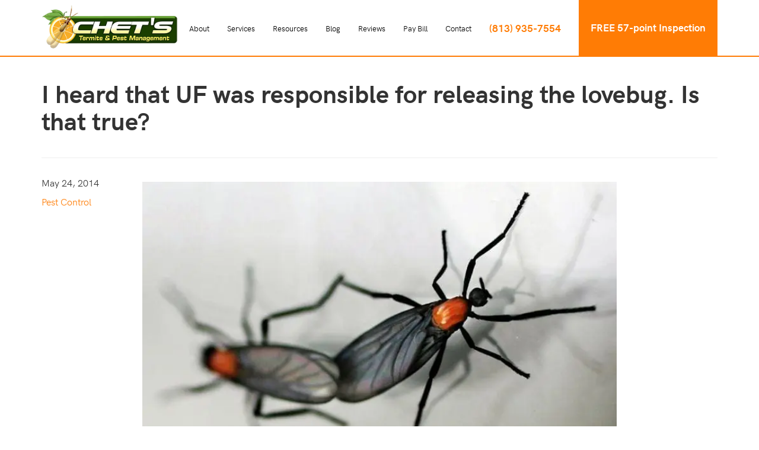

--- FILE ---
content_type: text/html; charset=UTF-8
request_url: https://chetspest.com/i-heard-that-uf-was-responsible-for-releasing-the-lovebug-is-that-true/
body_size: 12022
content:
<!DOCTYPE html>
<html lang="en-US">
<head>
<!-- <link rel="preload" href="/wp-content/themes/chetspest/fonts/hkgrotesk-bold-webfont.woff" as="font" crossorigin="anonymous">
<link rel="preload" href="/wp-content/themes/chetspest/fonts/hkgrotesk-regular-webfont.woff" as="font" crossorigin="anonymous"> -->

<!-- Google Tag Manager -->
<script type="1f06e5776f569e7eb2b650d1-text/javascript">(function(w,d,s,l,i){w[l]=w[l]||[];w[l].push({'gtm.start':
new Date().getTime(),event:'gtm.js'});var f=d.getElementsByTagName(s)[0],
j=d.createElement(s),dl=l!='dataLayer'?'&l='+l:'';j.async=true;j.src=
'https://www.googletagmanager.com/gtm.js?id='+i+dl;f.parentNode.insertBefore(j,f);
})(window,document,'script','dataLayer','GTM-PR2RDT8');</script>
<!-- End Google Tag Manager -->

	<meta charset="UTF-8" />
	<meta name="viewport" content="width=device-width, initial-scale=1">
	<link rel="profile" href="http://gmpg.org/xfn/11" />
	<link rel="pingback" href="https://chetspest.com/xmlrpc.php" />
<title>
	Was UF responsible for releasing the lovebug? | Chet&#039;s Pest</title>

<meta name='robots' content='index, follow, max-image-preview:large, max-snippet:-1, max-video-preview:-1' />

	<!-- This site is optimized with the Yoast SEO plugin v26.7 - https://yoast.com/wordpress/plugins/seo/ -->
	<meta name="description" content="Reposted from Jennifer Gillett-Kaufman on May 6, 2014 on UF | IFAS. No, it’s not true. Not by a long shot. Not even close. NO! This rumor’s been around" />
	<link rel="canonical" href="https://chetspest.com/i-heard-that-uf-was-responsible-for-releasing-the-lovebug-is-that-true/" />
	<meta property="og:locale" content="en_US" />
	<meta property="og:type" content="article" />
	<meta property="og:title" content="Was UF responsible for releasing the lovebug? | Chet&#039;s Pest" />
	<meta property="og:description" content="Reposted from Jennifer Gillett-Kaufman on May 6, 2014 on UF | IFAS. No, it’s not true. Not by a long shot. Not even close. NO! This rumor’s been around" />
	<meta property="og:url" content="https://chetspest.com/i-heard-that-uf-was-responsible-for-releasing-the-lovebug-is-that-true/" />
	<meta property="og:site_name" content="Chet&#039;s Termite and Pest Management" />
	<meta property="article:publisher" content="https://www.facebook.com/chetspest" />
	<meta property="article:published_time" content="2014-05-24T17:42:40+00:00" />
	<meta property="article:modified_time" content="2023-10-23T18:44:49+00:00" />
	<meta property="og:image" content="https://chetspest.com/wp-content/uploads/Lovebugs..jpg" />
	<meta property="og:image:width" content="746" />
	<meta property="og:image:height" content="472" />
	<meta property="og:image:type" content="image/jpeg" />
	<meta name="author" content="redwall" />
	<meta name="twitter:card" content="summary_large_image" />
	<meta name="twitter:label1" content="Written by" />
	<meta name="twitter:data1" content="redwall" />
	<meta name="twitter:label2" content="Est. reading time" />
	<meta name="twitter:data2" content="2 minutes" />
	<script type="application/ld+json" class="yoast-schema-graph">{"@context":"https://schema.org","@graph":[{"@type":"Article","@id":"https://chetspest.com/i-heard-that-uf-was-responsible-for-releasing-the-lovebug-is-that-true/#article","isPartOf":{"@id":"https://chetspest.com/i-heard-that-uf-was-responsible-for-releasing-the-lovebug-is-that-true/"},"author":{"name":"redwall","@id":"https://chetspest.com/#/schema/person/d4c715f9c05973f3019d13b536723338"},"headline":"I heard that UF was responsible for releasing the lovebug. Is that true?","datePublished":"2014-05-24T17:42:40+00:00","dateModified":"2023-10-23T18:44:49+00:00","mainEntityOfPage":{"@id":"https://chetspest.com/i-heard-that-uf-was-responsible-for-releasing-the-lovebug-is-that-true/"},"wordCount":479,"publisher":{"@id":"https://chetspest.com/#organization"},"image":{"@id":"https://chetspest.com/i-heard-that-uf-was-responsible-for-releasing-the-lovebug-is-that-true/#primaryimage"},"thumbnailUrl":"https://chetspest.com/wp-content/uploads/Lovebugs..jpg","keywords":["lovebugs"],"articleSection":["Pest Control"],"inLanguage":"en-US"},{"@type":"WebPage","@id":"https://chetspest.com/i-heard-that-uf-was-responsible-for-releasing-the-lovebug-is-that-true/","url":"https://chetspest.com/i-heard-that-uf-was-responsible-for-releasing-the-lovebug-is-that-true/","name":"Was UF responsible for releasing the lovebug? | Chet's Pest","isPartOf":{"@id":"https://chetspest.com/#website"},"primaryImageOfPage":{"@id":"https://chetspest.com/i-heard-that-uf-was-responsible-for-releasing-the-lovebug-is-that-true/#primaryimage"},"image":{"@id":"https://chetspest.com/i-heard-that-uf-was-responsible-for-releasing-the-lovebug-is-that-true/#primaryimage"},"thumbnailUrl":"https://chetspest.com/wp-content/uploads/Lovebugs..jpg","datePublished":"2014-05-24T17:42:40+00:00","dateModified":"2023-10-23T18:44:49+00:00","description":"Reposted from Jennifer Gillett-Kaufman on May 6, 2014 on UF | IFAS. No, it’s not true. Not by a long shot. Not even close. NO! This rumor’s been around","breadcrumb":{"@id":"https://chetspest.com/i-heard-that-uf-was-responsible-for-releasing-the-lovebug-is-that-true/#breadcrumb"},"inLanguage":"en-US","potentialAction":[{"@type":"ReadAction","target":["https://chetspest.com/i-heard-that-uf-was-responsible-for-releasing-the-lovebug-is-that-true/"]}]},{"@type":"ImageObject","inLanguage":"en-US","@id":"https://chetspest.com/i-heard-that-uf-was-responsible-for-releasing-the-lovebug-is-that-true/#primaryimage","url":"https://chetspest.com/wp-content/uploads/Lovebugs..jpg","contentUrl":"https://chetspest.com/wp-content/uploads/Lovebugs..jpg","width":746,"height":472,"caption":"Lovebugs"},{"@type":"BreadcrumbList","@id":"https://chetspest.com/i-heard-that-uf-was-responsible-for-releasing-the-lovebug-is-that-true/#breadcrumb","itemListElement":[{"@type":"ListItem","position":1,"name":"Home","item":"https://chetspest.com/"},{"@type":"ListItem","position":2,"name":"Blog","item":"https://chetspest.com/blog/"},{"@type":"ListItem","position":3,"name":"I heard that UF was responsible for releasing the lovebug. Is that true?"}]},{"@type":"WebSite","@id":"https://chetspest.com/#website","url":"https://chetspest.com/","name":"Chet&#039;s Termite and Pest Management","description":"Tampa Pest Control, Termite Tenting &amp; Treatment. Guaranteed","publisher":{"@id":"https://chetspest.com/#organization"},"potentialAction":[{"@type":"SearchAction","target":{"@type":"EntryPoint","urlTemplate":"https://chetspest.com/?s={search_term_string}"},"query-input":{"@type":"PropertyValueSpecification","valueRequired":true,"valueName":"search_term_string"}}],"inLanguage":"en-US"},{"@type":"Organization","@id":"https://chetspest.com/#organization","name":"Chet's Termite & Pest Management","url":"https://chetspest.com/","logo":{"@type":"ImageObject","inLanguage":"en-US","@id":"https://chetspest.com/#/schema/logo/image/","url":"https://chetspest.com/wp-content/uploads/chets-pest-logo.png","contentUrl":"https://chetspest.com/wp-content/uploads/chets-pest-logo.png","width":573,"height":188,"caption":"Chet's Termite & Pest Management"},"image":{"@id":"https://chetspest.com/#/schema/logo/image/"},"sameAs":["https://www.facebook.com/chetspest","https://www.youtube.com/channel/UCMLNV5NEcO1X3QmTYHJlLNQ"]},{"@type":"Person","@id":"https://chetspest.com/#/schema/person/d4c715f9c05973f3019d13b536723338","name":"redwall","image":{"@type":"ImageObject","inLanguage":"en-US","@id":"https://chetspest.com/#/schema/person/image/","url":"https://chetspest.com/wp-content/wphb-cache/gravatar/333/333db80086215de3db5c8f6933a58351x96.jpg","contentUrl":"https://chetspest.com/wp-content/wphb-cache/gravatar/333/333db80086215de3db5c8f6933a58351x96.jpg","caption":"redwall"},"url":"https://chetspest.com/author/redwall/"}]}</script>
	<!-- / Yoast SEO plugin. -->


<link rel='dns-prefetch' href='//cdnjs.cloudflare.com' />
<link rel='dns-prefetch' href='//fonts.googleapis.com' />
<link rel='dns-prefetch' href='//fonts.gstatic.com' />
<link rel='dns-prefetch' href='//ajax.googleapis.com' />
<link rel='dns-prefetch' href='//apis.google.com' />
<link rel='dns-prefetch' href='//google-analytics.com' />
<link rel='dns-prefetch' href='//www.google-analytics.com' />
<link rel='dns-prefetch' href='//ssl.google-analytics.com' />
<link rel='dns-prefetch' href='//youtube.com' />
<link rel='dns-prefetch' href='//s.gravatar.com' />
<link rel="alternate" type="application/rss+xml" title="Chet&#039;s Termite and Pest Management &raquo; Feed" href="https://chetspest.com/feed/" />
<link rel="alternate" type="application/rss+xml" title="Chet&#039;s Termite and Pest Management &raquo; Comments Feed" href="https://chetspest.com/comments/feed/" />
<link rel="alternate" type="application/rss+xml" title="Chet&#039;s Termite and Pest Management &raquo; I heard that UF was responsible for releasing the lovebug. Is that true? Comments Feed" href="https://chetspest.com/i-heard-that-uf-was-responsible-for-releasing-the-lovebug-is-that-true/feed/" />
<link rel="alternate" title="oEmbed (JSON)" type="application/json+oembed" href="https://chetspest.com/wp-json/oembed/1.0/embed?url=https%3A%2F%2Fchetspest.com%2Fi-heard-that-uf-was-responsible-for-releasing-the-lovebug-is-that-true%2F" />
<link rel="alternate" title="oEmbed (XML)" type="text/xml+oembed" href="https://chetspest.com/wp-json/oembed/1.0/embed?url=https%3A%2F%2Fchetspest.com%2Fi-heard-that-uf-was-responsible-for-releasing-the-lovebug-is-that-true%2F&#038;format=xml" />
		<style>
			.lazyload,
			.lazyloading {
				max-width: 100%;
			}
		</style>
		<style id='wp-img-auto-sizes-contain-inline-css' type='text/css'>
img:is([sizes=auto i],[sizes^="auto," i]){contain-intrinsic-size:3000px 1500px}
/*# sourceURL=wp-img-auto-sizes-contain-inline-css */
</style>
<style id='wp-block-library-inline-css' type='text/css'>
:root{--wp-block-synced-color:#7a00df;--wp-block-synced-color--rgb:122,0,223;--wp-bound-block-color:var(--wp-block-synced-color);--wp-editor-canvas-background:#ddd;--wp-admin-theme-color:#007cba;--wp-admin-theme-color--rgb:0,124,186;--wp-admin-theme-color-darker-10:#006ba1;--wp-admin-theme-color-darker-10--rgb:0,107,160.5;--wp-admin-theme-color-darker-20:#005a87;--wp-admin-theme-color-darker-20--rgb:0,90,135;--wp-admin-border-width-focus:2px}@media (min-resolution:192dpi){:root{--wp-admin-border-width-focus:1.5px}}.wp-element-button{cursor:pointer}:root .has-very-light-gray-background-color{background-color:#eee}:root .has-very-dark-gray-background-color{background-color:#313131}:root .has-very-light-gray-color{color:#eee}:root .has-very-dark-gray-color{color:#313131}:root .has-vivid-green-cyan-to-vivid-cyan-blue-gradient-background{background:linear-gradient(135deg,#00d084,#0693e3)}:root .has-purple-crush-gradient-background{background:linear-gradient(135deg,#34e2e4,#4721fb 50%,#ab1dfe)}:root .has-hazy-dawn-gradient-background{background:linear-gradient(135deg,#faaca8,#dad0ec)}:root .has-subdued-olive-gradient-background{background:linear-gradient(135deg,#fafae1,#67a671)}:root .has-atomic-cream-gradient-background{background:linear-gradient(135deg,#fdd79a,#004a59)}:root .has-nightshade-gradient-background{background:linear-gradient(135deg,#330968,#31cdcf)}:root .has-midnight-gradient-background{background:linear-gradient(135deg,#020381,#2874fc)}:root{--wp--preset--font-size--normal:16px;--wp--preset--font-size--huge:42px}.has-regular-font-size{font-size:1em}.has-larger-font-size{font-size:2.625em}.has-normal-font-size{font-size:var(--wp--preset--font-size--normal)}.has-huge-font-size{font-size:var(--wp--preset--font-size--huge)}.has-text-align-center{text-align:center}.has-text-align-left{text-align:left}.has-text-align-right{text-align:right}.has-fit-text{white-space:nowrap!important}#end-resizable-editor-section{display:none}.aligncenter{clear:both}.items-justified-left{justify-content:flex-start}.items-justified-center{justify-content:center}.items-justified-right{justify-content:flex-end}.items-justified-space-between{justify-content:space-between}.screen-reader-text{border:0;clip-path:inset(50%);height:1px;margin:-1px;overflow:hidden;padding:0;position:absolute;width:1px;word-wrap:normal!important}.screen-reader-text:focus{background-color:#ddd;clip-path:none;color:#444;display:block;font-size:1em;height:auto;left:5px;line-height:normal;padding:15px 23px 14px;text-decoration:none;top:5px;width:auto;z-index:100000}html :where(.has-border-color){border-style:solid}html :where([style*=border-top-color]){border-top-style:solid}html :where([style*=border-right-color]){border-right-style:solid}html :where([style*=border-bottom-color]){border-bottom-style:solid}html :where([style*=border-left-color]){border-left-style:solid}html :where([style*=border-width]){border-style:solid}html :where([style*=border-top-width]){border-top-style:solid}html :where([style*=border-right-width]){border-right-style:solid}html :where([style*=border-bottom-width]){border-bottom-style:solid}html :where([style*=border-left-width]){border-left-style:solid}html :where(img[class*=wp-image-]){height:auto;max-width:100%}:where(figure){margin:0 0 1em}html :where(.is-position-sticky){--wp-admin--admin-bar--position-offset:var(--wp-admin--admin-bar--height,0px)}@media screen and (max-width:600px){html :where(.is-position-sticky){--wp-admin--admin-bar--position-offset:0px}}

/*# sourceURL=wp-block-library-inline-css */
</style><style id='global-styles-inline-css' type='text/css'>
:root{--wp--preset--aspect-ratio--square: 1;--wp--preset--aspect-ratio--4-3: 4/3;--wp--preset--aspect-ratio--3-4: 3/4;--wp--preset--aspect-ratio--3-2: 3/2;--wp--preset--aspect-ratio--2-3: 2/3;--wp--preset--aspect-ratio--16-9: 16/9;--wp--preset--aspect-ratio--9-16: 9/16;--wp--preset--color--black: #000000;--wp--preset--color--cyan-bluish-gray: #abb8c3;--wp--preset--color--white: #ffffff;--wp--preset--color--pale-pink: #f78da7;--wp--preset--color--vivid-red: #cf2e2e;--wp--preset--color--luminous-vivid-orange: #ff6900;--wp--preset--color--luminous-vivid-amber: #fcb900;--wp--preset--color--light-green-cyan: #7bdcb5;--wp--preset--color--vivid-green-cyan: #00d084;--wp--preset--color--pale-cyan-blue: #8ed1fc;--wp--preset--color--vivid-cyan-blue: #0693e3;--wp--preset--color--vivid-purple: #9b51e0;--wp--preset--gradient--vivid-cyan-blue-to-vivid-purple: linear-gradient(135deg,rgb(6,147,227) 0%,rgb(155,81,224) 100%);--wp--preset--gradient--light-green-cyan-to-vivid-green-cyan: linear-gradient(135deg,rgb(122,220,180) 0%,rgb(0,208,130) 100%);--wp--preset--gradient--luminous-vivid-amber-to-luminous-vivid-orange: linear-gradient(135deg,rgb(252,185,0) 0%,rgb(255,105,0) 100%);--wp--preset--gradient--luminous-vivid-orange-to-vivid-red: linear-gradient(135deg,rgb(255,105,0) 0%,rgb(207,46,46) 100%);--wp--preset--gradient--very-light-gray-to-cyan-bluish-gray: linear-gradient(135deg,rgb(238,238,238) 0%,rgb(169,184,195) 100%);--wp--preset--gradient--cool-to-warm-spectrum: linear-gradient(135deg,rgb(74,234,220) 0%,rgb(151,120,209) 20%,rgb(207,42,186) 40%,rgb(238,44,130) 60%,rgb(251,105,98) 80%,rgb(254,248,76) 100%);--wp--preset--gradient--blush-light-purple: linear-gradient(135deg,rgb(255,206,236) 0%,rgb(152,150,240) 100%);--wp--preset--gradient--blush-bordeaux: linear-gradient(135deg,rgb(254,205,165) 0%,rgb(254,45,45) 50%,rgb(107,0,62) 100%);--wp--preset--gradient--luminous-dusk: linear-gradient(135deg,rgb(255,203,112) 0%,rgb(199,81,192) 50%,rgb(65,88,208) 100%);--wp--preset--gradient--pale-ocean: linear-gradient(135deg,rgb(255,245,203) 0%,rgb(182,227,212) 50%,rgb(51,167,181) 100%);--wp--preset--gradient--electric-grass: linear-gradient(135deg,rgb(202,248,128) 0%,rgb(113,206,126) 100%);--wp--preset--gradient--midnight: linear-gradient(135deg,rgb(2,3,129) 0%,rgb(40,116,252) 100%);--wp--preset--font-size--small: 13px;--wp--preset--font-size--medium: 20px;--wp--preset--font-size--large: 36px;--wp--preset--font-size--x-large: 42px;--wp--preset--spacing--20: 0.44rem;--wp--preset--spacing--30: 0.67rem;--wp--preset--spacing--40: 1rem;--wp--preset--spacing--50: 1.5rem;--wp--preset--spacing--60: 2.25rem;--wp--preset--spacing--70: 3.38rem;--wp--preset--spacing--80: 5.06rem;--wp--preset--shadow--natural: 6px 6px 9px rgba(0, 0, 0, 0.2);--wp--preset--shadow--deep: 12px 12px 50px rgba(0, 0, 0, 0.4);--wp--preset--shadow--sharp: 6px 6px 0px rgba(0, 0, 0, 0.2);--wp--preset--shadow--outlined: 6px 6px 0px -3px rgb(255, 255, 255), 6px 6px rgb(0, 0, 0);--wp--preset--shadow--crisp: 6px 6px 0px rgb(0, 0, 0);}:where(.is-layout-flex){gap: 0.5em;}:where(.is-layout-grid){gap: 0.5em;}body .is-layout-flex{display: flex;}.is-layout-flex{flex-wrap: wrap;align-items: center;}.is-layout-flex > :is(*, div){margin: 0;}body .is-layout-grid{display: grid;}.is-layout-grid > :is(*, div){margin: 0;}:where(.wp-block-columns.is-layout-flex){gap: 2em;}:where(.wp-block-columns.is-layout-grid){gap: 2em;}:where(.wp-block-post-template.is-layout-flex){gap: 1.25em;}:where(.wp-block-post-template.is-layout-grid){gap: 1.25em;}.has-black-color{color: var(--wp--preset--color--black) !important;}.has-cyan-bluish-gray-color{color: var(--wp--preset--color--cyan-bluish-gray) !important;}.has-white-color{color: var(--wp--preset--color--white) !important;}.has-pale-pink-color{color: var(--wp--preset--color--pale-pink) !important;}.has-vivid-red-color{color: var(--wp--preset--color--vivid-red) !important;}.has-luminous-vivid-orange-color{color: var(--wp--preset--color--luminous-vivid-orange) !important;}.has-luminous-vivid-amber-color{color: var(--wp--preset--color--luminous-vivid-amber) !important;}.has-light-green-cyan-color{color: var(--wp--preset--color--light-green-cyan) !important;}.has-vivid-green-cyan-color{color: var(--wp--preset--color--vivid-green-cyan) !important;}.has-pale-cyan-blue-color{color: var(--wp--preset--color--pale-cyan-blue) !important;}.has-vivid-cyan-blue-color{color: var(--wp--preset--color--vivid-cyan-blue) !important;}.has-vivid-purple-color{color: var(--wp--preset--color--vivid-purple) !important;}.has-black-background-color{background-color: var(--wp--preset--color--black) !important;}.has-cyan-bluish-gray-background-color{background-color: var(--wp--preset--color--cyan-bluish-gray) !important;}.has-white-background-color{background-color: var(--wp--preset--color--white) !important;}.has-pale-pink-background-color{background-color: var(--wp--preset--color--pale-pink) !important;}.has-vivid-red-background-color{background-color: var(--wp--preset--color--vivid-red) !important;}.has-luminous-vivid-orange-background-color{background-color: var(--wp--preset--color--luminous-vivid-orange) !important;}.has-luminous-vivid-amber-background-color{background-color: var(--wp--preset--color--luminous-vivid-amber) !important;}.has-light-green-cyan-background-color{background-color: var(--wp--preset--color--light-green-cyan) !important;}.has-vivid-green-cyan-background-color{background-color: var(--wp--preset--color--vivid-green-cyan) !important;}.has-pale-cyan-blue-background-color{background-color: var(--wp--preset--color--pale-cyan-blue) !important;}.has-vivid-cyan-blue-background-color{background-color: var(--wp--preset--color--vivid-cyan-blue) !important;}.has-vivid-purple-background-color{background-color: var(--wp--preset--color--vivid-purple) !important;}.has-black-border-color{border-color: var(--wp--preset--color--black) !important;}.has-cyan-bluish-gray-border-color{border-color: var(--wp--preset--color--cyan-bluish-gray) !important;}.has-white-border-color{border-color: var(--wp--preset--color--white) !important;}.has-pale-pink-border-color{border-color: var(--wp--preset--color--pale-pink) !important;}.has-vivid-red-border-color{border-color: var(--wp--preset--color--vivid-red) !important;}.has-luminous-vivid-orange-border-color{border-color: var(--wp--preset--color--luminous-vivid-orange) !important;}.has-luminous-vivid-amber-border-color{border-color: var(--wp--preset--color--luminous-vivid-amber) !important;}.has-light-green-cyan-border-color{border-color: var(--wp--preset--color--light-green-cyan) !important;}.has-vivid-green-cyan-border-color{border-color: var(--wp--preset--color--vivid-green-cyan) !important;}.has-pale-cyan-blue-border-color{border-color: var(--wp--preset--color--pale-cyan-blue) !important;}.has-vivid-cyan-blue-border-color{border-color: var(--wp--preset--color--vivid-cyan-blue) !important;}.has-vivid-purple-border-color{border-color: var(--wp--preset--color--vivid-purple) !important;}.has-vivid-cyan-blue-to-vivid-purple-gradient-background{background: var(--wp--preset--gradient--vivid-cyan-blue-to-vivid-purple) !important;}.has-light-green-cyan-to-vivid-green-cyan-gradient-background{background: var(--wp--preset--gradient--light-green-cyan-to-vivid-green-cyan) !important;}.has-luminous-vivid-amber-to-luminous-vivid-orange-gradient-background{background: var(--wp--preset--gradient--luminous-vivid-amber-to-luminous-vivid-orange) !important;}.has-luminous-vivid-orange-to-vivid-red-gradient-background{background: var(--wp--preset--gradient--luminous-vivid-orange-to-vivid-red) !important;}.has-very-light-gray-to-cyan-bluish-gray-gradient-background{background: var(--wp--preset--gradient--very-light-gray-to-cyan-bluish-gray) !important;}.has-cool-to-warm-spectrum-gradient-background{background: var(--wp--preset--gradient--cool-to-warm-spectrum) !important;}.has-blush-light-purple-gradient-background{background: var(--wp--preset--gradient--blush-light-purple) !important;}.has-blush-bordeaux-gradient-background{background: var(--wp--preset--gradient--blush-bordeaux) !important;}.has-luminous-dusk-gradient-background{background: var(--wp--preset--gradient--luminous-dusk) !important;}.has-pale-ocean-gradient-background{background: var(--wp--preset--gradient--pale-ocean) !important;}.has-electric-grass-gradient-background{background: var(--wp--preset--gradient--electric-grass) !important;}.has-midnight-gradient-background{background: var(--wp--preset--gradient--midnight) !important;}.has-small-font-size{font-size: var(--wp--preset--font-size--small) !important;}.has-medium-font-size{font-size: var(--wp--preset--font-size--medium) !important;}.has-large-font-size{font-size: var(--wp--preset--font-size--large) !important;}.has-x-large-font-size{font-size: var(--wp--preset--font-size--x-large) !important;}
/*# sourceURL=global-styles-inline-css */
</style>

<style id='classic-theme-styles-inline-css' type='text/css'>
/*! This file is auto-generated */
.wp-block-button__link{color:#fff;background-color:#32373c;border-radius:9999px;box-shadow:none;text-decoration:none;padding:calc(.667em + 2px) calc(1.333em + 2px);font-size:1.125em}.wp-block-file__button{background:#32373c;color:#fff;text-decoration:none}
/*# sourceURL=/wp-includes/css/classic-themes.min.css */
</style>
<link rel='stylesheet' id='wphb-1-css' href='https://chetspest.com/wp-content/uploads/hummingbird-assets/83a3d36b38a80f4aedfb867a92925f82.css' type='text/css' media='all' />
<script type="1f06e5776f569e7eb2b650d1-text/javascript" src="https://chetspest.com/wp-content/uploads/hummingbird-assets/af4303f566d800903bcd252ab9883967.js" id="wphb-2-js"></script>
<link rel="https://api.w.org/" href="https://chetspest.com/wp-json/" /><link rel="alternate" title="JSON" type="application/json" href="https://chetspest.com/wp-json/wp/v2/posts/934" /><link rel="EditURI" type="application/rsd+xml" title="RSD" href="https://chetspest.com/xmlrpc.php?rsd" />
<meta name="generator" content="WordPress 6.9" />
<link rel='shortlink' href='https://chetspest.com/?p=934' />
		<script type="1f06e5776f569e7eb2b650d1-text/javascript">
			document.documentElement.className = document.documentElement.className.replace('no-js', 'js');
		</script>
				<style>
			.no-js img.lazyload {
				display: none;
			}

			figure.wp-block-image img.lazyloading {
				min-width: 150px;
			}

			.lazyload,
			.lazyloading {
				--smush-placeholder-width: 100px;
				--smush-placeholder-aspect-ratio: 1/1;
				width: var(--smush-image-width, var(--smush-placeholder-width)) !important;
				aspect-ratio: var(--smush-image-aspect-ratio, var(--smush-placeholder-aspect-ratio)) !important;
			}

						.lazyload, .lazyloading {
				opacity: 0;
			}

			.lazyloaded {
				opacity: 1;
				transition: opacity 400ms;
				transition-delay: 0ms;
			}

					</style>
		<link rel="icon" href="https://chetspest.com/wp-content/uploads/cropped-chetsfavicon-32x32.png" sizes="32x32" />
<link rel="icon" href="https://chetspest.com/wp-content/uploads/cropped-chetsfavicon-192x192.png" sizes="192x192" />
<link rel="apple-touch-icon" href="https://chetspest.com/wp-content/uploads/cropped-chetsfavicon-180x180.png" />
<meta name="msapplication-TileImage" content="https://chetspest.com/wp-content/uploads/cropped-chetsfavicon-270x270.png" />
		<style type="text/css" id="wp-custom-css">
			.c-top-space {
  margin: 100px 0px 0px 0px;
}

.c-bottom-space {
  margin: 0px 0px 100px 0px;
}

.info-green {
	background: #88df00 !important;
}

.left-overlay-green {
	background: rgba(121,221,5,.6) !important;
}

.gform_wrapper .gform_footer input.button, .gform_wrapper .gform_footer input[type=submit], .gform_wrapper .gform_page_footer input.button, .gform_wrapper .gform_page_footer input[type=submit] {
	float: right;
}

.appointment-contact .appointment-form p {
	margin: -30px 0px 0px 0px;
}

.page-id-4790 #gform_wrapper_3 #gform_submit_button_3 {
	margin: 20px 0px 100px 0px;
	float: left !important;
}


@media only screen and (max-width: 767px){
	.lr-negative-15 {
		 margin: 0 -15px !important;
	}
}		</style>
		
<script type="application/ld+json">
{
  "@context": "http://schema.org",
  "@type": "LocalBusiness",
  "name": "Chet's Termite & Pest Management Inc",
  "image": "https://chetspest.com/wp-content/uploads/chets-pest-logo.png",
  "@id": "https://chetspest.com//#localbusiness",
  "url": "https://chetspest.com/",
  "telephone": "813-935-7554",
  "address": {
    "@type": "PostalAddress",
    "streetAddress": "2112 W Waters Ave",
    "addressLocality": "Tampa",
    "addressRegion": "FL",
    "postalCode": "33604",
    "addressCountry": "US"
  },
  "geo": {
    "@type": "GeoCoordinates",
    "latitude": 28.0250216,
    "longitude": -82.4809636
  },
  "openingHoursSpecification": [{
    "@type": "OpeningHoursSpecification",
    "dayOfWeek": [
      "Monday",
      "Tuesday",
      "Wednesday",
      "Thursday",
      "Friday"
    ],
    "opens": "07:00",
    "closes": "18:00"
  },{
    "@type": "OpeningHoursSpecification",
    "dayOfWeek": "Saturday",
    "opens": "08:00",
    "closes": "12:00"
  }],
  "sameAs": [
    "https://www.facebook.com/chetspest",
    "https://www.youtube.com/channel/UCMLNV5NEcO1X3QmTYHJlLNQ"
  ]
}
</script>

</head>
<body class="wp-singular post-template-default single single-post postid-934 single-format-standard wp-theme-chetspest">

<!-- Google Tag Manager (noscript) -->
<noscript><iframe src="https://www.googletagmanager.com/ns.html?id=GTM-PR2RDT8"
height="0" width="0" style="display:none;visibility:hidden"></iframe></noscript>
<!-- End Google Tag Manager (noscript) -->

<div class="mobile-header">
	<div class="mobile-cta">
		<a href="https://chetspest.com/schedule-an-appointment">FREE 57-point Inspection</a>
	</div>

	<div class="mobile-menu">
		<div class="container">
			<div class="lc">
				<div class="mobile-logo">
					<a href="https://chetspest.com"><img decoding="async" src="https://chetspest.com/wp-content/uploads/chets-pest-logo.png" alt="Chet's Termite & Pest Management Logo" width="190" height="63"></a>
				</div>
			</div>
			<div class="rc">
				<div class="icon-call">
					<a href="tel:8139357554"><img decoding="async" src="https://chetspest.com/wp-content/uploads/phone-2cp.png" alt="phone icon to call 813-935-7554" width="20" height="20"></a>
				</div>
				<div class="icon-close-menu">
					<img decoding="async" src="https://chetspest.com/wp-content/uploads/x-mark-51234.png" alt="close menu icon" width="22" height="20">
				</div>
			</div>
		</div>
		<div class="container">
			<a href="tel:8139357554"><h4 class="number" style="color: #ff7c05; font-size: 20px; font-weight: bold; padding-bottom: 15px">(813) 935-7554</h4></a>
			<div class="row">
				<div class="col-xs-12">
					<div class="menu-mobile-header-navigation-container"><ul id="menu-mobile-header-navigation" class="menu"><li id="menu-item-3618" class="menu-item menu-item-type-post_type menu-item-object-page menu-item-3618"><a href="https://chetspest.com/about/">About</a></li>
<li id="menu-item-3619" class="menu-item menu-item-type-post_type menu-item-object-page menu-item-3619"><a href="https://chetspest.com/services/">Services</a></li>
<li id="menu-item-3620" class="menu-item menu-item-type-post_type menu-item-object-page menu-item-3620"><a href="https://chetspest.com/learning-center/">Resources</a></li>
<li id="menu-item-87" class="menu-item menu-item-type-post_type menu-item-object-page current_page_parent menu-item-87"><a href="https://chetspest.com/blog/">Blog</a></li>
<li id="menu-item-3621" class="menu-item menu-item-type-post_type menu-item-object-page menu-item-3621"><a href="https://chetspest.com/customer-reviews/">Reviews</a></li>
<li id="menu-item-3622" class="menu-item menu-item-type-post_type menu-item-object-page menu-item-3622"><a href="https://chetspest.com/pay-your-bill/">Pay Bill</a></li>
<li id="menu-item-3623" class="menu-item menu-item-type-post_type menu-item-object-page menu-item-3623"><a href="https://chetspest.com/contact/">Contact</a></li>
</ul></div>				</div>
			</div>
		</div>
	</div>
	<div class="container">
		<div class="lc">
			<div class="mobile-logo">
					<a href="https://chetspest.com"><img decoding="async" src="https://chetspest.com/wp-content/uploads/chets-pest-logo.png" alt="chet's termite & pest management logo" width="281" height="94"></a>
			</div>
		</div>
		<div class="rc">
			<div class="icon-call">
					<a href="tel:8139357554"><img decoding="async" src="https://chetspest.com/wp-content/uploads/phone-3cp-1.png" alt="phone icon to call 813-935-7554" width="20" height="20"></a>
			</div>
			<div class="icon-menu">
				<img decoding="async" src="https://chetspest.com/wp-content/uploads/menu-icon2.png" alt="menu icon" width="26" height="20">
			</div>
		</div>
	</div>
</div>
<div class="desktop-header">
	<div class="container">
		<div class="row">
			<div class="col-xs-12">
				<div class="desktop-header-logo">
					<a href="https://chetspest.com"><img src="https://chetspest.com/wp-content/uploads/chets-pest-logo.png" alt="chet's termite & pest management logo" width="281" height="94"></a>
				</div>
				<div class="desktop-header-nav text-right">
					<div class="menu-desktop-header-navigation-container"><ul id="menu-desktop-header-navigation" class="menu"><li id="menu-item-151" class="menu-item menu-item-type-post_type menu-item-object-page menu-item-151"><a href="https://chetspest.com/about/">About</a></li>
<li id="menu-item-149" class="menu-item menu-item-type-post_type menu-item-object-page menu-item-149"><a href="https://chetspest.com/services/">Services</a></li>
<li id="menu-item-147" class="menu-item menu-item-type-post_type menu-item-object-page menu-item-147"><a href="https://chetspest.com/learning-center/">Resources</a></li>
<li id="menu-item-152" class="menu-item menu-item-type-post_type menu-item-object-page current_page_parent menu-item-152"><a href="https://chetspest.com/blog/">Blog</a></li>
<li id="menu-item-146" class="menu-item menu-item-type-post_type menu-item-object-page menu-item-146"><a href="https://chetspest.com/customer-reviews/">Reviews</a></li>
<li id="menu-item-402" class="menu-item menu-item-type-post_type menu-item-object-page menu-item-402"><a href="https://chetspest.com/pay-your-bill/">Pay Bill</a></li>
<li id="menu-item-150" class="menu-item menu-item-type-post_type menu-item-object-page menu-item-150"><a href="https://chetspest.com/contact/">Contact</a></li>
<li id="menu-item-22" class="desktop-header-phone move-up menu-item menu-item-type-custom menu-item-object-custom menu-item-22"><a href="tel:8139357554">(813) 935-7554</a></li>
<li id="menu-item-23" class="desktop-header-cta menu-item menu-item-type-custom menu-item-object-custom menu-item-23"><a href="https://chetspest.com/schedule-an-appointment">FREE 57-point Inspection</a></li>
</ul></div>				</div>
			</div>
		</div>
	</div>
</div>


<div id="primary" class="content-area">
	<main id="main" class="site-main" role="main">
		<article id="post-934" class="post-934 post type-post status-publish format-standard has-post-thumbnail hentry category-pest-control tag-lovebugs">
  <div class="container">
    <header class="entry-header">
      <h1 class="entry-title">I heard that UF was responsible for releasing the lovebug. Is that true?</h1>    </header><!-- .entry-header -->

    <div class="post-meta">
      May 24, 2014      <ul class="post-categories">
	<li><a href="https://chetspest.com/category/pest-control/" rel="category tag">Pest Control</a></li></ul>    </div>

    <div class="post-thumbnail">
      <img width="746" height="472" src="https://chetspest.com/wp-content/uploads/Lovebugs..jpg" class="attachment-post-thumbnail size-post-thumbnail wp-post-image" alt="Lovebugs" decoding="async" fetchpriority="high" srcset="https://chetspest.com/wp-content/uploads//Lovebugs..jpg 746w, https://chetspest.com/wp-content/uploads//Lovebugs.-300x190.jpg 300w" sizes="(max-width: 746px) 100vw, 746px" />    </div>

    <div class="entry-content">
      <p><span class="Apple-style-span" style="color: #999999;">Reposted from <a style="color: #0021a5;" title="Posts by Jennifer Gillett-Kaufman" href="http://blogs.ifas.ufl.edu/entnemdept/author/gillett/" target="_blank" rel="author noopener">Jennifer Gillett-Kaufman</a> on May 6, 2014 on <a href="http://blogs.ifas.ufl.edu/entnemdept/2014/05/06/uf-lovebug-myth/" target="_blank" rel="noopener">UF | IFAS</a>.</span></p>
<p>No, it’s not true. Not by a long shot. Not even close. NO!</p>
<p>This rumor’s been around for decades and its origins are unknown. But we can tell you a few things to bust this myth:</p>
<p>First, it’s clearly contradicted by the historical record:</p>
<p>The lovebugs commonly seen flying over highways in the Southeast are native to Mexico and Central America. They’ve been observed in the U.S. since at least the late 1930s. It’s believed that lovebugs first entered the U.S. by natural range expansion, or possibly through an accidental introduction.</p>
<p>The species was formally described under the name <em>Plecia nearctica</em> in 1940, by an entomology graduate student at the University of Kansas, D. Elmo Hardy. He had witnessed swarms of the insect in Texas and Louisiana. Incidentally, the lovebug had been recognized by scientists even earlier, and was given a provisional scientific name, <em>Plecia bicolor</em>.</p>
<p>Florida was one of the last Gulf Coast states the lovebug moved into. They were initially reported in 1949, in Escambia County – the county at the westernmost tip of Florida’s Panhandle. The insect gradually made its way further east and south into peninsular Florida.</p>
<p>This <a style="color: #0021a5;" href="http://journals.fcla.edu/flaent/article/view/56532/54211" target="_blank" rel="noopener">brief article from a 1970 issue of The Florida Entomologist </a>documents the extent of the problem lovebugs caused as they became established in North Florida in the late 1960s.</p>
<p>UF’s only significant research on lovebugs came in the early 1970s, when the USDA funded studies to determine the extent of Florida’s newly arrived lovebug problem.</p>
<p><a style="color: #0021a5;" href="http://blogs.ifas.ufl.edu/entnemdept/files/2014/05/lovebug02.jpg"><img decoding="async" class="size-medium wp-image-117 aligncenter" src="http://blogs.ifas.ufl.edu/entnemdept/files/2014/05/lovebug02-300x206.jpg" alt="lovebug02" /></a></p>
<h5 style="text-align: center;">Figure 1. Adult <a style="color: #0021a5;" href="http://entnemdept.ufl.edu/creatures/misc/lovebug.htm" target="_blank" rel="noopener"><span style="color: #0021a5;">lovebugs, </span><em style="color: #0021a5;"><span style="color: #0021a5;">Plecia nearctica</span></em></a> Hardy, swarm on a building.<br />
Photograph by <a style="color: #0021a5;" href="http://entnemdept.ufl.edu/creatures/misc/lovebug.htm" target="_blank" rel="noopener"><span style="color: #0021a5;">Debra Young</span></a></h5>
<h5 style="text-align: center;"></h5>
<p>Second, the basic idea is ridiculous.</p>
<p>As a biocontrol organism to use against mosquitoes, <em>Plecia nearctica</em> has very little going for it. Its larvae develop on land, unlike mosquito larvae. The adults feed on nectar, they’re slow fliers, they’re mainly active during the day, and their bodies aren’t well-adapted for seizing and devouring prey.</p>
<p>There’s nothing about the lovebug that would harm Florida’s blood-feeding mosquito species. So it’s hard to imagine any competent scientist looking at <em>Plecia nearctica</em> and thinking “this creature could help us control mosquito populations.”</p>
<p>We suspect that part of the reason this misconception has persisted is because it contains two elements that often appear in urban myths – foolish behavior by supposedly smart people, and good intentions leading to bad and unforeseen consequences. Also, it may be that sports fans at other Southeastern universities have kept the story going, as an off-the-field aspect of the rivalry between the Gators and local teams.</p>
<p>At any rate, the story isn’t true. UF gave you Gatorade, not lovebugs.</p>
<p>You can read more about<a style="color: #0021a5;" href="http://edis.ifas.ufl.edu/in694" target="_blank" rel="noopener"> lovebug myths and facts</a> at this UF/IFAS document.</p>
<p>&nbsp;</p>
    </div><!-- .entry-content -->
  </div>

</article><!-- #post-## -->			<div class="post-pagination">
				<div class="container">
					<div class="pagination-wrap">
						<div class="previous"><a href="https://chetspest.com/why-you-should-consider-organic-pest-control-for-termites-in-tampa/" rel="prev">« Previous Post</a></div>
						<div class="next text-right"><a href="https://chetspest.com/choose-the-right-pest-control-company-in-tampa/" rel="next">Next Post »</a></div>
					</div>
				</div>
			</div>

				<div class="related-posts">
			<div class="related-background"></div>
			<div class="container">
				<h2 class="related-title">Related Readings</h2>
				<div class="post-wrap">
																		<div class="related-post">

							 
								<a href="https://chetspest.com/termites-invade-tampa-bay/"> <img width="300" height="225" src="https://chetspest.com/wp-content/uploads/Sub_Swarmers-300x225.jpg" class="attachment-post-thumbnail size-post-thumbnail wp-post-image" alt="Subterranean termite swarmers" decoding="async" /></a>
							
															<ul class="post-categories">
	<li><a href="https://chetspest.com/category/pest-control/" rel="category tag">Pest Control</a></li>
	<li><a href="https://chetspest.com/category/termite-control/" rel="category tag">Termite Control</a></li></ul>							
							<a href="https://chetspest.com/termites-invade-tampa-bay/"><h4>Termites Invade Tampa Bay</h4></a>
							</div>
													<div class="related-post">

							 
								<a href="https://chetspest.com/how-to-safely-eliminate-ticks-from-your-yard/"> <img width="2000" height="1500" src="https://chetspest.com/wp-content/uploads/tick.jpg" class="attachment-post-thumbnail size-post-thumbnail wp-post-image" alt="tick in backyard" decoding="async" srcset="https://chetspest.com/wp-content/uploads/tick.jpg 2000w, https://chetspest.com/wp-content/uploads/tick-300x225.jpg 300w, https://chetspest.com/wp-content/uploads/tick-1024x768.jpg 1024w, https://chetspest.com/wp-content/uploads/tick-768x576.jpg 768w, https://chetspest.com/wp-content/uploads/tick-1536x1152.jpg 1536w" sizes="(max-width: 2000px) 100vw, 2000px" /></a>
							
															<ul class="post-categories">
	<li><a href="https://chetspest.com/category/pest-control/" rel="category tag">Pest Control</a></li></ul>							
							<a href="https://chetspest.com/how-to-safely-eliminate-ticks-from-your-yard/"><h4>How to Safely Eliminate Ticks from Your Yard</h4></a>
							</div>
													<div class="related-post">

							 
								<a href="https://chetspest.com/5-steps-toward-getting-rid-of-your-spider-infestation-for-good/"> <img width="800" height="533" src="https://chetspest.com/wp-content/uploads/spiderinfestation.jpg" class="attachment-post-thumbnail size-post-thumbnail wp-post-image" alt="spider infestation" decoding="async" srcset="https://chetspest.com/wp-content/uploads//spiderinfestation.jpg 800w, https://chetspest.com/wp-content/uploads//spiderinfestation-300x200.jpg 300w, https://chetspest.com/wp-content/uploads//spiderinfestation-768x512.jpg 768w" sizes="(max-width: 800px) 100vw, 800px" /></a>
							
															<ul class="post-categories">
	<li><a href="https://chetspest.com/category/pest-control/" rel="category tag">Pest Control</a></li></ul>							
							<a href="https://chetspest.com/5-steps-toward-getting-rid-of-your-spider-infestation-for-good/"><h4>5 Steps Toward Getting Rid of Your Spider Infestation For Good</h4></a>
							</div>
																<!--End Related Posts-->
				</div><!-- .post-wrap -->
			</div><!-- .container -->

		</div>

	</main><!-- .site-main -->
</div><!-- .content-area -->

<section class="pre-footer">
	<div class="container">
		<div class="row">
			<div class="col-xs-12 col-sm-6 col-md-3">
				<div class="pf-entry pf-57">
					<img src="https://chetspest.com/wp-content/uploads/checkmarkcp1.png" alt="Checkmark" width="29" height="20" class="pf-icon"> FREE 57-Point Inspection
				</div>
			</div>
			<div class="col-xs-12 col-sm-6 col-md-3">
				<div class="pf-entry pf-money-back">
					<img src="https://chetspest.com/wp-content/uploads/moneybacksign.png" alt="Money Back Guarantee badge" width="29" height="20" class="pf-icon"> 100% Money Back Guarantee
				</div>
			</div>
			<div class="col-xs-12 col-sm-12 col-md-6 text-right">
				<div class="pf-social">
					<div class="lc">
						Connect With Us
					</div>
					<div class="rc">
						<a href="https://www.facebook.com/chetspest" target="_blank"><img src="https://chetspest.com/wp-content/uploads/facebookiconcp1.jpg" alt="facebook icon" width="35" height="35" style="
    margin-right: 20px;"></a>
						<a href="https://twitter.com/chets_pest" target="_blank"><img src="https://chetspest.com/wp-content/uploads/TwitterCP123.jpg" alt="twitter icon" width="35" height="35" style="
    margin-right: 20px;"></a>
						<a href="https://www.youtube.com/channel/UCMLNV5NEcO1X3QmTYHJlLNQ" target="_blank"><img src="https://chetspest.com/wp-content/uploads/youtubecp123-1.jpg" alt="youtube icon" width="35" height="35" style="
    margin-right: 20px;"></a>
					</div>
				</div>
			</div>
		</div>
	</div>
</section>
<footer>
	<div class="container">
		<div class="row">
			<div class="col-xs-12 col-sm-6 col-md-3 footer1">
				<div class="footer-col footer-logo">
					<a href="https://chetspest.com"><img decoding="async" src="https://chetspest.com/wp-content/uploads/chets-pest-logo.png" alt="chet's termite & pest management logo" width="330" height="108"></a>
				</div>
			</div>
			<div class="col-xs-12 col-sm-6 col-md-3 footer2">
				<div class="footer-col footer-col-2">
					<div class="footer-col footer-col-2"><h5 class="footer-col-title">Chet&#8217;s Termite &#038; Pest Management, Inc.</h5>			<div class="textwidget"><p><span style="color: #000000">2112 W Waters Ave<br />
Tampa, FL 33604</span></p>
<p><span style="color: #000000">Call us at <a href="tel:8139357554">(813) 935-7554</a></span></p>
</div>
		</div>				</div>
			</div>
			<div class="col-xs-12 col-sm-6 col-md-3 footer3">
				<div class="footer-col footer-col-3">
 					<div class="footer-col footer-col-3"><h5 class="footer-col-title">Serving Tampa Bay for over 30 years</h5>			<div class="textwidget"><p><span style="color: #000000;">We promise you no more termites, roaches, ants, or spiders ever again, or your money back.</span></p>
<p><span style="color: #000000;">Ask about our FREE 57-point inspection.<br />
Call us at <a href="tel:8139357554">(813) 935-7554</a>.</span></p>
</div>
		</div>				</div>
			</div>
			<div class="col-xs-12 col-sm-6 col-md-3 footer4">
				<div class="footer-col footer-col-4">
 					<div class="footer-col footer-col-4"><h5 class="footer-col-title">Office Hours</h5>			<div class="textwidget"><p><span style="color: #000000">Monday – Friday<br />
7:00am to 5:00pm<br />
(Saturday appointments available)</span></p>
</div>
		</div>				</div>
			</div>
		</div>
	</div>
</footer>
<section class="post-footer">
	<div class="container">
		<div class="row">
			<div class="col-xs-12 col-sm-6">
				<div class="post-footer-nav">
					<div class="menu-footer-navigation-container"><ul id="menu-footer-navigation" class="menu"><li id="menu-item-74" class="menu-item menu-item-type-post_type menu-item-object-page menu-item-home menu-item-74"><a href="https://chetspest.com/">Home</a></li>
<li id="menu-item-3543" class="menu-item menu-item-type-post_type menu-item-object-page menu-item-3543"><a href="https://chetspest.com/about/">About</a></li>
<li id="menu-item-3544" class="menu-item menu-item-type-post_type menu-item-object-page menu-item-3544"><a href="https://chetspest.com/services/">Services</a></li>
<li id="menu-item-3545" class="menu-item menu-item-type-post_type menu-item-object-page menu-item-3545"><a href="https://chetspest.com/learning-center/">Resources</a></li>
<li id="menu-item-3546" class="menu-item menu-item-type-post_type menu-item-object-page current_page_parent menu-item-3546"><a href="https://chetspest.com/blog/">Blog</a></li>
<li id="menu-item-3547" class="menu-item menu-item-type-post_type menu-item-object-page menu-item-3547"><a href="https://chetspest.com/customer-reviews/">Reviews</a></li>
<li id="menu-item-3548" class="menu-item menu-item-type-post_type menu-item-object-page menu-item-3548"><a href="https://chetspest.com/pay-your-bill/">Pay Bill</a></li>
<li id="menu-item-3549" class="menu-item menu-item-type-post_type menu-item-object-page menu-item-3549"><a href="https://chetspest.com/contact/">Contact</a></li>
</ul></div>				</div>
			</div>
			<div class="col-xs-12 col-sm-6 md-text-right lg-text-right">
				<div class="post-footer-copyright">
					&copy; 2026 Chet&#039;s Termite and Pest Management | <a href="https://chetspest.com/sitemap/">Sitemap</a> | Site by <a href="https://redwallmarketing.com" rel="nofollow" target="_blank">Red Wall Marketing</a>
				</div>
			</div>
		</div>
	</div>
</section>

<script type="speculationrules">
{"prefetch":[{"source":"document","where":{"and":[{"href_matches":"/*"},{"not":{"href_matches":["/wp-*.php","/wp-admin/*","/wp-content/uploads/*","/wp-content/*","/wp-content/plugins/*","/wp-content/themes/chetspest/*","/*\\?(.+)"]}},{"not":{"selector_matches":"a[rel~=\"nofollow\"]"}},{"not":{"selector_matches":".no-prefetch, .no-prefetch a"}}]},"eagerness":"conservative"}]}
</script>
<script type="1f06e5776f569e7eb2b650d1-text/javascript" id="wphb-3-js-before">
/* <![CDATA[ */
var smushLazyLoadOptions = {"autoResizingEnabled":true,"autoResizeOptions":{"precision":5,"skipAutoWidth":true}};
//# sourceURL=wphb-3-js-before
/* ]]> */
</script>
<script type="1f06e5776f569e7eb2b650d1-text/javascript" src="https://chetspest.com/wp-content/uploads/hummingbird-assets/c06fc17eeebd01fc0076b4510ade771b.js" id="wphb-3-js"></script>
<script src="/cdn-cgi/scripts/7d0fa10a/cloudflare-static/rocket-loader.min.js" data-cf-settings="1f06e5776f569e7eb2b650d1-|49" defer></script><script defer src="https://static.cloudflareinsights.com/beacon.min.js/vcd15cbe7772f49c399c6a5babf22c1241717689176015" integrity="sha512-ZpsOmlRQV6y907TI0dKBHq9Md29nnaEIPlkf84rnaERnq6zvWvPUqr2ft8M1aS28oN72PdrCzSjY4U6VaAw1EQ==" data-cf-beacon='{"version":"2024.11.0","token":"59ff10cd4df7481e9ca16336d1092a8a","server_timing":{"name":{"cfCacheStatus":true,"cfEdge":true,"cfExtPri":true,"cfL4":true,"cfOrigin":true,"cfSpeedBrain":true},"location_startswith":null}}' crossorigin="anonymous"></script>


--- FILE ---
content_type: text/css
request_url: https://chetspest.com/wp-content/uploads/hummingbird-assets/83a3d36b38a80f4aedfb867a92925f82.css
body_size: 28056
content:
/**handles:bootstrapcss,style**/
/*!
 * Bootstrap v3.3.7 (http://getbootstrap.com)
 * Copyright 2011-2016 Twitter, Inc.
 * Licensed under MIT (https://github.com/twbs/bootstrap/blob/master/LICENSE)
 *//*! normalize.css v3.0.3 | MIT License | github.com/necolas/normalize.css */html{font-family:sans-serif;-webkit-text-size-adjust:100%;-ms-text-size-adjust:100%}body{margin:0}article,aside,details,figcaption,figure,footer,header,hgroup,main,menu,nav,section,summary{display:block}audio,canvas,progress,video{display:inline-block;vertical-align:baseline}audio:not([controls]){display:none;height:0}[hidden],template{display:none}a{background-color:transparent}a:active,a:hover{outline:0}abbr[title]{border-bottom:1px dotted}b,strong{font-weight:700}dfn{font-style:italic}h1{margin:.67em 0;font-size:2em}mark{color:#000;background:#ff0}small{font-size:80%}sub,sup{position:relative;font-size:75%;line-height:0;vertical-align:baseline}sup{top:-.5em}sub{bottom:-.25em}img{border:0}svg:not(:root){overflow:hidden}figure{margin:1em 40px}hr{height:0;-webkit-box-sizing:content-box;-moz-box-sizing:content-box;box-sizing:content-box}pre{overflow:auto}code,kbd,pre,samp{font-family:monospace,monospace;font-size:1em}button,input,optgroup,select,textarea{margin:0;font:inherit;color:inherit}button{overflow:visible}button,select{text-transform:none}button,html input[type=button],input[type=reset],input[type=submit]{-webkit-appearance:button;cursor:pointer}button[disabled],html input[disabled]{cursor:default}button::-moz-focus-inner,input::-moz-focus-inner{padding:0;border:0}input{line-height:normal}input[type=checkbox],input[type=radio]{-webkit-box-sizing:border-box;-moz-box-sizing:border-box;box-sizing:border-box;padding:0}input[type=number]::-webkit-inner-spin-button,input[type=number]::-webkit-outer-spin-button{height:auto}input[type=search]{-webkit-box-sizing:content-box;-moz-box-sizing:content-box;box-sizing:content-box;-webkit-appearance:textfield}input[type=search]::-webkit-search-cancel-button,input[type=search]::-webkit-search-decoration{-webkit-appearance:none}fieldset{padding:.35em .625em .75em;margin:0 2px;border:1px solid silver}legend{padding:0;border:0}textarea{overflow:auto}optgroup{font-weight:700}table{border-spacing:0;border-collapse:collapse}td,th{padding:0}/*! Source: https://github.com/h5bp/html5-boilerplate/blob/master/src/css/main.css */@media print{*,:after,:before{color:#000!important;text-shadow:none!important;background:0 0!important;-webkit-box-shadow:none!important;box-shadow:none!important}a,a:visited{text-decoration:underline}a[href]:after{content:" (" attr(href) ")"}abbr[title]:after{content:" (" attr(title) ")"}a[href^="javascript:"]:after,a[href^="#"]:after{content:""}blockquote,pre{border:1px solid #999;page-break-inside:avoid}thead{display:table-header-group}img,tr{page-break-inside:avoid}img{max-width:100%!important}h2,h3,p{orphans:3;widows:3}h2,h3{page-break-after:avoid}.navbar{display:none}.btn>.caret,.dropup>.btn>.caret{border-top-color:#000!important}.label{border:1px solid #000}.table{border-collapse:collapse!important}.table td,.table th{background-color:#fff!important}.table-bordered td,.table-bordered th{border:1px solid #ddd!important}}@font-face{font-family:'Glyphicons Halflings';src:url(../fonts/glyphicons-halflings-regular.eot);src:url(../fonts/glyphicons-halflings-regular.eot?#iefix) format('embedded-opentype'),url(../fonts/glyphicons-halflings-regular.woff2) format('woff2'),url(../fonts/glyphicons-halflings-regular.woff) format('woff'),url(../fonts/glyphicons-halflings-regular.ttf) format('truetype'),url(../fonts/glyphicons-halflings-regular.svg#glyphicons_halflingsregular) format('svg')}.glyphicon{position:relative;top:1px;display:inline-block;font-family:'Glyphicons Halflings';font-style:normal;font-weight:400;line-height:1;-webkit-font-smoothing:antialiased;-moz-osx-font-smoothing:grayscale}.glyphicon-asterisk:before{content:"\002a"}.glyphicon-plus:before{content:"\002b"}.glyphicon-eur:before,.glyphicon-euro:before{content:"\20ac"}.glyphicon-minus:before{content:"\2212"}.glyphicon-cloud:before{content:"\2601"}.glyphicon-envelope:before{content:"\2709"}.glyphicon-pencil:before{content:"\270f"}.glyphicon-glass:before{content:"\e001"}.glyphicon-music:before{content:"\e002"}.glyphicon-search:before{content:"\e003"}.glyphicon-heart:before{content:"\e005"}.glyphicon-star:before{content:"\e006"}.glyphicon-star-empty:before{content:"\e007"}.glyphicon-user:before{content:"\e008"}.glyphicon-film:before{content:"\e009"}.glyphicon-th-large:before{content:"\e010"}.glyphicon-th:before{content:"\e011"}.glyphicon-th-list:before{content:"\e012"}.glyphicon-ok:before{content:"\e013"}.glyphicon-remove:before{content:"\e014"}.glyphicon-zoom-in:before{content:"\e015"}.glyphicon-zoom-out:before{content:"\e016"}.glyphicon-off:before{content:"\e017"}.glyphicon-signal:before{content:"\e018"}.glyphicon-cog:before{content:"\e019"}.glyphicon-trash:before{content:"\e020"}.glyphicon-home:before{content:"\e021"}.glyphicon-file:before{content:"\e022"}.glyphicon-time:before{content:"\e023"}.glyphicon-road:before{content:"\e024"}.glyphicon-download-alt:before{content:"\e025"}.glyphicon-download:before{content:"\e026"}.glyphicon-upload:before{content:"\e027"}.glyphicon-inbox:before{content:"\e028"}.glyphicon-play-circle:before{content:"\e029"}.glyphicon-repeat:before{content:"\e030"}.glyphicon-refresh:before{content:"\e031"}.glyphicon-list-alt:before{content:"\e032"}.glyphicon-lock:before{content:"\e033"}.glyphicon-flag:before{content:"\e034"}.glyphicon-headphones:before{content:"\e035"}.glyphicon-volume-off:before{content:"\e036"}.glyphicon-volume-down:before{content:"\e037"}.glyphicon-volume-up:before{content:"\e038"}.glyphicon-qrcode:before{content:"\e039"}.glyphicon-barcode:before{content:"\e040"}.glyphicon-tag:before{content:"\e041"}.glyphicon-tags:before{content:"\e042"}.glyphicon-book:before{content:"\e043"}.glyphicon-bookmark:before{content:"\e044"}.glyphicon-print:before{content:"\e045"}.glyphicon-camera:before{content:"\e046"}.glyphicon-font:before{content:"\e047"}.glyphicon-bold:before{content:"\e048"}.glyphicon-italic:before{content:"\e049"}.glyphicon-text-height:before{content:"\e050"}.glyphicon-text-width:before{content:"\e051"}.glyphicon-align-left:before{content:"\e052"}.glyphicon-align-center:before{content:"\e053"}.glyphicon-align-right:before{content:"\e054"}.glyphicon-align-justify:before{content:"\e055"}.glyphicon-list:before{content:"\e056"}.glyphicon-indent-left:before{content:"\e057"}.glyphicon-indent-right:before{content:"\e058"}.glyphicon-facetime-video:before{content:"\e059"}.glyphicon-picture:before{content:"\e060"}.glyphicon-map-marker:before{content:"\e062"}.glyphicon-adjust:before{content:"\e063"}.glyphicon-tint:before{content:"\e064"}.glyphicon-edit:before{content:"\e065"}.glyphicon-share:before{content:"\e066"}.glyphicon-check:before{content:"\e067"}.glyphicon-move:before{content:"\e068"}.glyphicon-step-backward:before{content:"\e069"}.glyphicon-fast-backward:before{content:"\e070"}.glyphicon-backward:before{content:"\e071"}.glyphicon-play:before{content:"\e072"}.glyphicon-pause:before{content:"\e073"}.glyphicon-stop:before{content:"\e074"}.glyphicon-forward:before{content:"\e075"}.glyphicon-fast-forward:before{content:"\e076"}.glyphicon-step-forward:before{content:"\e077"}.glyphicon-eject:before{content:"\e078"}.glyphicon-chevron-left:before{content:"\e079"}.glyphicon-chevron-right:before{content:"\e080"}.glyphicon-plus-sign:before{content:"\e081"}.glyphicon-minus-sign:before{content:"\e082"}.glyphicon-remove-sign:before{content:"\e083"}.glyphicon-ok-sign:before{content:"\e084"}.glyphicon-question-sign:before{content:"\e085"}.glyphicon-info-sign:before{content:"\e086"}.glyphicon-screenshot:before{content:"\e087"}.glyphicon-remove-circle:before{content:"\e088"}.glyphicon-ok-circle:before{content:"\e089"}.glyphicon-ban-circle:before{content:"\e090"}.glyphicon-arrow-left:before{content:"\e091"}.glyphicon-arrow-right:before{content:"\e092"}.glyphicon-arrow-up:before{content:"\e093"}.glyphicon-arrow-down:before{content:"\e094"}.glyphicon-share-alt:before{content:"\e095"}.glyphicon-resize-full:before{content:"\e096"}.glyphicon-resize-small:before{content:"\e097"}.glyphicon-exclamation-sign:before{content:"\e101"}.glyphicon-gift:before{content:"\e102"}.glyphicon-leaf:before{content:"\e103"}.glyphicon-fire:before{content:"\e104"}.glyphicon-eye-open:before{content:"\e105"}.glyphicon-eye-close:before{content:"\e106"}.glyphicon-warning-sign:before{content:"\e107"}.glyphicon-plane:before{content:"\e108"}.glyphicon-calendar:before{content:"\e109"}.glyphicon-random:before{content:"\e110"}.glyphicon-comment:before{content:"\e111"}.glyphicon-magnet:before{content:"\e112"}.glyphicon-chevron-up:before{content:"\e113"}.glyphicon-chevron-down:before{content:"\e114"}.glyphicon-retweet:before{content:"\e115"}.glyphicon-shopping-cart:before{content:"\e116"}.glyphicon-folder-close:before{content:"\e117"}.glyphicon-folder-open:before{content:"\e118"}.glyphicon-resize-vertical:before{content:"\e119"}.glyphicon-resize-horizontal:before{content:"\e120"}.glyphicon-hdd:before{content:"\e121"}.glyphicon-bullhorn:before{content:"\e122"}.glyphicon-bell:before{content:"\e123"}.glyphicon-certificate:before{content:"\e124"}.glyphicon-thumbs-up:before{content:"\e125"}.glyphicon-thumbs-down:before{content:"\e126"}.glyphicon-hand-right:before{content:"\e127"}.glyphicon-hand-left:before{content:"\e128"}.glyphicon-hand-up:before{content:"\e129"}.glyphicon-hand-down:before{content:"\e130"}.glyphicon-circle-arrow-right:before{content:"\e131"}.glyphicon-circle-arrow-left:before{content:"\e132"}.glyphicon-circle-arrow-up:before{content:"\e133"}.glyphicon-circle-arrow-down:before{content:"\e134"}.glyphicon-globe:before{content:"\e135"}.glyphicon-wrench:before{content:"\e136"}.glyphicon-tasks:before{content:"\e137"}.glyphicon-filter:before{content:"\e138"}.glyphicon-briefcase:before{content:"\e139"}.glyphicon-fullscreen:before{content:"\e140"}.glyphicon-dashboard:before{content:"\e141"}.glyphicon-paperclip:before{content:"\e142"}.glyphicon-heart-empty:before{content:"\e143"}.glyphicon-link:before{content:"\e144"}.glyphicon-phone:before{content:"\e145"}.glyphicon-pushpin:before{content:"\e146"}.glyphicon-usd:before{content:"\e148"}.glyphicon-gbp:before{content:"\e149"}.glyphicon-sort:before{content:"\e150"}.glyphicon-sort-by-alphabet:before{content:"\e151"}.glyphicon-sort-by-alphabet-alt:before{content:"\e152"}.glyphicon-sort-by-order:before{content:"\e153"}.glyphicon-sort-by-order-alt:before{content:"\e154"}.glyphicon-sort-by-attributes:before{content:"\e155"}.glyphicon-sort-by-attributes-alt:before{content:"\e156"}.glyphicon-unchecked:before{content:"\e157"}.glyphicon-expand:before{content:"\e158"}.glyphicon-collapse-down:before{content:"\e159"}.glyphicon-collapse-up:before{content:"\e160"}.glyphicon-log-in:before{content:"\e161"}.glyphicon-flash:before{content:"\e162"}.glyphicon-log-out:before{content:"\e163"}.glyphicon-new-window:before{content:"\e164"}.glyphicon-record:before{content:"\e165"}.glyphicon-save:before{content:"\e166"}.glyphicon-open:before{content:"\e167"}.glyphicon-saved:before{content:"\e168"}.glyphicon-import:before{content:"\e169"}.glyphicon-export:before{content:"\e170"}.glyphicon-send:before{content:"\e171"}.glyphicon-floppy-disk:before{content:"\e172"}.glyphicon-floppy-saved:before{content:"\e173"}.glyphicon-floppy-remove:before{content:"\e174"}.glyphicon-floppy-save:before{content:"\e175"}.glyphicon-floppy-open:before{content:"\e176"}.glyphicon-credit-card:before{content:"\e177"}.glyphicon-transfer:before{content:"\e178"}.glyphicon-cutlery:before{content:"\e179"}.glyphicon-header:before{content:"\e180"}.glyphicon-compressed:before{content:"\e181"}.glyphicon-earphone:before{content:"\e182"}.glyphicon-phone-alt:before{content:"\e183"}.glyphicon-tower:before{content:"\e184"}.glyphicon-stats:before{content:"\e185"}.glyphicon-sd-video:before{content:"\e186"}.glyphicon-hd-video:before{content:"\e187"}.glyphicon-subtitles:before{content:"\e188"}.glyphicon-sound-stereo:before{content:"\e189"}.glyphicon-sound-dolby:before{content:"\e190"}.glyphicon-sound-5-1:before{content:"\e191"}.glyphicon-sound-6-1:before{content:"\e192"}.glyphicon-sound-7-1:before{content:"\e193"}.glyphicon-copyright-mark:before{content:"\e194"}.glyphicon-registration-mark:before{content:"\e195"}.glyphicon-cloud-download:before{content:"\e197"}.glyphicon-cloud-upload:before{content:"\e198"}.glyphicon-tree-conifer:before{content:"\e199"}.glyphicon-tree-deciduous:before{content:"\e200"}.glyphicon-cd:before{content:"\e201"}.glyphicon-save-file:before{content:"\e202"}.glyphicon-open-file:before{content:"\e203"}.glyphicon-level-up:before{content:"\e204"}.glyphicon-copy:before{content:"\e205"}.glyphicon-paste:before{content:"\e206"}.glyphicon-alert:before{content:"\e209"}.glyphicon-equalizer:before{content:"\e210"}.glyphicon-king:before{content:"\e211"}.glyphicon-queen:before{content:"\e212"}.glyphicon-pawn:before{content:"\e213"}.glyphicon-bishop:before{content:"\e214"}.glyphicon-knight:before{content:"\e215"}.glyphicon-baby-formula:before{content:"\e216"}.glyphicon-tent:before{content:"\26fa"}.glyphicon-blackboard:before{content:"\e218"}.glyphicon-bed:before{content:"\e219"}.glyphicon-apple:before{content:"\f8ff"}.glyphicon-erase:before{content:"\e221"}.glyphicon-hourglass:before{content:"\231b"}.glyphicon-lamp:before{content:"\e223"}.glyphicon-duplicate:before{content:"\e224"}.glyphicon-piggy-bank:before{content:"\e225"}.glyphicon-scissors:before{content:"\e226"}.glyphicon-bitcoin:before{content:"\e227"}.glyphicon-btc:before{content:"\e227"}.glyphicon-xbt:before{content:"\e227"}.glyphicon-yen:before{content:"\00a5"}.glyphicon-jpy:before{content:"\00a5"}.glyphicon-ruble:before{content:"\20bd"}.glyphicon-rub:before{content:"\20bd"}.glyphicon-scale:before{content:"\e230"}.glyphicon-ice-lolly:before{content:"\e231"}.glyphicon-ice-lolly-tasted:before{content:"\e232"}.glyphicon-education:before{content:"\e233"}.glyphicon-option-horizontal:before{content:"\e234"}.glyphicon-option-vertical:before{content:"\e235"}.glyphicon-menu-hamburger:before{content:"\e236"}.glyphicon-modal-window:before{content:"\e237"}.glyphicon-oil:before{content:"\e238"}.glyphicon-grain:before{content:"\e239"}.glyphicon-sunglasses:before{content:"\e240"}.glyphicon-text-size:before{content:"\e241"}.glyphicon-text-color:before{content:"\e242"}.glyphicon-text-background:before{content:"\e243"}.glyphicon-object-align-top:before{content:"\e244"}.glyphicon-object-align-bottom:before{content:"\e245"}.glyphicon-object-align-horizontal:before{content:"\e246"}.glyphicon-object-align-left:before{content:"\e247"}.glyphicon-object-align-vertical:before{content:"\e248"}.glyphicon-object-align-right:before{content:"\e249"}.glyphicon-triangle-right:before{content:"\e250"}.glyphicon-triangle-left:before{content:"\e251"}.glyphicon-triangle-bottom:before{content:"\e252"}.glyphicon-triangle-top:before{content:"\e253"}.glyphicon-console:before{content:"\e254"}.glyphicon-superscript:before{content:"\e255"}.glyphicon-subscript:before{content:"\e256"}.glyphicon-menu-left:before{content:"\e257"}.glyphicon-menu-right:before{content:"\e258"}.glyphicon-menu-down:before{content:"\e259"}.glyphicon-menu-up:before{content:"\e260"}*{-webkit-box-sizing:border-box;-moz-box-sizing:border-box;box-sizing:border-box}:after,:before{-webkit-box-sizing:border-box;-moz-box-sizing:border-box;box-sizing:border-box}html{font-size:10px;-webkit-tap-highlight-color:rgba(0,0,0,0)}body{font-family:"Helvetica Neue",Helvetica,Arial,sans-serif;font-size:14px;line-height:1.42857143;color:#333;background-color:#fff}button,input,select,textarea{font-family:inherit;font-size:inherit;line-height:inherit}a{color:#337ab7;text-decoration:none}a:focus,a:hover{color:#23527c;text-decoration:underline}a:focus{outline:5px auto -webkit-focus-ring-color;outline-offset:-2px}figure{margin:0}img{vertical-align:middle}.carousel-inner>.item>a>img,.carousel-inner>.item>img,.img-responsive,.thumbnail a>img,.thumbnail>img{display:block;max-width:100%;height:auto}.img-rounded{border-radius:6px}.img-thumbnail{display:inline-block;max-width:100%;height:auto;padding:4px;line-height:1.42857143;background-color:#fff;border:1px solid #ddd;border-radius:4px;-webkit-transition:all .2s ease-in-out;-o-transition:all .2s ease-in-out;transition:all .2s ease-in-out}.img-circle{border-radius:50%}hr{margin-top:20px;margin-bottom:20px;border:0;border-top:1px solid #eee}.sr-only{position:absolute;width:1px;height:1px;padding:0;margin:-1px;overflow:hidden;clip:rect(0,0,0,0);border:0}.sr-only-focusable:active,.sr-only-focusable:focus{position:static;width:auto;height:auto;margin:0;overflow:visible;clip:auto}[role=button]{cursor:pointer}.h1,.h2,.h3,.h4,.h5,.h6,h1,h2,h3,h4,h5,h6{font-family:inherit;font-weight:500;line-height:1.1;color:inherit}.h1 .small,.h1 small,.h2 .small,.h2 small,.h3 .small,.h3 small,.h4 .small,.h4 small,.h5 .small,.h5 small,.h6 .small,.h6 small,h1 .small,h1 small,h2 .small,h2 small,h3 .small,h3 small,h4 .small,h4 small,h5 .small,h5 small,h6 .small,h6 small{font-weight:400;line-height:1;color:#777}.h1,.h2,.h3,h1,h2,h3{margin-top:20px;margin-bottom:10px}.h1 .small,.h1 small,.h2 .small,.h2 small,.h3 .small,.h3 small,h1 .small,h1 small,h2 .small,h2 small,h3 .small,h3 small{font-size:65%}.h4,.h5,.h6,h4,h5,h6{margin-top:10px;margin-bottom:10px}.h4 .small,.h4 small,.h5 .small,.h5 small,.h6 .small,.h6 small,h4 .small,h4 small,h5 .small,h5 small,h6 .small,h6 small{font-size:75%}.h1,h1{font-size:36px}.h2,h2{font-size:30px}.h3,h3{font-size:24px}.h4,h4{font-size:18px}.h5,h5{font-size:14px}.h6,h6{font-size:12px}p{margin:0 0 10px}.lead{margin-bottom:20px;font-size:16px;font-weight:300;line-height:1.4}@media (min-width:768px){.lead{font-size:21px}}.small,small{font-size:85%}.mark,mark{padding:.2em;background-color:#fcf8e3}.text-left{text-align:left}.text-right{text-align:right}.text-center{text-align:center}.text-justify{text-align:justify}.text-nowrap{white-space:nowrap}.text-lowercase{text-transform:lowercase}.text-uppercase{text-transform:uppercase}.text-capitalize{text-transform:capitalize}.text-muted{color:#777}.text-primary{color:#337ab7}a.text-primary:focus,a.text-primary:hover{color:#286090}.text-success{color:#3c763d}a.text-success:focus,a.text-success:hover{color:#2b542c}.text-info{color:#31708f}a.text-info:focus,a.text-info:hover{color:#245269}.text-warning{color:#8a6d3b}a.text-warning:focus,a.text-warning:hover{color:#66512c}.text-danger{color:#a94442}a.text-danger:focus,a.text-danger:hover{color:#843534}.bg-primary{color:#fff;background-color:#337ab7}a.bg-primary:focus,a.bg-primary:hover{background-color:#286090}.bg-success{background-color:#dff0d8}a.bg-success:focus,a.bg-success:hover{background-color:#c1e2b3}.bg-info{background-color:#d9edf7}a.bg-info:focus,a.bg-info:hover{background-color:#afd9ee}.bg-warning{background-color:#fcf8e3}a.bg-warning:focus,a.bg-warning:hover{background-color:#f7ecb5}.bg-danger{background-color:#f2dede}a.bg-danger:focus,a.bg-danger:hover{background-color:#e4b9b9}.page-header{padding-bottom:9px;margin:40px 0 20px;border-bottom:1px solid #eee}ol,ul{margin-top:0;margin-bottom:10px}ol ol,ol ul,ul ol,ul ul{margin-bottom:0}.list-unstyled{padding-left:0;list-style:none}.list-inline{padding-left:0;margin-left:-5px;list-style:none}.list-inline>li{display:inline-block;padding-right:5px;padding-left:5px}dl{margin-top:0;margin-bottom:20px}dd,dt{line-height:1.42857143}dt{font-weight:700}dd{margin-left:0}@media (min-width:768px){.dl-horizontal dt{float:left;width:160px;overflow:hidden;clear:left;text-align:right;text-overflow:ellipsis;white-space:nowrap}.dl-horizontal dd{margin-left:180px}}abbr[data-original-title],abbr[title]{cursor:help;border-bottom:1px dotted #777}.initialism{font-size:90%;text-transform:uppercase}blockquote{padding:10px 20px;margin:0 0 20px;font-size:17.5px;border-left:5px solid #eee}blockquote ol:last-child,blockquote p:last-child,blockquote ul:last-child{margin-bottom:0}blockquote .small,blockquote footer,blockquote small{display:block;font-size:80%;line-height:1.42857143;color:#777}blockquote .small:before,blockquote footer:before,blockquote small:before{content:'\2014 \00A0'}.blockquote-reverse,blockquote.pull-right{padding-right:15px;padding-left:0;text-align:right;border-right:5px solid #eee;border-left:0}.blockquote-reverse .small:before,.blockquote-reverse footer:before,.blockquote-reverse small:before,blockquote.pull-right .small:before,blockquote.pull-right footer:before,blockquote.pull-right small:before{content:''}.blockquote-reverse .small:after,.blockquote-reverse footer:after,.blockquote-reverse small:after,blockquote.pull-right .small:after,blockquote.pull-right footer:after,blockquote.pull-right small:after{content:'\00A0 \2014'}address{margin-bottom:20px;font-style:normal;line-height:1.42857143}code,kbd,pre,samp{font-family:Menlo,Monaco,Consolas,"Courier New",monospace}code{padding:2px 4px;font-size:90%;color:#c7254e;background-color:#f9f2f4;border-radius:4px}kbd{padding:2px 4px;font-size:90%;color:#fff;background-color:#333;border-radius:3px;-webkit-box-shadow:inset 0 -1px 0 rgba(0,0,0,.25);box-shadow:inset 0 -1px 0 rgba(0,0,0,.25)}kbd kbd{padding:0;font-size:100%;font-weight:700;-webkit-box-shadow:none;box-shadow:none}pre{display:block;padding:9.5px;margin:0 0 10px;font-size:13px;line-height:1.42857143;color:#333;word-break:break-all;word-wrap:break-word;background-color:#f5f5f5;border:1px solid #ccc;border-radius:4px}pre code{padding:0;font-size:inherit;color:inherit;white-space:pre-wrap;background-color:transparent;border-radius:0}.pre-scrollable{max-height:340px;overflow-y:scroll}.container{padding-right:15px;padding-left:15px;margin-right:auto;margin-left:auto}@media (min-width:768px){.container{width:750px}}@media (min-width:992px){.container{width:970px}}@media (min-width:1200px){.container{width:1170px}}.container-fluid{padding-right:15px;padding-left:15px;margin-right:auto;margin-left:auto}.row{margin-right:-15px;margin-left:-15px}.col-lg-1,.col-lg-10,.col-lg-11,.col-lg-12,.col-lg-2,.col-lg-3,.col-lg-4,.col-lg-5,.col-lg-6,.col-lg-7,.col-lg-8,.col-lg-9,.col-md-1,.col-md-10,.col-md-11,.col-md-12,.col-md-2,.col-md-3,.col-md-4,.col-md-5,.col-md-6,.col-md-7,.col-md-8,.col-md-9,.col-sm-1,.col-sm-10,.col-sm-11,.col-sm-12,.col-sm-2,.col-sm-3,.col-sm-4,.col-sm-5,.col-sm-6,.col-sm-7,.col-sm-8,.col-sm-9,.col-xs-1,.col-xs-10,.col-xs-11,.col-xs-12,.col-xs-2,.col-xs-3,.col-xs-4,.col-xs-5,.col-xs-6,.col-xs-7,.col-xs-8,.col-xs-9{position:relative;min-height:1px;padding-right:15px;padding-left:15px}.col-xs-1,.col-xs-10,.col-xs-11,.col-xs-12,.col-xs-2,.col-xs-3,.col-xs-4,.col-xs-5,.col-xs-6,.col-xs-7,.col-xs-8,.col-xs-9{float:left}.col-xs-12{width:100%}.col-xs-11{width:91.66666667%}.col-xs-10{width:83.33333333%}.col-xs-9{width:75%}.col-xs-8{width:66.66666667%}.col-xs-7{width:58.33333333%}.col-xs-6{width:50%}.col-xs-5{width:41.66666667%}.col-xs-4{width:33.33333333%}.col-xs-3{width:25%}.col-xs-2{width:16.66666667%}.col-xs-1{width:8.33333333%}.col-xs-pull-12{right:100%}.col-xs-pull-11{right:91.66666667%}.col-xs-pull-10{right:83.33333333%}.col-xs-pull-9{right:75%}.col-xs-pull-8{right:66.66666667%}.col-xs-pull-7{right:58.33333333%}.col-xs-pull-6{right:50%}.col-xs-pull-5{right:41.66666667%}.col-xs-pull-4{right:33.33333333%}.col-xs-pull-3{right:25%}.col-xs-pull-2{right:16.66666667%}.col-xs-pull-1{right:8.33333333%}.col-xs-pull-0{right:auto}.col-xs-push-12{left:100%}.col-xs-push-11{left:91.66666667%}.col-xs-push-10{left:83.33333333%}.col-xs-push-9{left:75%}.col-xs-push-8{left:66.66666667%}.col-xs-push-7{left:58.33333333%}.col-xs-push-6{left:50%}.col-xs-push-5{left:41.66666667%}.col-xs-push-4{left:33.33333333%}.col-xs-push-3{left:25%}.col-xs-push-2{left:16.66666667%}.col-xs-push-1{left:8.33333333%}.col-xs-push-0{left:auto}.col-xs-offset-12{margin-left:100%}.col-xs-offset-11{margin-left:91.66666667%}.col-xs-offset-10{margin-left:83.33333333%}.col-xs-offset-9{margin-left:75%}.col-xs-offset-8{margin-left:66.66666667%}.col-xs-offset-7{margin-left:58.33333333%}.col-xs-offset-6{margin-left:50%}.col-xs-offset-5{margin-left:41.66666667%}.col-xs-offset-4{margin-left:33.33333333%}.col-xs-offset-3{margin-left:25%}.col-xs-offset-2{margin-left:16.66666667%}.col-xs-offset-1{margin-left:8.33333333%}.col-xs-offset-0{margin-left:0}@media (min-width:768px){.col-sm-1,.col-sm-10,.col-sm-11,.col-sm-12,.col-sm-2,.col-sm-3,.col-sm-4,.col-sm-5,.col-sm-6,.col-sm-7,.col-sm-8,.col-sm-9{float:left}.col-sm-12{width:100%}.col-sm-11{width:91.66666667%}.col-sm-10{width:83.33333333%}.col-sm-9{width:75%}.col-sm-8{width:66.66666667%}.col-sm-7{width:58.33333333%}.col-sm-6{width:50%}.col-sm-5{width:41.66666667%}.col-sm-4{width:33.33333333%}.col-sm-3{width:25%}.col-sm-2{width:16.66666667%}.col-sm-1{width:8.33333333%}.col-sm-pull-12{right:100%}.col-sm-pull-11{right:91.66666667%}.col-sm-pull-10{right:83.33333333%}.col-sm-pull-9{right:75%}.col-sm-pull-8{right:66.66666667%}.col-sm-pull-7{right:58.33333333%}.col-sm-pull-6{right:50%}.col-sm-pull-5{right:41.66666667%}.col-sm-pull-4{right:33.33333333%}.col-sm-pull-3{right:25%}.col-sm-pull-2{right:16.66666667%}.col-sm-pull-1{right:8.33333333%}.col-sm-pull-0{right:auto}.col-sm-push-12{left:100%}.col-sm-push-11{left:91.66666667%}.col-sm-push-10{left:83.33333333%}.col-sm-push-9{left:75%}.col-sm-push-8{left:66.66666667%}.col-sm-push-7{left:58.33333333%}.col-sm-push-6{left:50%}.col-sm-push-5{left:41.66666667%}.col-sm-push-4{left:33.33333333%}.col-sm-push-3{left:25%}.col-sm-push-2{left:16.66666667%}.col-sm-push-1{left:8.33333333%}.col-sm-push-0{left:auto}.col-sm-offset-12{margin-left:100%}.col-sm-offset-11{margin-left:91.66666667%}.col-sm-offset-10{margin-left:83.33333333%}.col-sm-offset-9{margin-left:75%}.col-sm-offset-8{margin-left:66.66666667%}.col-sm-offset-7{margin-left:58.33333333%}.col-sm-offset-6{margin-left:50%}.col-sm-offset-5{margin-left:41.66666667%}.col-sm-offset-4{margin-left:33.33333333%}.col-sm-offset-3{margin-left:25%}.col-sm-offset-2{margin-left:16.66666667%}.col-sm-offset-1{margin-left:8.33333333%}.col-sm-offset-0{margin-left:0}}@media (min-width:992px){.col-md-1,.col-md-10,.col-md-11,.col-md-12,.col-md-2,.col-md-3,.col-md-4,.col-md-5,.col-md-6,.col-md-7,.col-md-8,.col-md-9{float:left}.col-md-12{width:100%}.col-md-11{width:91.66666667%}.col-md-10{width:83.33333333%}.col-md-9{width:75%}.col-md-8{width:66.66666667%}.col-md-7{width:58.33333333%}.col-md-6{width:50%}.col-md-5{width:41.66666667%}.col-md-4{width:33.33333333%}.col-md-3{width:25%}.col-md-2{width:16.66666667%}.col-md-1{width:8.33333333%}.col-md-pull-12{right:100%}.col-md-pull-11{right:91.66666667%}.col-md-pull-10{right:83.33333333%}.col-md-pull-9{right:75%}.col-md-pull-8{right:66.66666667%}.col-md-pull-7{right:58.33333333%}.col-md-pull-6{right:50%}.col-md-pull-5{right:41.66666667%}.col-md-pull-4{right:33.33333333%}.col-md-pull-3{right:25%}.col-md-pull-2{right:16.66666667%}.col-md-pull-1{right:8.33333333%}.col-md-pull-0{right:auto}.col-md-push-12{left:100%}.col-md-push-11{left:91.66666667%}.col-md-push-10{left:83.33333333%}.col-md-push-9{left:75%}.col-md-push-8{left:66.66666667%}.col-md-push-7{left:58.33333333%}.col-md-push-6{left:50%}.col-md-push-5{left:41.66666667%}.col-md-push-4{left:33.33333333%}.col-md-push-3{left:25%}.col-md-push-2{left:16.66666667%}.col-md-push-1{left:8.33333333%}.col-md-push-0{left:auto}.col-md-offset-12{margin-left:100%}.col-md-offset-11{margin-left:91.66666667%}.col-md-offset-10{margin-left:83.33333333%}.col-md-offset-9{margin-left:75%}.col-md-offset-8{margin-left:66.66666667%}.col-md-offset-7{margin-left:58.33333333%}.col-md-offset-6{margin-left:50%}.col-md-offset-5{margin-left:41.66666667%}.col-md-offset-4{margin-left:33.33333333%}.col-md-offset-3{margin-left:25%}.col-md-offset-2{margin-left:16.66666667%}.col-md-offset-1{margin-left:8.33333333%}.col-md-offset-0{margin-left:0}}@media (min-width:1200px){.col-lg-1,.col-lg-10,.col-lg-11,.col-lg-12,.col-lg-2,.col-lg-3,.col-lg-4,.col-lg-5,.col-lg-6,.col-lg-7,.col-lg-8,.col-lg-9{float:left}.col-lg-12{width:100%}.col-lg-11{width:91.66666667%}.col-lg-10{width:83.33333333%}.col-lg-9{width:75%}.col-lg-8{width:66.66666667%}.col-lg-7{width:58.33333333%}.col-lg-6{width:50%}.col-lg-5{width:41.66666667%}.col-lg-4{width:33.33333333%}.col-lg-3{width:25%}.col-lg-2{width:16.66666667%}.col-lg-1{width:8.33333333%}.col-lg-pull-12{right:100%}.col-lg-pull-11{right:91.66666667%}.col-lg-pull-10{right:83.33333333%}.col-lg-pull-9{right:75%}.col-lg-pull-8{right:66.66666667%}.col-lg-pull-7{right:58.33333333%}.col-lg-pull-6{right:50%}.col-lg-pull-5{right:41.66666667%}.col-lg-pull-4{right:33.33333333%}.col-lg-pull-3{right:25%}.col-lg-pull-2{right:16.66666667%}.col-lg-pull-1{right:8.33333333%}.col-lg-pull-0{right:auto}.col-lg-push-12{left:100%}.col-lg-push-11{left:91.66666667%}.col-lg-push-10{left:83.33333333%}.col-lg-push-9{left:75%}.col-lg-push-8{left:66.66666667%}.col-lg-push-7{left:58.33333333%}.col-lg-push-6{left:50%}.col-lg-push-5{left:41.66666667%}.col-lg-push-4{left:33.33333333%}.col-lg-push-3{left:25%}.col-lg-push-2{left:16.66666667%}.col-lg-push-1{left:8.33333333%}.col-lg-push-0{left:auto}.col-lg-offset-12{margin-left:100%}.col-lg-offset-11{margin-left:91.66666667%}.col-lg-offset-10{margin-left:83.33333333%}.col-lg-offset-9{margin-left:75%}.col-lg-offset-8{margin-left:66.66666667%}.col-lg-offset-7{margin-left:58.33333333%}.col-lg-offset-6{margin-left:50%}.col-lg-offset-5{margin-left:41.66666667%}.col-lg-offset-4{margin-left:33.33333333%}.col-lg-offset-3{margin-left:25%}.col-lg-offset-2{margin-left:16.66666667%}.col-lg-offset-1{margin-left:8.33333333%}.col-lg-offset-0{margin-left:0}}table{background-color:transparent}caption{padding-top:8px;padding-bottom:8px;color:#777;text-align:left}th{text-align:left}.table{width:100%;max-width:100%;margin-bottom:20px}.table>tbody>tr>td,.table>tbody>tr>th,.table>tfoot>tr>td,.table>tfoot>tr>th,.table>thead>tr>td,.table>thead>tr>th{padding:8px;line-height:1.42857143;vertical-align:top;border-top:1px solid #ddd}.table>thead>tr>th{vertical-align:bottom;border-bottom:2px solid #ddd}.table>caption+thead>tr:first-child>td,.table>caption+thead>tr:first-child>th,.table>colgroup+thead>tr:first-child>td,.table>colgroup+thead>tr:first-child>th,.table>thead:first-child>tr:first-child>td,.table>thead:first-child>tr:first-child>th{border-top:0}.table>tbody+tbody{border-top:2px solid #ddd}.table .table{background-color:#fff}.table-condensed>tbody>tr>td,.table-condensed>tbody>tr>th,.table-condensed>tfoot>tr>td,.table-condensed>tfoot>tr>th,.table-condensed>thead>tr>td,.table-condensed>thead>tr>th{padding:5px}.table-bordered{border:1px solid #ddd}.table-bordered>tbody>tr>td,.table-bordered>tbody>tr>th,.table-bordered>tfoot>tr>td,.table-bordered>tfoot>tr>th,.table-bordered>thead>tr>td,.table-bordered>thead>tr>th{border:1px solid #ddd}.table-bordered>thead>tr>td,.table-bordered>thead>tr>th{border-bottom-width:2px}.table-striped>tbody>tr:nth-of-type(odd){background-color:#f9f9f9}.table-hover>tbody>tr:hover{background-color:#f5f5f5}table col[class*=col-]{position:static;display:table-column;float:none}table td[class*=col-],table th[class*=col-]{position:static;display:table-cell;float:none}.table>tbody>tr.active>td,.table>tbody>tr.active>th,.table>tbody>tr>td.active,.table>tbody>tr>th.active,.table>tfoot>tr.active>td,.table>tfoot>tr.active>th,.table>tfoot>tr>td.active,.table>tfoot>tr>th.active,.table>thead>tr.active>td,.table>thead>tr.active>th,.table>thead>tr>td.active,.table>thead>tr>th.active{background-color:#f5f5f5}.table-hover>tbody>tr.active:hover>td,.table-hover>tbody>tr.active:hover>th,.table-hover>tbody>tr:hover>.active,.table-hover>tbody>tr>td.active:hover,.table-hover>tbody>tr>th.active:hover{background-color:#e8e8e8}.table>tbody>tr.success>td,.table>tbody>tr.success>th,.table>tbody>tr>td.success,.table>tbody>tr>th.success,.table>tfoot>tr.success>td,.table>tfoot>tr.success>th,.table>tfoot>tr>td.success,.table>tfoot>tr>th.success,.table>thead>tr.success>td,.table>thead>tr.success>th,.table>thead>tr>td.success,.table>thead>tr>th.success{background-color:#dff0d8}.table-hover>tbody>tr.success:hover>td,.table-hover>tbody>tr.success:hover>th,.table-hover>tbody>tr:hover>.success,.table-hover>tbody>tr>td.success:hover,.table-hover>tbody>tr>th.success:hover{background-color:#d0e9c6}.table>tbody>tr.info>td,.table>tbody>tr.info>th,.table>tbody>tr>td.info,.table>tbody>tr>th.info,.table>tfoot>tr.info>td,.table>tfoot>tr.info>th,.table>tfoot>tr>td.info,.table>tfoot>tr>th.info,.table>thead>tr.info>td,.table>thead>tr.info>th,.table>thead>tr>td.info,.table>thead>tr>th.info{background-color:#d9edf7}.table-hover>tbody>tr.info:hover>td,.table-hover>tbody>tr.info:hover>th,.table-hover>tbody>tr:hover>.info,.table-hover>tbody>tr>td.info:hover,.table-hover>tbody>tr>th.info:hover{background-color:#c4e3f3}.table>tbody>tr.warning>td,.table>tbody>tr.warning>th,.table>tbody>tr>td.warning,.table>tbody>tr>th.warning,.table>tfoot>tr.warning>td,.table>tfoot>tr.warning>th,.table>tfoot>tr>td.warning,.table>tfoot>tr>th.warning,.table>thead>tr.warning>td,.table>thead>tr.warning>th,.table>thead>tr>td.warning,.table>thead>tr>th.warning{background-color:#fcf8e3}.table-hover>tbody>tr.warning:hover>td,.table-hover>tbody>tr.warning:hover>th,.table-hover>tbody>tr:hover>.warning,.table-hover>tbody>tr>td.warning:hover,.table-hover>tbody>tr>th.warning:hover{background-color:#faf2cc}.table>tbody>tr.danger>td,.table>tbody>tr.danger>th,.table>tbody>tr>td.danger,.table>tbody>tr>th.danger,.table>tfoot>tr.danger>td,.table>tfoot>tr.danger>th,.table>tfoot>tr>td.danger,.table>tfoot>tr>th.danger,.table>thead>tr.danger>td,.table>thead>tr.danger>th,.table>thead>tr>td.danger,.table>thead>tr>th.danger{background-color:#f2dede}.table-hover>tbody>tr.danger:hover>td,.table-hover>tbody>tr.danger:hover>th,.table-hover>tbody>tr:hover>.danger,.table-hover>tbody>tr>td.danger:hover,.table-hover>tbody>tr>th.danger:hover{background-color:#ebcccc}.table-responsive{min-height:.01%;overflow-x:auto}@media screen and (max-width:767px){.table-responsive{width:100%;margin-bottom:15px;overflow-y:hidden;-ms-overflow-style:-ms-autohiding-scrollbar;border:1px solid #ddd}.table-responsive>.table{margin-bottom:0}.table-responsive>.table>tbody>tr>td,.table-responsive>.table>tbody>tr>th,.table-responsive>.table>tfoot>tr>td,.table-responsive>.table>tfoot>tr>th,.table-responsive>.table>thead>tr>td,.table-responsive>.table>thead>tr>th{white-space:nowrap}.table-responsive>.table-bordered{border:0}.table-responsive>.table-bordered>tbody>tr>td:first-child,.table-responsive>.table-bordered>tbody>tr>th:first-child,.table-responsive>.table-bordered>tfoot>tr>td:first-child,.table-responsive>.table-bordered>tfoot>tr>th:first-child,.table-responsive>.table-bordered>thead>tr>td:first-child,.table-responsive>.table-bordered>thead>tr>th:first-child{border-left:0}.table-responsive>.table-bordered>tbody>tr>td:last-child,.table-responsive>.table-bordered>tbody>tr>th:last-child,.table-responsive>.table-bordered>tfoot>tr>td:last-child,.table-responsive>.table-bordered>tfoot>tr>th:last-child,.table-responsive>.table-bordered>thead>tr>td:last-child,.table-responsive>.table-bordered>thead>tr>th:last-child{border-right:0}.table-responsive>.table-bordered>tbody>tr:last-child>td,.table-responsive>.table-bordered>tbody>tr:last-child>th,.table-responsive>.table-bordered>tfoot>tr:last-child>td,.table-responsive>.table-bordered>tfoot>tr:last-child>th{border-bottom:0}}fieldset{min-width:0;padding:0;margin:0;border:0}legend{display:block;width:100%;padding:0;margin-bottom:20px;font-size:21px;line-height:inherit;color:#333;border:0;border-bottom:1px solid #e5e5e5}label{display:inline-block;max-width:100%;margin-bottom:5px;font-weight:700}input[type=search]{-webkit-box-sizing:border-box;-moz-box-sizing:border-box;box-sizing:border-box}input[type=checkbox],input[type=radio]{margin:4px 0 0;margin-top:1px\9;line-height:normal}input[type=file]{display:block}input[type=range]{display:block;width:100%}select[multiple],select[size]{height:auto}input[type=file]:focus,input[type=checkbox]:focus,input[type=radio]:focus{outline:5px auto -webkit-focus-ring-color;outline-offset:-2px}output{display:block;padding-top:7px;font-size:14px;line-height:1.42857143;color:#555}.form-control{display:block;width:100%;height:34px;padding:6px 12px;font-size:14px;line-height:1.42857143;color:#555;background-color:#fff;background-image:none;border:1px solid #ccc;border-radius:4px;-webkit-box-shadow:inset 0 1px 1px rgba(0,0,0,.075);box-shadow:inset 0 1px 1px rgba(0,0,0,.075);-webkit-transition:border-color ease-in-out .15s,-webkit-box-shadow ease-in-out .15s;-o-transition:border-color ease-in-out .15s,box-shadow ease-in-out .15s;transition:border-color ease-in-out .15s,box-shadow ease-in-out .15s}.form-control:focus{border-color:#66afe9;outline:0;-webkit-box-shadow:inset 0 1px 1px rgba(0,0,0,.075),0 0 8px rgba(102,175,233,.6);box-shadow:inset 0 1px 1px rgba(0,0,0,.075),0 0 8px rgba(102,175,233,.6)}.form-control::-moz-placeholder{color:#999;opacity:1}.form-control:-ms-input-placeholder{color:#999}.form-control::-webkit-input-placeholder{color:#999}.form-control::-ms-expand{background-color:transparent;border:0}.form-control[disabled],.form-control[readonly],fieldset[disabled] .form-control{background-color:#eee;opacity:1}.form-control[disabled],fieldset[disabled] .form-control{cursor:not-allowed}textarea.form-control{height:auto}input[type=search]{-webkit-appearance:none}@media screen and (-webkit-min-device-pixel-ratio:0){input[type=date].form-control,input[type=time].form-control,input[type=datetime-local].form-control,input[type=month].form-control{line-height:34px}.input-group-sm input[type=date],.input-group-sm input[type=time],.input-group-sm input[type=datetime-local],.input-group-sm input[type=month],input[type=date].input-sm,input[type=time].input-sm,input[type=datetime-local].input-sm,input[type=month].input-sm{line-height:30px}.input-group-lg input[type=date],.input-group-lg input[type=time],.input-group-lg input[type=datetime-local],.input-group-lg input[type=month],input[type=date].input-lg,input[type=time].input-lg,input[type=datetime-local].input-lg,input[type=month].input-lg{line-height:46px}}.form-group{margin-bottom:15px}.checkbox,.radio{position:relative;display:block;margin-top:10px;margin-bottom:10px}.checkbox label,.radio label{min-height:20px;padding-left:20px;margin-bottom:0;font-weight:400;cursor:pointer}.checkbox input[type=checkbox],.checkbox-inline input[type=checkbox],.radio input[type=radio],.radio-inline input[type=radio]{position:absolute;margin-top:4px\9;margin-left:-20px}.checkbox+.checkbox,.radio+.radio{margin-top:-5px}.checkbox-inline,.radio-inline{position:relative;display:inline-block;padding-left:20px;margin-bottom:0;font-weight:400;vertical-align:middle;cursor:pointer}.checkbox-inline+.checkbox-inline,.radio-inline+.radio-inline{margin-top:0;margin-left:10px}fieldset[disabled] input[type=checkbox],fieldset[disabled] input[type=radio],input[type=checkbox].disabled,input[type=checkbox][disabled],input[type=radio].disabled,input[type=radio][disabled]{cursor:not-allowed}.checkbox-inline.disabled,.radio-inline.disabled,fieldset[disabled] .checkbox-inline,fieldset[disabled] .radio-inline{cursor:not-allowed}.checkbox.disabled label,.radio.disabled label,fieldset[disabled] .checkbox label,fieldset[disabled] .radio label{cursor:not-allowed}.form-control-static{min-height:34px;padding-top:7px;padding-bottom:7px;margin-bottom:0}.form-control-static.input-lg,.form-control-static.input-sm{padding-right:0;padding-left:0}.input-sm{height:30px;padding:5px 10px;font-size:12px;line-height:1.5;border-radius:3px}select.input-sm{height:30px;line-height:30px}select[multiple].input-sm,textarea.input-sm{height:auto}.form-group-sm .form-control{height:30px;padding:5px 10px;font-size:12px;line-height:1.5;border-radius:3px}.form-group-sm select.form-control{height:30px;line-height:30px}.form-group-sm select[multiple].form-control,.form-group-sm textarea.form-control{height:auto}.form-group-sm .form-control-static{height:30px;min-height:32px;padding:6px 10px;font-size:12px;line-height:1.5}.input-lg{height:46px;padding:10px 16px;font-size:18px;line-height:1.3333333;border-radius:6px}select.input-lg{height:46px;line-height:46px}select[multiple].input-lg,textarea.input-lg{height:auto}.form-group-lg .form-control{height:46px;padding:10px 16px;font-size:18px;line-height:1.3333333;border-radius:6px}.form-group-lg select.form-control{height:46px;line-height:46px}.form-group-lg select[multiple].form-control,.form-group-lg textarea.form-control{height:auto}.form-group-lg .form-control-static{height:46px;min-height:38px;padding:11px 16px;font-size:18px;line-height:1.3333333}.has-feedback{position:relative}.has-feedback .form-control{padding-right:42.5px}.form-control-feedback{position:absolute;top:0;right:0;z-index:2;display:block;width:34px;height:34px;line-height:34px;text-align:center;pointer-events:none}.form-group-lg .form-control+.form-control-feedback,.input-group-lg+.form-control-feedback,.input-lg+.form-control-feedback{width:46px;height:46px;line-height:46px}.form-group-sm .form-control+.form-control-feedback,.input-group-sm+.form-control-feedback,.input-sm+.form-control-feedback{width:30px;height:30px;line-height:30px}.has-success .checkbox,.has-success .checkbox-inline,.has-success .control-label,.has-success .help-block,.has-success .radio,.has-success .radio-inline,.has-success.checkbox label,.has-success.checkbox-inline label,.has-success.radio label,.has-success.radio-inline label{color:#3c763d}.has-success .form-control{border-color:#3c763d;-webkit-box-shadow:inset 0 1px 1px rgba(0,0,0,.075);box-shadow:inset 0 1px 1px rgba(0,0,0,.075)}.has-success .form-control:focus{border-color:#2b542c;-webkit-box-shadow:inset 0 1px 1px rgba(0,0,0,.075),0 0 6px #67b168;box-shadow:inset 0 1px 1px rgba(0,0,0,.075),0 0 6px #67b168}.has-success .input-group-addon{color:#3c763d;background-color:#dff0d8;border-color:#3c763d}.has-success .form-control-feedback{color:#3c763d}.has-warning .checkbox,.has-warning .checkbox-inline,.has-warning .control-label,.has-warning .help-block,.has-warning .radio,.has-warning .radio-inline,.has-warning.checkbox label,.has-warning.checkbox-inline label,.has-warning.radio label,.has-warning.radio-inline label{color:#8a6d3b}.has-warning .form-control{border-color:#8a6d3b;-webkit-box-shadow:inset 0 1px 1px rgba(0,0,0,.075);box-shadow:inset 0 1px 1px rgba(0,0,0,.075)}.has-warning .form-control:focus{border-color:#66512c;-webkit-box-shadow:inset 0 1px 1px rgba(0,0,0,.075),0 0 6px #c0a16b;box-shadow:inset 0 1px 1px rgba(0,0,0,.075),0 0 6px #c0a16b}.has-warning .input-group-addon{color:#8a6d3b;background-color:#fcf8e3;border-color:#8a6d3b}.has-warning .form-control-feedback{color:#8a6d3b}.has-error .checkbox,.has-error .checkbox-inline,.has-error .control-label,.has-error .help-block,.has-error .radio,.has-error .radio-inline,.has-error.checkbox label,.has-error.checkbox-inline label,.has-error.radio label,.has-error.radio-inline label{color:#a94442}.has-error .form-control{border-color:#a94442;-webkit-box-shadow:inset 0 1px 1px rgba(0,0,0,.075);box-shadow:inset 0 1px 1px rgba(0,0,0,.075)}.has-error .form-control:focus{border-color:#843534;-webkit-box-shadow:inset 0 1px 1px rgba(0,0,0,.075),0 0 6px #ce8483;box-shadow:inset 0 1px 1px rgba(0,0,0,.075),0 0 6px #ce8483}.has-error .input-group-addon{color:#a94442;background-color:#f2dede;border-color:#a94442}.has-error .form-control-feedback{color:#a94442}.has-feedback label~.form-control-feedback{top:25px}.has-feedback label.sr-only~.form-control-feedback{top:0}.help-block{display:block;margin-top:5px;margin-bottom:10px;color:#737373}@media (min-width:768px){.form-inline .form-group{display:inline-block;margin-bottom:0;vertical-align:middle}.form-inline .form-control{display:inline-block;width:auto;vertical-align:middle}.form-inline .form-control-static{display:inline-block}.form-inline .input-group{display:inline-table;vertical-align:middle}.form-inline .input-group .form-control,.form-inline .input-group .input-group-addon,.form-inline .input-group .input-group-btn{width:auto}.form-inline .input-group>.form-control{width:100%}.form-inline .control-label{margin-bottom:0;vertical-align:middle}.form-inline .checkbox,.form-inline .radio{display:inline-block;margin-top:0;margin-bottom:0;vertical-align:middle}.form-inline .checkbox label,.form-inline .radio label{padding-left:0}.form-inline .checkbox input[type=checkbox],.form-inline .radio input[type=radio]{position:relative;margin-left:0}.form-inline .has-feedback .form-control-feedback{top:0}}.form-horizontal .checkbox,.form-horizontal .checkbox-inline,.form-horizontal .radio,.form-horizontal .radio-inline{padding-top:7px;margin-top:0;margin-bottom:0}.form-horizontal .checkbox,.form-horizontal .radio{min-height:27px}.form-horizontal .form-group{margin-right:-15px;margin-left:-15px}@media (min-width:768px){.form-horizontal .control-label{padding-top:7px;margin-bottom:0;text-align:right}}.form-horizontal .has-feedback .form-control-feedback{right:15px}@media (min-width:768px){.form-horizontal .form-group-lg .control-label{padding-top:11px;font-size:18px}}@media (min-width:768px){.form-horizontal .form-group-sm .control-label{padding-top:6px;font-size:12px}}.btn{display:inline-block;padding:6px 12px;margin-bottom:0;font-size:14px;font-weight:400;line-height:1.42857143;text-align:center;white-space:nowrap;vertical-align:middle;-ms-touch-action:manipulation;touch-action:manipulation;cursor:pointer;-webkit-user-select:none;-moz-user-select:none;-ms-user-select:none;user-select:none;background-image:none;border:1px solid transparent;border-radius:4px}.btn.active.focus,.btn.active:focus,.btn.focus,.btn:active.focus,.btn:active:focus,.btn:focus{outline:5px auto -webkit-focus-ring-color;outline-offset:-2px}.btn.focus,.btn:focus,.btn:hover{color:#333;text-decoration:none}.btn.active,.btn:active{background-image:none;outline:0;-webkit-box-shadow:inset 0 3px 5px rgba(0,0,0,.125);box-shadow:inset 0 3px 5px rgba(0,0,0,.125)}.btn.disabled,.btn[disabled],fieldset[disabled] .btn{cursor:not-allowed;filter:alpha(opacity=65);-webkit-box-shadow:none;box-shadow:none;opacity:.65}a.btn.disabled,fieldset[disabled] a.btn{pointer-events:none}.btn-default{color:#333;background-color:#fff;border-color:#ccc}.btn-default.focus,.btn-default:focus{color:#333;background-color:#e6e6e6;border-color:#8c8c8c}.btn-default:hover{color:#333;background-color:#e6e6e6;border-color:#adadad}.btn-default.active,.btn-default:active,.open>.dropdown-toggle.btn-default{color:#333;background-color:#e6e6e6;border-color:#adadad}.btn-default.active.focus,.btn-default.active:focus,.btn-default.active:hover,.btn-default:active.focus,.btn-default:active:focus,.btn-default:active:hover,.open>.dropdown-toggle.btn-default.focus,.open>.dropdown-toggle.btn-default:focus,.open>.dropdown-toggle.btn-default:hover{color:#333;background-color:#d4d4d4;border-color:#8c8c8c}.btn-default.active,.btn-default:active,.open>.dropdown-toggle.btn-default{background-image:none}.btn-default.disabled.focus,.btn-default.disabled:focus,.btn-default.disabled:hover,.btn-default[disabled].focus,.btn-default[disabled]:focus,.btn-default[disabled]:hover,fieldset[disabled] .btn-default.focus,fieldset[disabled] .btn-default:focus,fieldset[disabled] .btn-default:hover{background-color:#fff;border-color:#ccc}.btn-default .badge{color:#fff;background-color:#333}.btn-primary{color:#fff;background-color:#337ab7;border-color:#2e6da4}.btn-primary.focus,.btn-primary:focus{color:#fff;background-color:#286090;border-color:#122b40}.btn-primary:hover{color:#fff;background-color:#286090;border-color:#204d74}.btn-primary.active,.btn-primary:active,.open>.dropdown-toggle.btn-primary{color:#fff;background-color:#286090;border-color:#204d74}.btn-primary.active.focus,.btn-primary.active:focus,.btn-primary.active:hover,.btn-primary:active.focus,.btn-primary:active:focus,.btn-primary:active:hover,.open>.dropdown-toggle.btn-primary.focus,.open>.dropdown-toggle.btn-primary:focus,.open>.dropdown-toggle.btn-primary:hover{color:#fff;background-color:#204d74;border-color:#122b40}.btn-primary.active,.btn-primary:active,.open>.dropdown-toggle.btn-primary{background-image:none}.btn-primary.disabled.focus,.btn-primary.disabled:focus,.btn-primary.disabled:hover,.btn-primary[disabled].focus,.btn-primary[disabled]:focus,.btn-primary[disabled]:hover,fieldset[disabled] .btn-primary.focus,fieldset[disabled] .btn-primary:focus,fieldset[disabled] .btn-primary:hover{background-color:#337ab7;border-color:#2e6da4}.btn-primary .badge{color:#337ab7;background-color:#fff}.btn-success{color:#fff;background-color:#5cb85c;border-color:#4cae4c}.btn-success.focus,.btn-success:focus{color:#fff;background-color:#449d44;border-color:#255625}.btn-success:hover{color:#fff;background-color:#449d44;border-color:#398439}.btn-success.active,.btn-success:active,.open>.dropdown-toggle.btn-success{color:#fff;background-color:#449d44;border-color:#398439}.btn-success.active.focus,.btn-success.active:focus,.btn-success.active:hover,.btn-success:active.focus,.btn-success:active:focus,.btn-success:active:hover,.open>.dropdown-toggle.btn-success.focus,.open>.dropdown-toggle.btn-success:focus,.open>.dropdown-toggle.btn-success:hover{color:#fff;background-color:#398439;border-color:#255625}.btn-success.active,.btn-success:active,.open>.dropdown-toggle.btn-success{background-image:none}.btn-success.disabled.focus,.btn-success.disabled:focus,.btn-success.disabled:hover,.btn-success[disabled].focus,.btn-success[disabled]:focus,.btn-success[disabled]:hover,fieldset[disabled] .btn-success.focus,fieldset[disabled] .btn-success:focus,fieldset[disabled] .btn-success:hover{background-color:#5cb85c;border-color:#4cae4c}.btn-success .badge{color:#5cb85c;background-color:#fff}.btn-info{color:#fff;background-color:#5bc0de;border-color:#46b8da}.btn-info.focus,.btn-info:focus{color:#fff;background-color:#31b0d5;border-color:#1b6d85}.btn-info:hover{color:#fff;background-color:#31b0d5;border-color:#269abc}.btn-info.active,.btn-info:active,.open>.dropdown-toggle.btn-info{color:#fff;background-color:#31b0d5;border-color:#269abc}.btn-info.active.focus,.btn-info.active:focus,.btn-info.active:hover,.btn-info:active.focus,.btn-info:active:focus,.btn-info:active:hover,.open>.dropdown-toggle.btn-info.focus,.open>.dropdown-toggle.btn-info:focus,.open>.dropdown-toggle.btn-info:hover{color:#fff;background-color:#269abc;border-color:#1b6d85}.btn-info.active,.btn-info:active,.open>.dropdown-toggle.btn-info{background-image:none}.btn-info.disabled.focus,.btn-info.disabled:focus,.btn-info.disabled:hover,.btn-info[disabled].focus,.btn-info[disabled]:focus,.btn-info[disabled]:hover,fieldset[disabled] .btn-info.focus,fieldset[disabled] .btn-info:focus,fieldset[disabled] .btn-info:hover{background-color:#5bc0de;border-color:#46b8da}.btn-info .badge{color:#5bc0de;background-color:#fff}.btn-warning{color:#fff;background-color:#f0ad4e;border-color:#eea236}.btn-warning.focus,.btn-warning:focus{color:#fff;background-color:#ec971f;border-color:#985f0d}.btn-warning:hover{color:#fff;background-color:#ec971f;border-color:#d58512}.btn-warning.active,.btn-warning:active,.open>.dropdown-toggle.btn-warning{color:#fff;background-color:#ec971f;border-color:#d58512}.btn-warning.active.focus,.btn-warning.active:focus,.btn-warning.active:hover,.btn-warning:active.focus,.btn-warning:active:focus,.btn-warning:active:hover,.open>.dropdown-toggle.btn-warning.focus,.open>.dropdown-toggle.btn-warning:focus,.open>.dropdown-toggle.btn-warning:hover{color:#fff;background-color:#d58512;border-color:#985f0d}.btn-warning.active,.btn-warning:active,.open>.dropdown-toggle.btn-warning{background-image:none}.btn-warning.disabled.focus,.btn-warning.disabled:focus,.btn-warning.disabled:hover,.btn-warning[disabled].focus,.btn-warning[disabled]:focus,.btn-warning[disabled]:hover,fieldset[disabled] .btn-warning.focus,fieldset[disabled] .btn-warning:focus,fieldset[disabled] .btn-warning:hover{background-color:#f0ad4e;border-color:#eea236}.btn-warning .badge{color:#f0ad4e;background-color:#fff}.btn-danger{color:#fff;background-color:#d9534f;border-color:#d43f3a}.btn-danger.focus,.btn-danger:focus{color:#fff;background-color:#c9302c;border-color:#761c19}.btn-danger:hover{color:#fff;background-color:#c9302c;border-color:#ac2925}.btn-danger.active,.btn-danger:active,.open>.dropdown-toggle.btn-danger{color:#fff;background-color:#c9302c;border-color:#ac2925}.btn-danger.active.focus,.btn-danger.active:focus,.btn-danger.active:hover,.btn-danger:active.focus,.btn-danger:active:focus,.btn-danger:active:hover,.open>.dropdown-toggle.btn-danger.focus,.open>.dropdown-toggle.btn-danger:focus,.open>.dropdown-toggle.btn-danger:hover{color:#fff;background-color:#ac2925;border-color:#761c19}.btn-danger.active,.btn-danger:active,.open>.dropdown-toggle.btn-danger{background-image:none}.btn-danger.disabled.focus,.btn-danger.disabled:focus,.btn-danger.disabled:hover,.btn-danger[disabled].focus,.btn-danger[disabled]:focus,.btn-danger[disabled]:hover,fieldset[disabled] .btn-danger.focus,fieldset[disabled] .btn-danger:focus,fieldset[disabled] .btn-danger:hover{background-color:#d9534f;border-color:#d43f3a}.btn-danger .badge{color:#d9534f;background-color:#fff}.btn-link{font-weight:400;color:#337ab7;border-radius:0}.btn-link,.btn-link.active,.btn-link:active,.btn-link[disabled],fieldset[disabled] .btn-link{background-color:transparent;-webkit-box-shadow:none;box-shadow:none}.btn-link,.btn-link:active,.btn-link:focus,.btn-link:hover{border-color:transparent}.btn-link:focus,.btn-link:hover{color:#23527c;text-decoration:underline;background-color:transparent}.btn-link[disabled]:focus,.btn-link[disabled]:hover,fieldset[disabled] .btn-link:focus,fieldset[disabled] .btn-link:hover{color:#777;text-decoration:none}.btn-group-lg>.btn,.btn-lg{padding:10px 16px;font-size:18px;line-height:1.3333333;border-radius:6px}.btn-group-sm>.btn,.btn-sm{padding:5px 10px;font-size:12px;line-height:1.5;border-radius:3px}.btn-group-xs>.btn,.btn-xs{padding:1px 5px;font-size:12px;line-height:1.5;border-radius:3px}.btn-block{display:block;width:100%}.btn-block+.btn-block{margin-top:5px}input[type=button].btn-block,input[type=reset].btn-block,input[type=submit].btn-block{width:100%}.fade{opacity:0;-webkit-transition:opacity .15s linear;-o-transition:opacity .15s linear;transition:opacity .15s linear}.fade.in{opacity:1}.collapse{display:none}.collapse.in{display:block}tr.collapse.in{display:table-row}tbody.collapse.in{display:table-row-group}.collapsing{position:relative;height:0;overflow:hidden;-webkit-transition-timing-function:ease;-o-transition-timing-function:ease;transition-timing-function:ease;-webkit-transition-duration:.35s;-o-transition-duration:.35s;transition-duration:.35s;-webkit-transition-property:height,visibility;-o-transition-property:height,visibility;transition-property:height,visibility}.caret{display:inline-block;width:0;height:0;margin-left:2px;vertical-align:middle;border-top:4px dashed;border-top:4px solid\9;border-right:4px solid transparent;border-left:4px solid transparent}.dropdown,.dropup{position:relative}.dropdown-toggle:focus{outline:0}.dropdown-menu{position:absolute;top:100%;left:0;z-index:1000;display:none;float:left;min-width:160px;padding:5px 0;margin:2px 0 0;font-size:14px;text-align:left;list-style:none;background-color:#fff;-webkit-background-clip:padding-box;background-clip:padding-box;border:1px solid #ccc;border:1px solid rgba(0,0,0,.15);border-radius:4px;-webkit-box-shadow:0 6px 12px rgba(0,0,0,.175);box-shadow:0 6px 12px rgba(0,0,0,.175)}.dropdown-menu.pull-right{right:0;left:auto}.dropdown-menu .divider{height:1px;margin:9px 0;overflow:hidden;background-color:#e5e5e5}.dropdown-menu>li>a{display:block;padding:3px 20px;clear:both;font-weight:400;line-height:1.42857143;color:#333;white-space:nowrap}.dropdown-menu>li>a:focus,.dropdown-menu>li>a:hover{color:#262626;text-decoration:none;background-color:#f5f5f5}.dropdown-menu>.active>a,.dropdown-menu>.active>a:focus,.dropdown-menu>.active>a:hover{color:#fff;text-decoration:none;background-color:#337ab7;outline:0}.dropdown-menu>.disabled>a,.dropdown-menu>.disabled>a:focus,.dropdown-menu>.disabled>a:hover{color:#777}.dropdown-menu>.disabled>a:focus,.dropdown-menu>.disabled>a:hover{text-decoration:none;cursor:not-allowed;background-color:transparent;background-image:none;filter:progid:DXImageTransform.Microsoft.gradient(enabled=false)}.open>.dropdown-menu{display:block}.open>a{outline:0}.dropdown-menu-right{right:0;left:auto}.dropdown-menu-left{right:auto;left:0}.dropdown-header{display:block;padding:3px 20px;font-size:12px;line-height:1.42857143;color:#777;white-space:nowrap}.dropdown-backdrop{position:fixed;top:0;right:0;bottom:0;left:0;z-index:990}.pull-right>.dropdown-menu{right:0;left:auto}.dropup .caret,.navbar-fixed-bottom .dropdown .caret{content:"";border-top:0;border-bottom:4px dashed;border-bottom:4px solid\9}.dropup .dropdown-menu,.navbar-fixed-bottom .dropdown .dropdown-menu{top:auto;bottom:100%;margin-bottom:2px}@media (min-width:768px){.navbar-right .dropdown-menu{right:0;left:auto}.navbar-right .dropdown-menu-left{right:auto;left:0}}.btn-group,.btn-group-vertical{position:relative;display:inline-block;vertical-align:middle}.btn-group-vertical>.btn,.btn-group>.btn{position:relative;float:left}.btn-group-vertical>.btn.active,.btn-group-vertical>.btn:active,.btn-group-vertical>.btn:focus,.btn-group-vertical>.btn:hover,.btn-group>.btn.active,.btn-group>.btn:active,.btn-group>.btn:focus,.btn-group>.btn:hover{z-index:2}.btn-group .btn+.btn,.btn-group .btn+.btn-group,.btn-group .btn-group+.btn,.btn-group .btn-group+.btn-group{margin-left:-1px}.btn-toolbar{margin-left:-5px}.btn-toolbar .btn,.btn-toolbar .btn-group,.btn-toolbar .input-group{float:left}.btn-toolbar>.btn,.btn-toolbar>.btn-group,.btn-toolbar>.input-group{margin-left:5px}.btn-group>.btn:not(:first-child):not(:last-child):not(.dropdown-toggle){border-radius:0}.btn-group>.btn:first-child{margin-left:0}.btn-group>.btn:first-child:not(:last-child):not(.dropdown-toggle){border-top-right-radius:0;border-bottom-right-radius:0}.btn-group>.btn:last-child:not(:first-child),.btn-group>.dropdown-toggle:not(:first-child){border-top-left-radius:0;border-bottom-left-radius:0}.btn-group>.btn-group{float:left}.btn-group>.btn-group:not(:first-child):not(:last-child)>.btn{border-radius:0}.btn-group>.btn-group:first-child:not(:last-child)>.btn:last-child,.btn-group>.btn-group:first-child:not(:last-child)>.dropdown-toggle{border-top-right-radius:0;border-bottom-right-radius:0}.btn-group>.btn-group:last-child:not(:first-child)>.btn:first-child{border-top-left-radius:0;border-bottom-left-radius:0}.btn-group .dropdown-toggle:active,.btn-group.open .dropdown-toggle{outline:0}.btn-group>.btn+.dropdown-toggle{padding-right:8px;padding-left:8px}.btn-group>.btn-lg+.dropdown-toggle{padding-right:12px;padding-left:12px}.btn-group.open .dropdown-toggle{-webkit-box-shadow:inset 0 3px 5px rgba(0,0,0,.125);box-shadow:inset 0 3px 5px rgba(0,0,0,.125)}.btn-group.open .dropdown-toggle.btn-link{-webkit-box-shadow:none;box-shadow:none}.btn .caret{margin-left:0}.btn-lg .caret{border-width:5px 5px 0;border-bottom-width:0}.dropup .btn-lg .caret{border-width:0 5px 5px}.btn-group-vertical>.btn,.btn-group-vertical>.btn-group,.btn-group-vertical>.btn-group>.btn{display:block;float:none;width:100%;max-width:100%}.btn-group-vertical>.btn-group>.btn{float:none}.btn-group-vertical>.btn+.btn,.btn-group-vertical>.btn+.btn-group,.btn-group-vertical>.btn-group+.btn,.btn-group-vertical>.btn-group+.btn-group{margin-top:-1px;margin-left:0}.btn-group-vertical>.btn:not(:first-child):not(:last-child){border-radius:0}.btn-group-vertical>.btn:first-child:not(:last-child){border-top-left-radius:4px;border-top-right-radius:4px;border-bottom-right-radius:0;border-bottom-left-radius:0}.btn-group-vertical>.btn:last-child:not(:first-child){border-top-left-radius:0;border-top-right-radius:0;border-bottom-right-radius:4px;border-bottom-left-radius:4px}.btn-group-vertical>.btn-group:not(:first-child):not(:last-child)>.btn{border-radius:0}.btn-group-vertical>.btn-group:first-child:not(:last-child)>.btn:last-child,.btn-group-vertical>.btn-group:first-child:not(:last-child)>.dropdown-toggle{border-bottom-right-radius:0;border-bottom-left-radius:0}.btn-group-vertical>.btn-group:last-child:not(:first-child)>.btn:first-child{border-top-left-radius:0;border-top-right-radius:0}.btn-group-justified{display:table;width:100%;table-layout:fixed;border-collapse:separate}.btn-group-justified>.btn,.btn-group-justified>.btn-group{display:table-cell;float:none;width:1%}.btn-group-justified>.btn-group .btn{width:100%}.btn-group-justified>.btn-group .dropdown-menu{left:auto}[data-toggle=buttons]>.btn input[type=checkbox],[data-toggle=buttons]>.btn input[type=radio],[data-toggle=buttons]>.btn-group>.btn input[type=checkbox],[data-toggle=buttons]>.btn-group>.btn input[type=radio]{position:absolute;clip:rect(0,0,0,0);pointer-events:none}.input-group{position:relative;display:table;border-collapse:separate}.input-group[class*=col-]{float:none;padding-right:0;padding-left:0}.input-group .form-control{position:relative;z-index:2;float:left;width:100%;margin-bottom:0}.input-group .form-control:focus{z-index:3}.input-group-lg>.form-control,.input-group-lg>.input-group-addon,.input-group-lg>.input-group-btn>.btn{height:46px;padding:10px 16px;font-size:18px;line-height:1.3333333;border-radius:6px}select.input-group-lg>.form-control,select.input-group-lg>.input-group-addon,select.input-group-lg>.input-group-btn>.btn{height:46px;line-height:46px}select[multiple].input-group-lg>.form-control,select[multiple].input-group-lg>.input-group-addon,select[multiple].input-group-lg>.input-group-btn>.btn,textarea.input-group-lg>.form-control,textarea.input-group-lg>.input-group-addon,textarea.input-group-lg>.input-group-btn>.btn{height:auto}.input-group-sm>.form-control,.input-group-sm>.input-group-addon,.input-group-sm>.input-group-btn>.btn{height:30px;padding:5px 10px;font-size:12px;line-height:1.5;border-radius:3px}select.input-group-sm>.form-control,select.input-group-sm>.input-group-addon,select.input-group-sm>.input-group-btn>.btn{height:30px;line-height:30px}select[multiple].input-group-sm>.form-control,select[multiple].input-group-sm>.input-group-addon,select[multiple].input-group-sm>.input-group-btn>.btn,textarea.input-group-sm>.form-control,textarea.input-group-sm>.input-group-addon,textarea.input-group-sm>.input-group-btn>.btn{height:auto}.input-group .form-control,.input-group-addon,.input-group-btn{display:table-cell}.input-group .form-control:not(:first-child):not(:last-child),.input-group-addon:not(:first-child):not(:last-child),.input-group-btn:not(:first-child):not(:last-child){border-radius:0}.input-group-addon,.input-group-btn{width:1%;white-space:nowrap;vertical-align:middle}.input-group-addon{padding:6px 12px;font-size:14px;font-weight:400;line-height:1;color:#555;text-align:center;background-color:#eee;border:1px solid #ccc;border-radius:4px}.input-group-addon.input-sm{padding:5px 10px;font-size:12px;border-radius:3px}.input-group-addon.input-lg{padding:10px 16px;font-size:18px;border-radius:6px}.input-group-addon input[type=checkbox],.input-group-addon input[type=radio]{margin-top:0}.input-group .form-control:first-child,.input-group-addon:first-child,.input-group-btn:first-child>.btn,.input-group-btn:first-child>.btn-group>.btn,.input-group-btn:first-child>.dropdown-toggle,.input-group-btn:last-child>.btn-group:not(:last-child)>.btn,.input-group-btn:last-child>.btn:not(:last-child):not(.dropdown-toggle){border-top-right-radius:0;border-bottom-right-radius:0}.input-group-addon:first-child{border-right:0}.input-group .form-control:last-child,.input-group-addon:last-child,.input-group-btn:first-child>.btn-group:not(:first-child)>.btn,.input-group-btn:first-child>.btn:not(:first-child),.input-group-btn:last-child>.btn,.input-group-btn:last-child>.btn-group>.btn,.input-group-btn:last-child>.dropdown-toggle{border-top-left-radius:0;border-bottom-left-radius:0}.input-group-addon:last-child{border-left:0}.input-group-btn{position:relative;font-size:0;white-space:nowrap}.input-group-btn>.btn{position:relative}.input-group-btn>.btn+.btn{margin-left:-1px}.input-group-btn>.btn:active,.input-group-btn>.btn:focus,.input-group-btn>.btn:hover{z-index:2}.input-group-btn:first-child>.btn,.input-group-btn:first-child>.btn-group{margin-right:-1px}.input-group-btn:last-child>.btn,.input-group-btn:last-child>.btn-group{z-index:2;margin-left:-1px}.nav{padding-left:0;margin-bottom:0;list-style:none}.nav>li{position:relative;display:block}.nav>li>a{position:relative;display:block;padding:10px 15px}.nav>li>a:focus,.nav>li>a:hover{text-decoration:none;background-color:#eee}.nav>li.disabled>a{color:#777}.nav>li.disabled>a:focus,.nav>li.disabled>a:hover{color:#777;text-decoration:none;cursor:not-allowed;background-color:transparent}.nav .open>a,.nav .open>a:focus,.nav .open>a:hover{background-color:#eee;border-color:#337ab7}.nav .nav-divider{height:1px;margin:9px 0;overflow:hidden;background-color:#e5e5e5}.nav>li>a>img{max-width:none}.nav-tabs{border-bottom:1px solid #ddd}.nav-tabs>li{float:left;margin-bottom:-1px}.nav-tabs>li>a{margin-right:2px;line-height:1.42857143;border:1px solid transparent;border-radius:4px 4px 0 0}.nav-tabs>li>a:hover{border-color:#eee #eee #ddd}.nav-tabs>li.active>a,.nav-tabs>li.active>a:focus,.nav-tabs>li.active>a:hover{color:#555;cursor:default;background-color:#fff;border:1px solid #ddd;border-bottom-color:transparent}.nav-tabs.nav-justified{width:100%;border-bottom:0}.nav-tabs.nav-justified>li{float:none}.nav-tabs.nav-justified>li>a{margin-bottom:5px;text-align:center}.nav-tabs.nav-justified>.dropdown .dropdown-menu{top:auto;left:auto}@media (min-width:768px){.nav-tabs.nav-justified>li{display:table-cell;width:1%}.nav-tabs.nav-justified>li>a{margin-bottom:0}}.nav-tabs.nav-justified>li>a{margin-right:0;border-radius:4px}.nav-tabs.nav-justified>.active>a,.nav-tabs.nav-justified>.active>a:focus,.nav-tabs.nav-justified>.active>a:hover{border:1px solid #ddd}@media (min-width:768px){.nav-tabs.nav-justified>li>a{border-bottom:1px solid #ddd;border-radius:4px 4px 0 0}.nav-tabs.nav-justified>.active>a,.nav-tabs.nav-justified>.active>a:focus,.nav-tabs.nav-justified>.active>a:hover{border-bottom-color:#fff}}.nav-pills>li{float:left}.nav-pills>li>a{border-radius:4px}.nav-pills>li+li{margin-left:2px}.nav-pills>li.active>a,.nav-pills>li.active>a:focus,.nav-pills>li.active>a:hover{color:#fff;background-color:#337ab7}.nav-stacked>li{float:none}.nav-stacked>li+li{margin-top:2px;margin-left:0}.nav-justified{width:100%}.nav-justified>li{float:none}.nav-justified>li>a{margin-bottom:5px;text-align:center}.nav-justified>.dropdown .dropdown-menu{top:auto;left:auto}@media (min-width:768px){.nav-justified>li{display:table-cell;width:1%}.nav-justified>li>a{margin-bottom:0}}.nav-tabs-justified{border-bottom:0}.nav-tabs-justified>li>a{margin-right:0;border-radius:4px}.nav-tabs-justified>.active>a,.nav-tabs-justified>.active>a:focus,.nav-tabs-justified>.active>a:hover{border:1px solid #ddd}@media (min-width:768px){.nav-tabs-justified>li>a{border-bottom:1px solid #ddd;border-radius:4px 4px 0 0}.nav-tabs-justified>.active>a,.nav-tabs-justified>.active>a:focus,.nav-tabs-justified>.active>a:hover{border-bottom-color:#fff}}.tab-content>.tab-pane{display:none}.tab-content>.active{display:block}.nav-tabs .dropdown-menu{margin-top:-1px;border-top-left-radius:0;border-top-right-radius:0}.navbar{position:relative;min-height:50px;margin-bottom:20px;border:1px solid transparent}@media (min-width:768px){.navbar{border-radius:4px}}@media (min-width:768px){.navbar-header{float:left}}.navbar-collapse{padding-right:15px;padding-left:15px;overflow-x:visible;-webkit-overflow-scrolling:touch;border-top:1px solid transparent;-webkit-box-shadow:inset 0 1px 0 rgba(255,255,255,.1);box-shadow:inset 0 1px 0 rgba(255,255,255,.1)}.navbar-collapse.in{overflow-y:auto}@media (min-width:768px){.navbar-collapse{width:auto;border-top:0;-webkit-box-shadow:none;box-shadow:none}.navbar-collapse.collapse{display:block!important;height:auto!important;padding-bottom:0;overflow:visible!important}.navbar-collapse.in{overflow-y:visible}.navbar-fixed-bottom .navbar-collapse,.navbar-fixed-top .navbar-collapse,.navbar-static-top .navbar-collapse{padding-right:0;padding-left:0}}.navbar-fixed-bottom .navbar-collapse,.navbar-fixed-top .navbar-collapse{max-height:340px}@media (max-device-width:480px) and (orientation:landscape){.navbar-fixed-bottom .navbar-collapse,.navbar-fixed-top .navbar-collapse{max-height:200px}}.container-fluid>.navbar-collapse,.container-fluid>.navbar-header,.container>.navbar-collapse,.container>.navbar-header{margin-right:-15px;margin-left:-15px}@media (min-width:768px){.container-fluid>.navbar-collapse,.container-fluid>.navbar-header,.container>.navbar-collapse,.container>.navbar-header{margin-right:0;margin-left:0}}.navbar-static-top{z-index:1000;border-width:0 0 1px}@media (min-width:768px){.navbar-static-top{border-radius:0}}.navbar-fixed-bottom,.navbar-fixed-top{position:fixed;right:0;left:0;z-index:1030}@media (min-width:768px){.navbar-fixed-bottom,.navbar-fixed-top{border-radius:0}}.navbar-fixed-top{top:0;border-width:0 0 1px}.navbar-fixed-bottom{bottom:0;margin-bottom:0;border-width:1px 0 0}.navbar-brand{float:left;height:50px;padding:15px 15px;font-size:18px;line-height:20px}.navbar-brand:focus,.navbar-brand:hover{text-decoration:none}.navbar-brand>img{display:block}@media (min-width:768px){.navbar>.container .navbar-brand,.navbar>.container-fluid .navbar-brand{margin-left:-15px}}.navbar-toggle{position:relative;float:right;padding:9px 10px;margin-top:8px;margin-right:15px;margin-bottom:8px;background-color:transparent;background-image:none;border:1px solid transparent;border-radius:4px}.navbar-toggle:focus{outline:0}.navbar-toggle .icon-bar{display:block;width:22px;height:2px;border-radius:1px}.navbar-toggle .icon-bar+.icon-bar{margin-top:4px}@media (min-width:768px){.navbar-toggle{display:none}}.navbar-nav{margin:7.5px -15px}.navbar-nav>li>a{padding-top:10px;padding-bottom:10px;line-height:20px}@media (max-width:767px){.navbar-nav .open .dropdown-menu{position:static;float:none;width:auto;margin-top:0;background-color:transparent;border:0;-webkit-box-shadow:none;box-shadow:none}.navbar-nav .open .dropdown-menu .dropdown-header,.navbar-nav .open .dropdown-menu>li>a{padding:5px 15px 5px 25px}.navbar-nav .open .dropdown-menu>li>a{line-height:20px}.navbar-nav .open .dropdown-menu>li>a:focus,.navbar-nav .open .dropdown-menu>li>a:hover{background-image:none}}@media (min-width:768px){.navbar-nav{float:left;margin:0}.navbar-nav>li{float:left}.navbar-nav>li>a{padding-top:15px;padding-bottom:15px}}.navbar-form{padding:10px 15px;margin-top:8px;margin-right:-15px;margin-bottom:8px;margin-left:-15px;border-top:1px solid transparent;border-bottom:1px solid transparent;-webkit-box-shadow:inset 0 1px 0 rgba(255,255,255,.1),0 1px 0 rgba(255,255,255,.1);box-shadow:inset 0 1px 0 rgba(255,255,255,.1),0 1px 0 rgba(255,255,255,.1)}@media (min-width:768px){.navbar-form .form-group{display:inline-block;margin-bottom:0;vertical-align:middle}.navbar-form .form-control{display:inline-block;width:auto;vertical-align:middle}.navbar-form .form-control-static{display:inline-block}.navbar-form .input-group{display:inline-table;vertical-align:middle}.navbar-form .input-group .form-control,.navbar-form .input-group .input-group-addon,.navbar-form .input-group .input-group-btn{width:auto}.navbar-form .input-group>.form-control{width:100%}.navbar-form .control-label{margin-bottom:0;vertical-align:middle}.navbar-form .checkbox,.navbar-form .radio{display:inline-block;margin-top:0;margin-bottom:0;vertical-align:middle}.navbar-form .checkbox label,.navbar-form .radio label{padding-left:0}.navbar-form .checkbox input[type=checkbox],.navbar-form .radio input[type=radio]{position:relative;margin-left:0}.navbar-form .has-feedback .form-control-feedback{top:0}}@media (max-width:767px){.navbar-form .form-group{margin-bottom:5px}.navbar-form .form-group:last-child{margin-bottom:0}}@media (min-width:768px){.navbar-form{width:auto;padding-top:0;padding-bottom:0;margin-right:0;margin-left:0;border:0;-webkit-box-shadow:none;box-shadow:none}}.navbar-nav>li>.dropdown-menu{margin-top:0;border-top-left-radius:0;border-top-right-radius:0}.navbar-fixed-bottom .navbar-nav>li>.dropdown-menu{margin-bottom:0;border-top-left-radius:4px;border-top-right-radius:4px;border-bottom-right-radius:0;border-bottom-left-radius:0}.navbar-btn{margin-top:8px;margin-bottom:8px}.navbar-btn.btn-sm{margin-top:10px;margin-bottom:10px}.navbar-btn.btn-xs{margin-top:14px;margin-bottom:14px}.navbar-text{margin-top:15px;margin-bottom:15px}@media (min-width:768px){.navbar-text{float:left;margin-right:15px;margin-left:15px}}@media (min-width:768px){.navbar-left{float:left!important}.navbar-right{float:right!important;margin-right:-15px}.navbar-right~.navbar-right{margin-right:0}}.navbar-default{background-color:#f8f8f8;border-color:#e7e7e7}.navbar-default .navbar-brand{color:#777}.navbar-default .navbar-brand:focus,.navbar-default .navbar-brand:hover{color:#5e5e5e;background-color:transparent}.navbar-default .navbar-text{color:#777}.navbar-default .navbar-nav>li>a{color:#777}.navbar-default .navbar-nav>li>a:focus,.navbar-default .navbar-nav>li>a:hover{color:#333;background-color:transparent}.navbar-default .navbar-nav>.active>a,.navbar-default .navbar-nav>.active>a:focus,.navbar-default .navbar-nav>.active>a:hover{color:#555;background-color:#e7e7e7}.navbar-default .navbar-nav>.disabled>a,.navbar-default .navbar-nav>.disabled>a:focus,.navbar-default .navbar-nav>.disabled>a:hover{color:#ccc;background-color:transparent}.navbar-default .navbar-toggle{border-color:#ddd}.navbar-default .navbar-toggle:focus,.navbar-default .navbar-toggle:hover{background-color:#ddd}.navbar-default .navbar-toggle .icon-bar{background-color:#888}.navbar-default .navbar-collapse,.navbar-default .navbar-form{border-color:#e7e7e7}.navbar-default .navbar-nav>.open>a,.navbar-default .navbar-nav>.open>a:focus,.navbar-default .navbar-nav>.open>a:hover{color:#555;background-color:#e7e7e7}@media (max-width:767px){.navbar-default .navbar-nav .open .dropdown-menu>li>a{color:#777}.navbar-default .navbar-nav .open .dropdown-menu>li>a:focus,.navbar-default .navbar-nav .open .dropdown-menu>li>a:hover{color:#333;background-color:transparent}.navbar-default .navbar-nav .open .dropdown-menu>.active>a,.navbar-default .navbar-nav .open .dropdown-menu>.active>a:focus,.navbar-default .navbar-nav .open .dropdown-menu>.active>a:hover{color:#555;background-color:#e7e7e7}.navbar-default .navbar-nav .open .dropdown-menu>.disabled>a,.navbar-default .navbar-nav .open .dropdown-menu>.disabled>a:focus,.navbar-default .navbar-nav .open .dropdown-menu>.disabled>a:hover{color:#ccc;background-color:transparent}}.navbar-default .navbar-link{color:#777}.navbar-default .navbar-link:hover{color:#333}.navbar-default .btn-link{color:#777}.navbar-default .btn-link:focus,.navbar-default .btn-link:hover{color:#333}.navbar-default .btn-link[disabled]:focus,.navbar-default .btn-link[disabled]:hover,fieldset[disabled] .navbar-default .btn-link:focus,fieldset[disabled] .navbar-default .btn-link:hover{color:#ccc}.navbar-inverse{background-color:#222;border-color:#080808}.navbar-inverse .navbar-brand{color:#9d9d9d}.navbar-inverse .navbar-brand:focus,.navbar-inverse .navbar-brand:hover{color:#fff;background-color:transparent}.navbar-inverse .navbar-text{color:#9d9d9d}.navbar-inverse .navbar-nav>li>a{color:#9d9d9d}.navbar-inverse .navbar-nav>li>a:focus,.navbar-inverse .navbar-nav>li>a:hover{color:#fff;background-color:transparent}.navbar-inverse .navbar-nav>.active>a,.navbar-inverse .navbar-nav>.active>a:focus,.navbar-inverse .navbar-nav>.active>a:hover{color:#fff;background-color:#080808}.navbar-inverse .navbar-nav>.disabled>a,.navbar-inverse .navbar-nav>.disabled>a:focus,.navbar-inverse .navbar-nav>.disabled>a:hover{color:#444;background-color:transparent}.navbar-inverse .navbar-toggle{border-color:#333}.navbar-inverse .navbar-toggle:focus,.navbar-inverse .navbar-toggle:hover{background-color:#333}.navbar-inverse .navbar-toggle .icon-bar{background-color:#fff}.navbar-inverse .navbar-collapse,.navbar-inverse .navbar-form{border-color:#101010}.navbar-inverse .navbar-nav>.open>a,.navbar-inverse .navbar-nav>.open>a:focus,.navbar-inverse .navbar-nav>.open>a:hover{color:#fff;background-color:#080808}@media (max-width:767px){.navbar-inverse .navbar-nav .open .dropdown-menu>.dropdown-header{border-color:#080808}.navbar-inverse .navbar-nav .open .dropdown-menu .divider{background-color:#080808}.navbar-inverse .navbar-nav .open .dropdown-menu>li>a{color:#9d9d9d}.navbar-inverse .navbar-nav .open .dropdown-menu>li>a:focus,.navbar-inverse .navbar-nav .open .dropdown-menu>li>a:hover{color:#fff;background-color:transparent}.navbar-inverse .navbar-nav .open .dropdown-menu>.active>a,.navbar-inverse .navbar-nav .open .dropdown-menu>.active>a:focus,.navbar-inverse .navbar-nav .open .dropdown-menu>.active>a:hover{color:#fff;background-color:#080808}.navbar-inverse .navbar-nav .open .dropdown-menu>.disabled>a,.navbar-inverse .navbar-nav .open .dropdown-menu>.disabled>a:focus,.navbar-inverse .navbar-nav .open .dropdown-menu>.disabled>a:hover{color:#444;background-color:transparent}}.navbar-inverse .navbar-link{color:#9d9d9d}.navbar-inverse .navbar-link:hover{color:#fff}.navbar-inverse .btn-link{color:#9d9d9d}.navbar-inverse .btn-link:focus,.navbar-inverse .btn-link:hover{color:#fff}.navbar-inverse .btn-link[disabled]:focus,.navbar-inverse .btn-link[disabled]:hover,fieldset[disabled] .navbar-inverse .btn-link:focus,fieldset[disabled] .navbar-inverse .btn-link:hover{color:#444}.breadcrumb{padding:8px 15px;margin-bottom:20px;list-style:none;background-color:#f5f5f5;border-radius:4px}.breadcrumb>li{display:inline-block}.breadcrumb>li+li:before{padding:0 5px;color:#ccc;content:"/\00a0"}.breadcrumb>.active{color:#777}.pagination{display:inline-block;padding-left:0;margin:20px 0;border-radius:4px}.pagination>li{display:inline}.pagination>li>a,.pagination>li>span{position:relative;float:left;padding:6px 12px;margin-left:-1px;line-height:1.42857143;color:#337ab7;text-decoration:none;background-color:#fff;border:1px solid #ddd}.pagination>li:first-child>a,.pagination>li:first-child>span{margin-left:0;border-top-left-radius:4px;border-bottom-left-radius:4px}.pagination>li:last-child>a,.pagination>li:last-child>span{border-top-right-radius:4px;border-bottom-right-radius:4px}.pagination>li>a:focus,.pagination>li>a:hover,.pagination>li>span:focus,.pagination>li>span:hover{z-index:2;color:#23527c;background-color:#eee;border-color:#ddd}.pagination>.active>a,.pagination>.active>a:focus,.pagination>.active>a:hover,.pagination>.active>span,.pagination>.active>span:focus,.pagination>.active>span:hover{z-index:3;color:#fff;cursor:default;background-color:#337ab7;border-color:#337ab7}.pagination>.disabled>a,.pagination>.disabled>a:focus,.pagination>.disabled>a:hover,.pagination>.disabled>span,.pagination>.disabled>span:focus,.pagination>.disabled>span:hover{color:#777;cursor:not-allowed;background-color:#fff;border-color:#ddd}.pagination-lg>li>a,.pagination-lg>li>span{padding:10px 16px;font-size:18px;line-height:1.3333333}.pagination-lg>li:first-child>a,.pagination-lg>li:first-child>span{border-top-left-radius:6px;border-bottom-left-radius:6px}.pagination-lg>li:last-child>a,.pagination-lg>li:last-child>span{border-top-right-radius:6px;border-bottom-right-radius:6px}.pagination-sm>li>a,.pagination-sm>li>span{padding:5px 10px;font-size:12px;line-height:1.5}.pagination-sm>li:first-child>a,.pagination-sm>li:first-child>span{border-top-left-radius:3px;border-bottom-left-radius:3px}.pagination-sm>li:last-child>a,.pagination-sm>li:last-child>span{border-top-right-radius:3px;border-bottom-right-radius:3px}.pager{padding-left:0;margin:20px 0;text-align:center;list-style:none}.pager li{display:inline}.pager li>a,.pager li>span{display:inline-block;padding:5px 14px;background-color:#fff;border:1px solid #ddd;border-radius:15px}.pager li>a:focus,.pager li>a:hover{text-decoration:none;background-color:#eee}.pager .next>a,.pager .next>span{float:right}.pager .previous>a,.pager .previous>span{float:left}.pager .disabled>a,.pager .disabled>a:focus,.pager .disabled>a:hover,.pager .disabled>span{color:#777;cursor:not-allowed;background-color:#fff}.label{display:inline;padding:.2em .6em .3em;font-size:75%;font-weight:700;line-height:1;color:#fff;text-align:center;white-space:nowrap;vertical-align:baseline;border-radius:.25em}a.label:focus,a.label:hover{color:#fff;text-decoration:none;cursor:pointer}.label:empty{display:none}.btn .label{position:relative;top:-1px}.label-default{background-color:#777}.label-default[href]:focus,.label-default[href]:hover{background-color:#5e5e5e}.label-primary{background-color:#337ab7}.label-primary[href]:focus,.label-primary[href]:hover{background-color:#286090}.label-success{background-color:#5cb85c}.label-success[href]:focus,.label-success[href]:hover{background-color:#449d44}.label-info{background-color:#5bc0de}.label-info[href]:focus,.label-info[href]:hover{background-color:#31b0d5}.label-warning{background-color:#f0ad4e}.label-warning[href]:focus,.label-warning[href]:hover{background-color:#ec971f}.label-danger{background-color:#d9534f}.label-danger[href]:focus,.label-danger[href]:hover{background-color:#c9302c}.badge{display:inline-block;min-width:10px;padding:3px 7px;font-size:12px;font-weight:700;line-height:1;color:#fff;text-align:center;white-space:nowrap;vertical-align:middle;background-color:#777;border-radius:10px}.badge:empty{display:none}.btn .badge{position:relative;top:-1px}.btn-group-xs>.btn .badge,.btn-xs .badge{top:0;padding:1px 5px}a.badge:focus,a.badge:hover{color:#fff;text-decoration:none;cursor:pointer}.list-group-item.active>.badge,.nav-pills>.active>a>.badge{color:#337ab7;background-color:#fff}.list-group-item>.badge{float:right}.list-group-item>.badge+.badge{margin-right:5px}.nav-pills>li>a>.badge{margin-left:3px}.jumbotron{padding-top:30px;padding-bottom:30px;margin-bottom:30px;color:inherit;background-color:#eee}.jumbotron .h1,.jumbotron h1{color:inherit}.jumbotron p{margin-bottom:15px;font-size:21px;font-weight:200}.jumbotron>hr{border-top-color:#d5d5d5}.container .jumbotron,.container-fluid .jumbotron{padding-right:15px;padding-left:15px;border-radius:6px}.jumbotron .container{max-width:100%}@media screen and (min-width:768px){.jumbotron{padding-top:48px;padding-bottom:48px}.container .jumbotron,.container-fluid .jumbotron{padding-right:60px;padding-left:60px}.jumbotron .h1,.jumbotron h1{font-size:63px}}.thumbnail{display:block;padding:4px;margin-bottom:20px;line-height:1.42857143;background-color:#fff;border:1px solid #ddd;border-radius:4px;-webkit-transition:border .2s ease-in-out;-o-transition:border .2s ease-in-out;transition:border .2s ease-in-out}.thumbnail a>img,.thumbnail>img{margin-right:auto;margin-left:auto}a.thumbnail.active,a.thumbnail:focus,a.thumbnail:hover{border-color:#337ab7}.thumbnail .caption{padding:9px;color:#333}.alert{padding:15px;margin-bottom:20px;border:1px solid transparent;border-radius:4px}.alert h4{margin-top:0;color:inherit}.alert .alert-link{font-weight:700}.alert>p,.alert>ul{margin-bottom:0}.alert>p+p{margin-top:5px}.alert-dismissable,.alert-dismissible{padding-right:35px}.alert-dismissable .close,.alert-dismissible .close{position:relative;top:-2px;right:-21px;color:inherit}.alert-success{color:#3c763d;background-color:#dff0d8;border-color:#d6e9c6}.alert-success hr{border-top-color:#c9e2b3}.alert-success .alert-link{color:#2b542c}.alert-info{color:#31708f;background-color:#d9edf7;border-color:#bce8f1}.alert-info hr{border-top-color:#a6e1ec}.alert-info .alert-link{color:#245269}.alert-warning{color:#8a6d3b;background-color:#fcf8e3;border-color:#faebcc}.alert-warning hr{border-top-color:#f7e1b5}.alert-warning .alert-link{color:#66512c}.alert-danger{color:#a94442;background-color:#f2dede;border-color:#ebccd1}.alert-danger hr{border-top-color:#e4b9c0}.alert-danger .alert-link{color:#843534}@-webkit-keyframes progress-bar-stripes{from{background-position:40px 0}to{background-position:0 0}}@-o-keyframes progress-bar-stripes{from{background-position:40px 0}to{background-position:0 0}}@keyframes progress-bar-stripes{from{background-position:40px 0}to{background-position:0 0}}.progress{height:20px;margin-bottom:20px;overflow:hidden;background-color:#f5f5f5;border-radius:4px;-webkit-box-shadow:inset 0 1px 2px rgba(0,0,0,.1);box-shadow:inset 0 1px 2px rgba(0,0,0,.1)}.progress-bar{float:left;width:0;height:100%;font-size:12px;line-height:20px;color:#fff;text-align:center;background-color:#337ab7;-webkit-box-shadow:inset 0 -1px 0 rgba(0,0,0,.15);box-shadow:inset 0 -1px 0 rgba(0,0,0,.15);-webkit-transition:width .6s ease;-o-transition:width .6s ease;transition:width .6s ease}.progress-bar-striped,.progress-striped .progress-bar{background-image:-webkit-linear-gradient(45deg,rgba(255,255,255,.15) 25%,transparent 25%,transparent 50%,rgba(255,255,255,.15) 50%,rgba(255,255,255,.15) 75%,transparent 75%,transparent);background-image:-o-linear-gradient(45deg,rgba(255,255,255,.15) 25%,transparent 25%,transparent 50%,rgba(255,255,255,.15) 50%,rgba(255,255,255,.15) 75%,transparent 75%,transparent);background-image:linear-gradient(45deg,rgba(255,255,255,.15) 25%,transparent 25%,transparent 50%,rgba(255,255,255,.15) 50%,rgba(255,255,255,.15) 75%,transparent 75%,transparent);-webkit-background-size:40px 40px;background-size:40px 40px}.progress-bar.active,.progress.active .progress-bar{-webkit-animation:progress-bar-stripes 2s linear infinite;-o-animation:progress-bar-stripes 2s linear infinite;animation:progress-bar-stripes 2s linear infinite}.progress-bar-success{background-color:#5cb85c}.progress-striped .progress-bar-success{background-image:-webkit-linear-gradient(45deg,rgba(255,255,255,.15) 25%,transparent 25%,transparent 50%,rgba(255,255,255,.15) 50%,rgba(255,255,255,.15) 75%,transparent 75%,transparent);background-image:-o-linear-gradient(45deg,rgba(255,255,255,.15) 25%,transparent 25%,transparent 50%,rgba(255,255,255,.15) 50%,rgba(255,255,255,.15) 75%,transparent 75%,transparent);background-image:linear-gradient(45deg,rgba(255,255,255,.15) 25%,transparent 25%,transparent 50%,rgba(255,255,255,.15) 50%,rgba(255,255,255,.15) 75%,transparent 75%,transparent)}.progress-bar-info{background-color:#5bc0de}.progress-striped .progress-bar-info{background-image:-webkit-linear-gradient(45deg,rgba(255,255,255,.15) 25%,transparent 25%,transparent 50%,rgba(255,255,255,.15) 50%,rgba(255,255,255,.15) 75%,transparent 75%,transparent);background-image:-o-linear-gradient(45deg,rgba(255,255,255,.15) 25%,transparent 25%,transparent 50%,rgba(255,255,255,.15) 50%,rgba(255,255,255,.15) 75%,transparent 75%,transparent);background-image:linear-gradient(45deg,rgba(255,255,255,.15) 25%,transparent 25%,transparent 50%,rgba(255,255,255,.15) 50%,rgba(255,255,255,.15) 75%,transparent 75%,transparent)}.progress-bar-warning{background-color:#f0ad4e}.progress-striped .progress-bar-warning{background-image:-webkit-linear-gradient(45deg,rgba(255,255,255,.15) 25%,transparent 25%,transparent 50%,rgba(255,255,255,.15) 50%,rgba(255,255,255,.15) 75%,transparent 75%,transparent);background-image:-o-linear-gradient(45deg,rgba(255,255,255,.15) 25%,transparent 25%,transparent 50%,rgba(255,255,255,.15) 50%,rgba(255,255,255,.15) 75%,transparent 75%,transparent);background-image:linear-gradient(45deg,rgba(255,255,255,.15) 25%,transparent 25%,transparent 50%,rgba(255,255,255,.15) 50%,rgba(255,255,255,.15) 75%,transparent 75%,transparent)}.progress-bar-danger{background-color:#d9534f}.progress-striped .progress-bar-danger{background-image:-webkit-linear-gradient(45deg,rgba(255,255,255,.15) 25%,transparent 25%,transparent 50%,rgba(255,255,255,.15) 50%,rgba(255,255,255,.15) 75%,transparent 75%,transparent);background-image:-o-linear-gradient(45deg,rgba(255,255,255,.15) 25%,transparent 25%,transparent 50%,rgba(255,255,255,.15) 50%,rgba(255,255,255,.15) 75%,transparent 75%,transparent);background-image:linear-gradient(45deg,rgba(255,255,255,.15) 25%,transparent 25%,transparent 50%,rgba(255,255,255,.15) 50%,rgba(255,255,255,.15) 75%,transparent 75%,transparent)}.media{margin-top:15px}.media:first-child{margin-top:0}.media,.media-body{overflow:hidden;zoom:1}.media-body{width:10000px}.media-object{display:block}.media-object.img-thumbnail{max-width:none}.media-right,.media>.pull-right{padding-left:10px}.media-left,.media>.pull-left{padding-right:10px}.media-body,.media-left,.media-right{display:table-cell;vertical-align:top}.media-middle{vertical-align:middle}.media-bottom{vertical-align:bottom}.media-heading{margin-top:0;margin-bottom:5px}.media-list{padding-left:0;list-style:none}.list-group{padding-left:0;margin-bottom:20px}.list-group-item{position:relative;display:block;padding:10px 15px;margin-bottom:-1px;background-color:#fff;border:1px solid #ddd}.list-group-item:first-child{border-top-left-radius:4px;border-top-right-radius:4px}.list-group-item:last-child{margin-bottom:0;border-bottom-right-radius:4px;border-bottom-left-radius:4px}a.list-group-item,button.list-group-item{color:#555}a.list-group-item .list-group-item-heading,button.list-group-item .list-group-item-heading{color:#333}a.list-group-item:focus,a.list-group-item:hover,button.list-group-item:focus,button.list-group-item:hover{color:#555;text-decoration:none;background-color:#f5f5f5}button.list-group-item{width:100%;text-align:left}.list-group-item.disabled,.list-group-item.disabled:focus,.list-group-item.disabled:hover{color:#777;cursor:not-allowed;background-color:#eee}.list-group-item.disabled .list-group-item-heading,.list-group-item.disabled:focus .list-group-item-heading,.list-group-item.disabled:hover .list-group-item-heading{color:inherit}.list-group-item.disabled .list-group-item-text,.list-group-item.disabled:focus .list-group-item-text,.list-group-item.disabled:hover .list-group-item-text{color:#777}.list-group-item.active,.list-group-item.active:focus,.list-group-item.active:hover{z-index:2;color:#fff;background-color:#337ab7;border-color:#337ab7}.list-group-item.active .list-group-item-heading,.list-group-item.active .list-group-item-heading>.small,.list-group-item.active .list-group-item-heading>small,.list-group-item.active:focus .list-group-item-heading,.list-group-item.active:focus .list-group-item-heading>.small,.list-group-item.active:focus .list-group-item-heading>small,.list-group-item.active:hover .list-group-item-heading,.list-group-item.active:hover .list-group-item-heading>.small,.list-group-item.active:hover .list-group-item-heading>small{color:inherit}.list-group-item.active .list-group-item-text,.list-group-item.active:focus .list-group-item-text,.list-group-item.active:hover .list-group-item-text{color:#c7ddef}.list-group-item-success{color:#3c763d;background-color:#dff0d8}a.list-group-item-success,button.list-group-item-success{color:#3c763d}a.list-group-item-success .list-group-item-heading,button.list-group-item-success .list-group-item-heading{color:inherit}a.list-group-item-success:focus,a.list-group-item-success:hover,button.list-group-item-success:focus,button.list-group-item-success:hover{color:#3c763d;background-color:#d0e9c6}a.list-group-item-success.active,a.list-group-item-success.active:focus,a.list-group-item-success.active:hover,button.list-group-item-success.active,button.list-group-item-success.active:focus,button.list-group-item-success.active:hover{color:#fff;background-color:#3c763d;border-color:#3c763d}.list-group-item-info{color:#31708f;background-color:#d9edf7}a.list-group-item-info,button.list-group-item-info{color:#31708f}a.list-group-item-info .list-group-item-heading,button.list-group-item-info .list-group-item-heading{color:inherit}a.list-group-item-info:focus,a.list-group-item-info:hover,button.list-group-item-info:focus,button.list-group-item-info:hover{color:#31708f;background-color:#c4e3f3}a.list-group-item-info.active,a.list-group-item-info.active:focus,a.list-group-item-info.active:hover,button.list-group-item-info.active,button.list-group-item-info.active:focus,button.list-group-item-info.active:hover{color:#fff;background-color:#31708f;border-color:#31708f}.list-group-item-warning{color:#8a6d3b;background-color:#fcf8e3}a.list-group-item-warning,button.list-group-item-warning{color:#8a6d3b}a.list-group-item-warning .list-group-item-heading,button.list-group-item-warning .list-group-item-heading{color:inherit}a.list-group-item-warning:focus,a.list-group-item-warning:hover,button.list-group-item-warning:focus,button.list-group-item-warning:hover{color:#8a6d3b;background-color:#faf2cc}a.list-group-item-warning.active,a.list-group-item-warning.active:focus,a.list-group-item-warning.active:hover,button.list-group-item-warning.active,button.list-group-item-warning.active:focus,button.list-group-item-warning.active:hover{color:#fff;background-color:#8a6d3b;border-color:#8a6d3b}.list-group-item-danger{color:#a94442;background-color:#f2dede}a.list-group-item-danger,button.list-group-item-danger{color:#a94442}a.list-group-item-danger .list-group-item-heading,button.list-group-item-danger .list-group-item-heading{color:inherit}a.list-group-item-danger:focus,a.list-group-item-danger:hover,button.list-group-item-danger:focus,button.list-group-item-danger:hover{color:#a94442;background-color:#ebcccc}a.list-group-item-danger.active,a.list-group-item-danger.active:focus,a.list-group-item-danger.active:hover,button.list-group-item-danger.active,button.list-group-item-danger.active:focus,button.list-group-item-danger.active:hover{color:#fff;background-color:#a94442;border-color:#a94442}.list-group-item-heading{margin-top:0;margin-bottom:5px}.list-group-item-text{margin-bottom:0;line-height:1.3}.panel{margin-bottom:20px;background-color:#fff;border:1px solid transparent;border-radius:4px;-webkit-box-shadow:0 1px 1px rgba(0,0,0,.05);box-shadow:0 1px 1px rgba(0,0,0,.05)}.panel-body{padding:15px}.panel-heading{padding:10px 15px;border-bottom:1px solid transparent;border-top-left-radius:3px;border-top-right-radius:3px}.panel-heading>.dropdown .dropdown-toggle{color:inherit}.panel-title{margin-top:0;margin-bottom:0;font-size:16px;color:inherit}.panel-title>.small,.panel-title>.small>a,.panel-title>a,.panel-title>small,.panel-title>small>a{color:inherit}.panel-footer{padding:10px 15px;background-color:#f5f5f5;border-top:1px solid #ddd;border-bottom-right-radius:3px;border-bottom-left-radius:3px}.panel>.list-group,.panel>.panel-collapse>.list-group{margin-bottom:0}.panel>.list-group .list-group-item,.panel>.panel-collapse>.list-group .list-group-item{border-width:1px 0;border-radius:0}.panel>.list-group:first-child .list-group-item:first-child,.panel>.panel-collapse>.list-group:first-child .list-group-item:first-child{border-top:0;border-top-left-radius:3px;border-top-right-radius:3px}.panel>.list-group:last-child .list-group-item:last-child,.panel>.panel-collapse>.list-group:last-child .list-group-item:last-child{border-bottom:0;border-bottom-right-radius:3px;border-bottom-left-radius:3px}.panel>.panel-heading+.panel-collapse>.list-group .list-group-item:first-child{border-top-left-radius:0;border-top-right-radius:0}.panel-heading+.list-group .list-group-item:first-child{border-top-width:0}.list-group+.panel-footer{border-top-width:0}.panel>.panel-collapse>.table,.panel>.table,.panel>.table-responsive>.table{margin-bottom:0}.panel>.panel-collapse>.table caption,.panel>.table caption,.panel>.table-responsive>.table caption{padding-right:15px;padding-left:15px}.panel>.table-responsive:first-child>.table:first-child,.panel>.table:first-child{border-top-left-radius:3px;border-top-right-radius:3px}.panel>.table-responsive:first-child>.table:first-child>tbody:first-child>tr:first-child,.panel>.table-responsive:first-child>.table:first-child>thead:first-child>tr:first-child,.panel>.table:first-child>tbody:first-child>tr:first-child,.panel>.table:first-child>thead:first-child>tr:first-child{border-top-left-radius:3px;border-top-right-radius:3px}.panel>.table-responsive:first-child>.table:first-child>tbody:first-child>tr:first-child td:first-child,.panel>.table-responsive:first-child>.table:first-child>tbody:first-child>tr:first-child th:first-child,.panel>.table-responsive:first-child>.table:first-child>thead:first-child>tr:first-child td:first-child,.panel>.table-responsive:first-child>.table:first-child>thead:first-child>tr:first-child th:first-child,.panel>.table:first-child>tbody:first-child>tr:first-child td:first-child,.panel>.table:first-child>tbody:first-child>tr:first-child th:first-child,.panel>.table:first-child>thead:first-child>tr:first-child td:first-child,.panel>.table:first-child>thead:first-child>tr:first-child th:first-child{border-top-left-radius:3px}.panel>.table-responsive:first-child>.table:first-child>tbody:first-child>tr:first-child td:last-child,.panel>.table-responsive:first-child>.table:first-child>tbody:first-child>tr:first-child th:last-child,.panel>.table-responsive:first-child>.table:first-child>thead:first-child>tr:first-child td:last-child,.panel>.table-responsive:first-child>.table:first-child>thead:first-child>tr:first-child th:last-child,.panel>.table:first-child>tbody:first-child>tr:first-child td:last-child,.panel>.table:first-child>tbody:first-child>tr:first-child th:last-child,.panel>.table:first-child>thead:first-child>tr:first-child td:last-child,.panel>.table:first-child>thead:first-child>tr:first-child th:last-child{border-top-right-radius:3px}.panel>.table-responsive:last-child>.table:last-child,.panel>.table:last-child{border-bottom-right-radius:3px;border-bottom-left-radius:3px}.panel>.table-responsive:last-child>.table:last-child>tbody:last-child>tr:last-child,.panel>.table-responsive:last-child>.table:last-child>tfoot:last-child>tr:last-child,.panel>.table:last-child>tbody:last-child>tr:last-child,.panel>.table:last-child>tfoot:last-child>tr:last-child{border-bottom-right-radius:3px;border-bottom-left-radius:3px}.panel>.table-responsive:last-child>.table:last-child>tbody:last-child>tr:last-child td:first-child,.panel>.table-responsive:last-child>.table:last-child>tbody:last-child>tr:last-child th:first-child,.panel>.table-responsive:last-child>.table:last-child>tfoot:last-child>tr:last-child td:first-child,.panel>.table-responsive:last-child>.table:last-child>tfoot:last-child>tr:last-child th:first-child,.panel>.table:last-child>tbody:last-child>tr:last-child td:first-child,.panel>.table:last-child>tbody:last-child>tr:last-child th:first-child,.panel>.table:last-child>tfoot:last-child>tr:last-child td:first-child,.panel>.table:last-child>tfoot:last-child>tr:last-child th:first-child{border-bottom-left-radius:3px}.panel>.table-responsive:last-child>.table:last-child>tbody:last-child>tr:last-child td:last-child,.panel>.table-responsive:last-child>.table:last-child>tbody:last-child>tr:last-child th:last-child,.panel>.table-responsive:last-child>.table:last-child>tfoot:last-child>tr:last-child td:last-child,.panel>.table-responsive:last-child>.table:last-child>tfoot:last-child>tr:last-child th:last-child,.panel>.table:last-child>tbody:last-child>tr:last-child td:last-child,.panel>.table:last-child>tbody:last-child>tr:last-child th:last-child,.panel>.table:last-child>tfoot:last-child>tr:last-child td:last-child,.panel>.table:last-child>tfoot:last-child>tr:last-child th:last-child{border-bottom-right-radius:3px}.panel>.panel-body+.table,.panel>.panel-body+.table-responsive,.panel>.table+.panel-body,.panel>.table-responsive+.panel-body{border-top:1px solid #ddd}.panel>.table>tbody:first-child>tr:first-child td,.panel>.table>tbody:first-child>tr:first-child th{border-top:0}.panel>.table-bordered,.panel>.table-responsive>.table-bordered{border:0}.panel>.table-bordered>tbody>tr>td:first-child,.panel>.table-bordered>tbody>tr>th:first-child,.panel>.table-bordered>tfoot>tr>td:first-child,.panel>.table-bordered>tfoot>tr>th:first-child,.panel>.table-bordered>thead>tr>td:first-child,.panel>.table-bordered>thead>tr>th:first-child,.panel>.table-responsive>.table-bordered>tbody>tr>td:first-child,.panel>.table-responsive>.table-bordered>tbody>tr>th:first-child,.panel>.table-responsive>.table-bordered>tfoot>tr>td:first-child,.panel>.table-responsive>.table-bordered>tfoot>tr>th:first-child,.panel>.table-responsive>.table-bordered>thead>tr>td:first-child,.panel>.table-responsive>.table-bordered>thead>tr>th:first-child{border-left:0}.panel>.table-bordered>tbody>tr>td:last-child,.panel>.table-bordered>tbody>tr>th:last-child,.panel>.table-bordered>tfoot>tr>td:last-child,.panel>.table-bordered>tfoot>tr>th:last-child,.panel>.table-bordered>thead>tr>td:last-child,.panel>.table-bordered>thead>tr>th:last-child,.panel>.table-responsive>.table-bordered>tbody>tr>td:last-child,.panel>.table-responsive>.table-bordered>tbody>tr>th:last-child,.panel>.table-responsive>.table-bordered>tfoot>tr>td:last-child,.panel>.table-responsive>.table-bordered>tfoot>tr>th:last-child,.panel>.table-responsive>.table-bordered>thead>tr>td:last-child,.panel>.table-responsive>.table-bordered>thead>tr>th:last-child{border-right:0}.panel>.table-bordered>tbody>tr:first-child>td,.panel>.table-bordered>tbody>tr:first-child>th,.panel>.table-bordered>thead>tr:first-child>td,.panel>.table-bordered>thead>tr:first-child>th,.panel>.table-responsive>.table-bordered>tbody>tr:first-child>td,.panel>.table-responsive>.table-bordered>tbody>tr:first-child>th,.panel>.table-responsive>.table-bordered>thead>tr:first-child>td,.panel>.table-responsive>.table-bordered>thead>tr:first-child>th{border-bottom:0}.panel>.table-bordered>tbody>tr:last-child>td,.panel>.table-bordered>tbody>tr:last-child>th,.panel>.table-bordered>tfoot>tr:last-child>td,.panel>.table-bordered>tfoot>tr:last-child>th,.panel>.table-responsive>.table-bordered>tbody>tr:last-child>td,.panel>.table-responsive>.table-bordered>tbody>tr:last-child>th,.panel>.table-responsive>.table-bordered>tfoot>tr:last-child>td,.panel>.table-responsive>.table-bordered>tfoot>tr:last-child>th{border-bottom:0}.panel>.table-responsive{margin-bottom:0;border:0}.panel-group{margin-bottom:20px}.panel-group .panel{margin-bottom:0;border-radius:4px}.panel-group .panel+.panel{margin-top:5px}.panel-group .panel-heading{border-bottom:0}.panel-group .panel-heading+.panel-collapse>.list-group,.panel-group .panel-heading+.panel-collapse>.panel-body{border-top:1px solid #ddd}.panel-group .panel-footer{border-top:0}.panel-group .panel-footer+.panel-collapse .panel-body{border-bottom:1px solid #ddd}.panel-default{border-color:#ddd}.panel-default>.panel-heading{color:#333;background-color:#f5f5f5;border-color:#ddd}.panel-default>.panel-heading+.panel-collapse>.panel-body{border-top-color:#ddd}.panel-default>.panel-heading .badge{color:#f5f5f5;background-color:#333}.panel-default>.panel-footer+.panel-collapse>.panel-body{border-bottom-color:#ddd}.panel-primary{border-color:#337ab7}.panel-primary>.panel-heading{color:#fff;background-color:#337ab7;border-color:#337ab7}.panel-primary>.panel-heading+.panel-collapse>.panel-body{border-top-color:#337ab7}.panel-primary>.panel-heading .badge{color:#337ab7;background-color:#fff}.panel-primary>.panel-footer+.panel-collapse>.panel-body{border-bottom-color:#337ab7}.panel-success{border-color:#d6e9c6}.panel-success>.panel-heading{color:#3c763d;background-color:#dff0d8;border-color:#d6e9c6}.panel-success>.panel-heading+.panel-collapse>.panel-body{border-top-color:#d6e9c6}.panel-success>.panel-heading .badge{color:#dff0d8;background-color:#3c763d}.panel-success>.panel-footer+.panel-collapse>.panel-body{border-bottom-color:#d6e9c6}.panel-info{border-color:#bce8f1}.panel-info>.panel-heading{color:#31708f;background-color:#d9edf7;border-color:#bce8f1}.panel-info>.panel-heading+.panel-collapse>.panel-body{border-top-color:#bce8f1}.panel-info>.panel-heading .badge{color:#d9edf7;background-color:#31708f}.panel-info>.panel-footer+.panel-collapse>.panel-body{border-bottom-color:#bce8f1}.panel-warning{border-color:#faebcc}.panel-warning>.panel-heading{color:#8a6d3b;background-color:#fcf8e3;border-color:#faebcc}.panel-warning>.panel-heading+.panel-collapse>.panel-body{border-top-color:#faebcc}.panel-warning>.panel-heading .badge{color:#fcf8e3;background-color:#8a6d3b}.panel-warning>.panel-footer+.panel-collapse>.panel-body{border-bottom-color:#faebcc}.panel-danger{border-color:#ebccd1}.panel-danger>.panel-heading{color:#a94442;background-color:#f2dede;border-color:#ebccd1}.panel-danger>.panel-heading+.panel-collapse>.panel-body{border-top-color:#ebccd1}.panel-danger>.panel-heading .badge{color:#f2dede;background-color:#a94442}.panel-danger>.panel-footer+.panel-collapse>.panel-body{border-bottom-color:#ebccd1}.embed-responsive{position:relative;display:block;height:0;padding:0;overflow:hidden}.embed-responsive .embed-responsive-item,.embed-responsive embed,.embed-responsive iframe,.embed-responsive object,.embed-responsive video{position:absolute;top:0;bottom:0;left:0;width:100%;height:100%;border:0}.embed-responsive-16by9{padding-bottom:56.25%}.embed-responsive-4by3{padding-bottom:75%}.well{min-height:20px;padding:19px;margin-bottom:20px;background-color:#f5f5f5;border:1px solid #e3e3e3;border-radius:4px;-webkit-box-shadow:inset 0 1px 1px rgba(0,0,0,.05);box-shadow:inset 0 1px 1px rgba(0,0,0,.05)}.well blockquote{border-color:#ddd;border-color:rgba(0,0,0,.15)}.well-lg{padding:24px;border-radius:6px}.well-sm{padding:9px;border-radius:3px}.close{float:right;font-size:21px;font-weight:700;line-height:1;color:#000;text-shadow:0 1px 0 #fff;filter:alpha(opacity=20);opacity:.2}.close:focus,.close:hover{color:#000;text-decoration:none;cursor:pointer;filter:alpha(opacity=50);opacity:.5}button.close{-webkit-appearance:none;padding:0;cursor:pointer;background:0 0;border:0}.modal-open{overflow:hidden}.modal{position:fixed;top:0;right:0;bottom:0;left:0;z-index:1050;display:none;overflow:hidden;-webkit-overflow-scrolling:touch;outline:0}.modal.fade .modal-dialog{-webkit-transition:-webkit-transform .3s ease-out;-o-transition:-o-transform .3s ease-out;transition:transform .3s ease-out;-webkit-transform:translate(0,-25%);-ms-transform:translate(0,-25%);-o-transform:translate(0,-25%);transform:translate(0,-25%)}.modal.in .modal-dialog{-webkit-transform:translate(0,0);-ms-transform:translate(0,0);-o-transform:translate(0,0);transform:translate(0,0)}.modal-open .modal{overflow-x:hidden;overflow-y:auto}.modal-dialog{position:relative;width:auto;margin:10px}.modal-content{position:relative;background-color:#fff;-webkit-background-clip:padding-box;background-clip:padding-box;border:1px solid #999;border:1px solid rgba(0,0,0,.2);border-radius:6px;outline:0;-webkit-box-shadow:0 3px 9px rgba(0,0,0,.5);box-shadow:0 3px 9px rgba(0,0,0,.5)}.modal-backdrop{position:fixed;top:0;right:0;bottom:0;left:0;z-index:1040;background-color:#000}.modal-backdrop.fade{filter:alpha(opacity=0);opacity:0}.modal-backdrop.in{filter:alpha(opacity=50);opacity:.5}.modal-header{padding:15px;border-bottom:1px solid #e5e5e5}.modal-header .close{margin-top:-2px}.modal-title{margin:0;line-height:1.42857143}.modal-body{position:relative;padding:15px}.modal-footer{padding:15px;text-align:right;border-top:1px solid #e5e5e5}.modal-footer .btn+.btn{margin-bottom:0;margin-left:5px}.modal-footer .btn-group .btn+.btn{margin-left:-1px}.modal-footer .btn-block+.btn-block{margin-left:0}.modal-scrollbar-measure{position:absolute;top:-9999px;width:50px;height:50px;overflow:scroll}@media (min-width:768px){.modal-dialog{width:600px;margin:30px auto}.modal-content{-webkit-box-shadow:0 5px 15px rgba(0,0,0,.5);box-shadow:0 5px 15px rgba(0,0,0,.5)}.modal-sm{width:300px}}@media (min-width:992px){.modal-lg{width:900px}}.tooltip{position:absolute;z-index:1070;display:block;font-family:"Helvetica Neue",Helvetica,Arial,sans-serif;font-size:12px;font-style:normal;font-weight:400;line-height:1.42857143;text-align:left;text-align:start;text-decoration:none;text-shadow:none;text-transform:none;letter-spacing:normal;word-break:normal;word-spacing:normal;word-wrap:normal;white-space:normal;filter:alpha(opacity=0);opacity:0;line-break:auto}.tooltip.in{filter:alpha(opacity=90);opacity:.9}.tooltip.top{padding:5px 0;margin-top:-3px}.tooltip.right{padding:0 5px;margin-left:3px}.tooltip.bottom{padding:5px 0;margin-top:3px}.tooltip.left{padding:0 5px;margin-left:-3px}.tooltip-inner{max-width:200px;padding:3px 8px;color:#fff;text-align:center;background-color:#000;border-radius:4px}.tooltip-arrow{position:absolute;width:0;height:0;border-color:transparent;border-style:solid}.tooltip.top .tooltip-arrow{bottom:0;left:50%;margin-left:-5px;border-width:5px 5px 0;border-top-color:#000}.tooltip.top-left .tooltip-arrow{right:5px;bottom:0;margin-bottom:-5px;border-width:5px 5px 0;border-top-color:#000}.tooltip.top-right .tooltip-arrow{bottom:0;left:5px;margin-bottom:-5px;border-width:5px 5px 0;border-top-color:#000}.tooltip.right .tooltip-arrow{top:50%;left:0;margin-top:-5px;border-width:5px 5px 5px 0;border-right-color:#000}.tooltip.left .tooltip-arrow{top:50%;right:0;margin-top:-5px;border-width:5px 0 5px 5px;border-left-color:#000}.tooltip.bottom .tooltip-arrow{top:0;left:50%;margin-left:-5px;border-width:0 5px 5px;border-bottom-color:#000}.tooltip.bottom-left .tooltip-arrow{top:0;right:5px;margin-top:-5px;border-width:0 5px 5px;border-bottom-color:#000}.tooltip.bottom-right .tooltip-arrow{top:0;left:5px;margin-top:-5px;border-width:0 5px 5px;border-bottom-color:#000}.popover{position:absolute;top:0;left:0;z-index:1060;display:none;max-width:276px;padding:1px;font-family:"Helvetica Neue",Helvetica,Arial,sans-serif;font-size:14px;font-style:normal;font-weight:400;line-height:1.42857143;text-align:left;text-align:start;text-decoration:none;text-shadow:none;text-transform:none;letter-spacing:normal;word-break:normal;word-spacing:normal;word-wrap:normal;white-space:normal;background-color:#fff;-webkit-background-clip:padding-box;background-clip:padding-box;border:1px solid #ccc;border:1px solid rgba(0,0,0,.2);border-radius:6px;-webkit-box-shadow:0 5px 10px rgba(0,0,0,.2);box-shadow:0 5px 10px rgba(0,0,0,.2);line-break:auto}.popover.top{margin-top:-10px}.popover.right{margin-left:10px}.popover.bottom{margin-top:10px}.popover.left{margin-left:-10px}.popover-title{padding:8px 14px;margin:0;font-size:14px;background-color:#f7f7f7;border-bottom:1px solid #ebebeb;border-radius:5px 5px 0 0}.popover-content{padding:9px 14px}.popover>.arrow,.popover>.arrow:after{position:absolute;display:block;width:0;height:0;border-color:transparent;border-style:solid}.popover>.arrow{border-width:11px}.popover>.arrow:after{content:"";border-width:10px}.popover.top>.arrow{bottom:-11px;left:50%;margin-left:-11px;border-top-color:#999;border-top-color:rgba(0,0,0,.25);border-bottom-width:0}.popover.top>.arrow:after{bottom:1px;margin-left:-10px;content:" ";border-top-color:#fff;border-bottom-width:0}.popover.right>.arrow{top:50%;left:-11px;margin-top:-11px;border-right-color:#999;border-right-color:rgba(0,0,0,.25);border-left-width:0}.popover.right>.arrow:after{bottom:-10px;left:1px;content:" ";border-right-color:#fff;border-left-width:0}.popover.bottom>.arrow{top:-11px;left:50%;margin-left:-11px;border-top-width:0;border-bottom-color:#999;border-bottom-color:rgba(0,0,0,.25)}.popover.bottom>.arrow:after{top:1px;margin-left:-10px;content:" ";border-top-width:0;border-bottom-color:#fff}.popover.left>.arrow{top:50%;right:-11px;margin-top:-11px;border-right-width:0;border-left-color:#999;border-left-color:rgba(0,0,0,.25)}.popover.left>.arrow:after{right:1px;bottom:-10px;content:" ";border-right-width:0;border-left-color:#fff}.carousel{position:relative}.carousel-inner{position:relative;width:100%;overflow:hidden}.carousel-inner>.item{position:relative;display:none;-webkit-transition:.6s ease-in-out left;-o-transition:.6s ease-in-out left;transition:.6s ease-in-out left}.carousel-inner>.item>a>img,.carousel-inner>.item>img{line-height:1}@media all and (transform-3d),(-webkit-transform-3d){.carousel-inner>.item{-webkit-transition:-webkit-transform .6s ease-in-out;-o-transition:-o-transform .6s ease-in-out;transition:transform .6s ease-in-out;-webkit-backface-visibility:hidden;backface-visibility:hidden;-webkit-perspective:1000px;perspective:1000px}.carousel-inner>.item.active.right,.carousel-inner>.item.next{left:0;-webkit-transform:translate3d(100%,0,0);transform:translate3d(100%,0,0)}.carousel-inner>.item.active.left,.carousel-inner>.item.prev{left:0;-webkit-transform:translate3d(-100%,0,0);transform:translate3d(-100%,0,0)}.carousel-inner>.item.active,.carousel-inner>.item.next.left,.carousel-inner>.item.prev.right{left:0;-webkit-transform:translate3d(0,0,0);transform:translate3d(0,0,0)}}.carousel-inner>.active,.carousel-inner>.next,.carousel-inner>.prev{display:block}.carousel-inner>.active{left:0}.carousel-inner>.next,.carousel-inner>.prev{position:absolute;top:0;width:100%}.carousel-inner>.next{left:100%}.carousel-inner>.prev{left:-100%}.carousel-inner>.next.left,.carousel-inner>.prev.right{left:0}.carousel-inner>.active.left{left:-100%}.carousel-inner>.active.right{left:100%}.carousel-control{position:absolute;top:0;bottom:0;left:0;width:15%;font-size:20px;color:#fff;text-align:center;text-shadow:0 1px 2px rgba(0,0,0,.6);background-color:rgba(0,0,0,0);filter:alpha(opacity=50);opacity:.5}.carousel-control.left{background-image:-webkit-linear-gradient(left,rgba(0,0,0,.5) 0,rgba(0,0,0,.0001) 100%);background-image:-o-linear-gradient(left,rgba(0,0,0,.5) 0,rgba(0,0,0,.0001) 100%);background-image:-webkit-gradient(linear,left top,right top,from(rgba(0,0,0,.5)),to(rgba(0,0,0,.0001)));background-image:linear-gradient(to right,rgba(0,0,0,.5) 0,rgba(0,0,0,.0001) 100%);filter:progid:DXImageTransform.Microsoft.gradient(startColorstr='#80000000', endColorstr='#00000000', GradientType=1);background-repeat:repeat-x}.carousel-control.right{right:0;left:auto;background-image:-webkit-linear-gradient(left,rgba(0,0,0,.0001) 0,rgba(0,0,0,.5) 100%);background-image:-o-linear-gradient(left,rgba(0,0,0,.0001) 0,rgba(0,0,0,.5) 100%);background-image:-webkit-gradient(linear,left top,right top,from(rgba(0,0,0,.0001)),to(rgba(0,0,0,.5)));background-image:linear-gradient(to right,rgba(0,0,0,.0001) 0,rgba(0,0,0,.5) 100%);filter:progid:DXImageTransform.Microsoft.gradient(startColorstr='#00000000', endColorstr='#80000000', GradientType=1);background-repeat:repeat-x}.carousel-control:focus,.carousel-control:hover{color:#fff;text-decoration:none;filter:alpha(opacity=90);outline:0;opacity:.9}.carousel-control .glyphicon-chevron-left,.carousel-control .glyphicon-chevron-right,.carousel-control .icon-next,.carousel-control .icon-prev{position:absolute;top:50%;z-index:5;display:inline-block;margin-top:-10px}.carousel-control .glyphicon-chevron-left,.carousel-control .icon-prev{left:50%;margin-left:-10px}.carousel-control .glyphicon-chevron-right,.carousel-control .icon-next{right:50%;margin-right:-10px}.carousel-control .icon-next,.carousel-control .icon-prev{width:20px;height:20px;font-family:serif;line-height:1}.carousel-control .icon-prev:before{content:'\2039'}.carousel-control .icon-next:before{content:'\203a'}.carousel-indicators{position:absolute;bottom:10px;left:50%;z-index:15;width:60%;padding-left:0;margin-left:-30%;text-align:center;list-style:none}.carousel-indicators li{display:inline-block;width:10px;height:10px;margin:1px;text-indent:-999px;cursor:pointer;background-color:#000\9;background-color:rgba(0,0,0,0);border:1px solid #fff;border-radius:10px}.carousel-indicators .active{width:12px;height:12px;margin:0;background-color:#fff}.carousel-caption{position:absolute;right:15%;bottom:20px;left:15%;z-index:10;padding-top:20px;padding-bottom:20px;color:#fff;text-align:center;text-shadow:0 1px 2px rgba(0,0,0,.6)}.carousel-caption .btn{text-shadow:none}@media screen and (min-width:768px){.carousel-control .glyphicon-chevron-left,.carousel-control .glyphicon-chevron-right,.carousel-control .icon-next,.carousel-control .icon-prev{width:30px;height:30px;margin-top:-10px;font-size:30px}.carousel-control .glyphicon-chevron-left,.carousel-control .icon-prev{margin-left:-10px}.carousel-control .glyphicon-chevron-right,.carousel-control .icon-next{margin-right:-10px}.carousel-caption{right:20%;left:20%;padding-bottom:30px}.carousel-indicators{bottom:20px}}.btn-group-vertical>.btn-group:after,.btn-group-vertical>.btn-group:before,.btn-toolbar:after,.btn-toolbar:before,.clearfix:after,.clearfix:before,.container-fluid:after,.container-fluid:before,.container:after,.container:before,.dl-horizontal dd:after,.dl-horizontal dd:before,.form-horizontal .form-group:after,.form-horizontal .form-group:before,.modal-footer:after,.modal-footer:before,.modal-header:after,.modal-header:before,.nav:after,.nav:before,.navbar-collapse:after,.navbar-collapse:before,.navbar-header:after,.navbar-header:before,.navbar:after,.navbar:before,.pager:after,.pager:before,.panel-body:after,.panel-body:before,.row:after,.row:before{display:table;content:" "}.btn-group-vertical>.btn-group:after,.btn-toolbar:after,.clearfix:after,.container-fluid:after,.container:after,.dl-horizontal dd:after,.form-horizontal .form-group:after,.modal-footer:after,.modal-header:after,.nav:after,.navbar-collapse:after,.navbar-header:after,.navbar:after,.pager:after,.panel-body:after,.row:after{clear:both}.center-block{display:block;margin-right:auto;margin-left:auto}.pull-right{float:right!important}.pull-left{float:left!important}.hide{display:none!important}.show{display:block!important}.invisible{visibility:hidden}.text-hide{font:0/0 a;color:transparent;text-shadow:none;background-color:transparent;border:0}.hidden{display:none!important}.affix{position:fixed}@-ms-viewport{width:device-width}.visible-lg,.visible-md,.visible-sm,.visible-xs{display:none!important}.visible-lg-block,.visible-lg-inline,.visible-lg-inline-block,.visible-md-block,.visible-md-inline,.visible-md-inline-block,.visible-sm-block,.visible-sm-inline,.visible-sm-inline-block,.visible-xs-block,.visible-xs-inline,.visible-xs-inline-block{display:none!important}@media (max-width:767px){.visible-xs{display:block!important}table.visible-xs{display:table!important}tr.visible-xs{display:table-row!important}td.visible-xs,th.visible-xs{display:table-cell!important}}@media (max-width:767px){.visible-xs-block{display:block!important}}@media (max-width:767px){.visible-xs-inline{display:inline!important}}@media (max-width:767px){.visible-xs-inline-block{display:inline-block!important}}@media (min-width:768px) and (max-width:991px){.visible-sm{display:block!important}table.visible-sm{display:table!important}tr.visible-sm{display:table-row!important}td.visible-sm,th.visible-sm{display:table-cell!important}}@media (min-width:768px) and (max-width:991px){.visible-sm-block{display:block!important}}@media (min-width:768px) and (max-width:991px){.visible-sm-inline{display:inline!important}}@media (min-width:768px) and (max-width:991px){.visible-sm-inline-block{display:inline-block!important}}@media (min-width:992px) and (max-width:1199px){.visible-md{display:block!important}table.visible-md{display:table!important}tr.visible-md{display:table-row!important}td.visible-md,th.visible-md{display:table-cell!important}}@media (min-width:992px) and (max-width:1199px){.visible-md-block{display:block!important}}@media (min-width:992px) and (max-width:1199px){.visible-md-inline{display:inline!important}}@media (min-width:992px) and (max-width:1199px){.visible-md-inline-block{display:inline-block!important}}@media (min-width:1200px){.visible-lg{display:block!important}table.visible-lg{display:table!important}tr.visible-lg{display:table-row!important}td.visible-lg,th.visible-lg{display:table-cell!important}}@media (min-width:1200px){.visible-lg-block{display:block!important}}@media (min-width:1200px){.visible-lg-inline{display:inline!important}}@media (min-width:1200px){.visible-lg-inline-block{display:inline-block!important}}@media (max-width:767px){.hidden-xs{display:none!important}}@media (min-width:768px) and (max-width:991px){.hidden-sm{display:none!important}}@media (min-width:992px) and (max-width:1199px){.hidden-md{display:none!important}}@media (min-width:1200px){.hidden-lg{display:none!important}}.visible-print{display:none!important}@media print{.visible-print{display:block!important}table.visible-print{display:table!important}tr.visible-print{display:table-row!important}td.visible-print,th.visible-print{display:table-cell!important}}.visible-print-block{display:none!important}@media print{.visible-print-block{display:block!important}}.visible-print-inline{display:none!important}@media print{.visible-print-inline{display:inline!important}}.visible-print-inline-block{display:none!important}@media print{.visible-print-inline-block{display:inline-block!important}}@media print{.hidden-print{display:none!important}}
/*# sourceMappingURL=bootstrap.min.css.map */
.gform_body .gfield_label{font-family:Arimo,sans-serif;font-size:25px;font-weight:100}.gform_body input::placeholder{color:#2d2d37}.gform_body input[type=color],.gform_body input[type=date],.gform_body input[type=datetime-local],.gform_body input[type=datetime],.gform_body input[type=email],.gform_body input[type=month],.gform_body input[type=number],.gform_body input[type=password],.gform_body input[type=range],.gform_body input[type=search],.gform_body input[type=tel],.gform_body input[type=text],.gform_body input[type=time],.gform_body input[type=url],.gform_body input[type=week],.gform_body select,.gform_body textarea{padding:20px!important;border:1px solid #ff7c05!important}.gform_button.button{padding:20px;border:1px solid #ff7c05;cursor:pointer;background:#ff7c05;color:#fff;font-weight:600}.gform_wrapper label.gfield_label,.gform_wrapper legend.gfield_label{font-weight:100!important}img{max-width:100%;height:auto}article .alignnone{margin:5px 20px 20px 0}article .aligncenter,article div.aligncenter{display:block;margin:5px auto 5px auto}article .alignright{float:right;margin:5px 0 20px 20px}article .alignleft{float:left;margin:5px 20px 20px 0}article a img.alignright{float:right;margin:5px 0 20px 20px}article a img.alignnone{margin:5px 20px 20px 0}article a img.alignleft{float:left;margin:5px 20px 20px 0}article a img.aligncenter{display:block;margin-left:auto;margin-right:auto}article .wp-caption{background:#fff;border:1px solid #f0f0f0;max-width:96%;padding:5px 3px 10px;text-align:center}article .wp-caption.alignnone{margin:5px 20px 20px 0}article .wp-caption.alignleft{margin:5px 20px 20px 0}article .wp-caption.alignright{margin:5px 0 20px 20px}article .wp-caption img{border:0 none;height:auto;margin:0;max-width:98.5%;padding:0;width:auto}article .wp-caption p.wp-caption-text{font-size:11px;line-height:17px;margin:0;padding:0 4px 5px}@media only screen and (max-width:767px){.xs-text-left{text-align:left}.xs-text-center{text-align:center}.xs-text-right{text-align:right}.xs-mtm{margin-top:1em}.xs-mrm{margin-right:1em}.xs-mbm{margin-bottom:1em}.xs-mlm{margin-left:1em}.xs-mtm2{margin-top:2em}.xs-mrm2{margin-right:2em}.xs-mbm2{margin-bottom:2em}.xs-mlm2{margin-left:2em}.xs-mtp{padding-top:1em}.xs-mrp{padding-right:1em}.xs-mbp{padding-bottom:1em}.xs-mlp{padding-left:1em}.xs-mtp2{padding-top:2em}.xs-mrp2{padding-right:2em}.xs-mbp2{padding-bottom:2em}.xs-mlp2{padding-left:2em}.xs-nrp{padding-right:0!important}.xs-nlp{padding-left:0!important}}@media only screen and (min-width:768px) and (max-width:991px){.sm-text-left{text-align:left}.sm-text-center{text-align:center}.sm-text-right{text-align:right}.sm-mtm{margin-top:1em}.sm-mrm{margin-right:1em}.sm-mbm{margin-bottom:1em}.sm-mlm{margin-left:1em}.sm-mtm2{margin-top:2em}.sm-mrm2{margin-right:2em}.sm-mbm2{margin-bottom:2em}.sm-mlm2{margin-left:2em}.sm-mtp{padding-top:1em}.sm-mrp{padding-right:1em}.sm-mbp{padding-bottom:1em}.sm-mlp{padding-left:1em}.sm-mtp2{padding-top:2em}.sm-mrp2{padding-right:2em}.sm-mbp2{padding-bottom:2em}.sm-mlp2{padding-left:2em}.sm-nlp{padding-left:0!important}.sm-nrp{padding-right:0!important}}@media only screen and (min-width:992px) and (max-width:1199px){.md-text-left{text-align:left}.md-text-center{text-align:center}.md-text-right{text-align:right}.md-mtm{margin-top:1em}.md-mrm{margin-right:1em}.md-mbm{margin-bottom:1em}.md-mlm{margin-left:1em}.md-mtm2{margin-top:2em}.md-mrm2{margin-right:2em}.md-mbm2{margin-bottom:2em}.md-mlm2{margin-left:2em}.md-mtp{padding-top:1em}.md-mrp{padding-right:1em}.md-mbp{padding-bottom:1em}.md-mlp{padding-left:1em}.md-mtp2{padding-top:2em}.md-mrp2{padding-right:2em}.md-mbp2{padding-bottom:2em}.md-mlp2{padding-left:2em}.md-nlp{padding-left:0!important}.md-nrp{padding-right:0!important}}@media only screen and (min-width:1200px){.lg-text-left{text-align:left}.lg-text-center{text-align:center}.lg-text-right{text-align:right}.lg-mtm{margin-top:1em}.lg-mrm{margin-right:1em}.lg-mbm{margin-bottom:1em}.lg-mlm{margin-left:1em}.lg-mtm2{margin-top:2em}.lg-mrm2{margin-right:2em}.lg-mbm2{margin-bottom:2em}.lg-mlm2{margin-left:2em}.lg-mtp{padding-top:1em}.lg-mrp{padding-right:1em}.lg-mbp{padding-bottom:1em}.lg-mlp{padding-left:1em}.lg-mtp2{padding-top:2em}.lg-mrp2{padding-right:2em}.lg-mbp2{padding-bottom:2em}.lg-mlp2{padding-left:2em}.lg-nlp{padding-left:0}.lg-nrp{padding-right:0}}@font-face{font-family:'HK Grotesk Bold',"Open Sans Regular",Helvetica,Arial,sans-serif;src:url("https://chetspest.com/wp-content/themes/chetspest/fonts/hkgrotesk-bold-webfont.eot");src:url("https://chetspest.com/wp-content/themes/chetspest/fonts/hkgrotesk-bold-webfont.eot?#iefix") format("embedded-opentype"),url("https://chetspest.com/wp-content/themes/chetspest/fonts/hkgrotesk-bold-webfont.woff") format("woff"),url("https://chetspest.com/wp-content/themes/chetspest/fonts/hkgrotesk-bold-webfont.ttf") format("truetype"),url("https://chetspest.com/wp-content/themes/chetspest/fonts/hkgrotesk-bold-webfont.svg#hk_groteskbold") format("svg");font-weight:400;font-style:normal;font-display:swap}@font-face{font-family:'HK Grotesk Regular',"Open Sans Regular",Helvetica,Arial,sans-serif;src:url("https://chetspest.com/wp-content/themes/chetspest/fonts/hkgrotesk-regular-webfont.eot");src:url("https://chetspest.com/wp-content/themes/chetspest/fonts/hkgrotesk-regular-webfont.eot?#iefix") format("embedded-opentype"),url("https://chetspest.com/wp-content/themes/chetspest/fonts/hkgrotesk-regular-webfont.woff") format("woff"),url("https://chetspest.com/wp-content/themes/chetspest/fonts/hkgrotesk-regular-webfont.ttf") format("truetype"),url("https://chetspest.com/wp-content/themes/chetspest/fonts/hkgrotesk-regular-webfont.svg#hk_groteskregular") format("svg");font-weight:400;font-style:normal;font-display:swap}body,html{font-family:"HK Grotesk Regular",sans-serif;font-size:16px;line-height:1.4;overflow-x:hidden!important}@media only screen and (min-width:992px){body,html{font-size:16px}}.btn{font-family:"HK Grotesk Bold",sans-serif;padding:20px;border-radius:0;font-size:1rem;transition:opacity .3s ease-in-out}.btn:hover{text-decoration:none;color:#fff;opacity:.8}.btn-black{background:#000;color:#fff}.btn-orange{background:#ff7c05;color:#fff}.btn-green{background:#88df00;color:#fff}.btn-play-video{padding-top:15px;padding-bottom:15px}.btn-play-video img{padding-right:10px}h1,h2,h3,h4,h5,h6,strong{font-family:"HK Grotesk Bold",sans-serif}h1{font-size:42px}h2{font-size:32px}a{color:#ff7c05;text-decoration:none}a:hover{color:#000}a.class2:link{color:#fff;text-decoration:none}a.class2:hover{color:#fff;text-decoration:none}a.class2:visited{color:#fff;text-decoration:none}a.class2:active{color:#fff;text-decoration:none}.icon-play-video img{display:inline-block!important;width:auto!important;vertical-align:middle!important}.video{position:relative}.video-overlay{position:absolute;bottom:0;right:0;left:0;background:rgba(121,221,5,.6);padding:25px}.inner{padding-left:15px;padding-right:15px}@media only screen and (min-width:1440px){.container{width:1300px}body,html{font-size:18px}}.mobile-header{border-bottom:2px solid #ff7c05}.desktop-header-cta a{display:block!important;height:94px;text-align:center;background:#ff7c05;color:#fff!important;font-family:"HK Grotesk Bold",sans-serif;word-wrap:normal!important;font-size:18px;padding-top:34px;padding-left:20px;padding-right:20px;transition:all .3s ease-in-out}.desktop-header-cta a:hover{opacity:.8;text-decoration:none;color:#fff!important}@media only screen and (min-width:991px){.mobile-header{display:none}}.mobile-header .lc,.mobile-header .rc{display:inline-block;vertical-align:middle}.mobile-header .rc{float:right;position:relative;top:35px}.mobile-header .icon-call,.mobile-header .icon-close-menu,.mobile-header .icon-menu{display:inline-block;vertical-align:middle;cursor:pointer}.mobile-header .icon-call{margin-left:15px;margin-right:5px}.mobile-header .icon-close-menu,.mobile-header .icon-menu{margin-left:10px;width:26px}.mobile-cta{text-align:center}.mobile-cta a{background:#ff7c05;color:#fff;width:100%;display:block;padding:16px 0;font-family:"HK Grotesk Bold",sans-serif;text-decoration:none}.mobile-logo{padding-top:16px;padding-bottom:16px}.mobile-logo img{max-width:190px}.mobile-menu{display:none;position:absolute;z-index:999;height:100%;background:#fff;width:100%}.menu-mobile-header-navigation-container ul{list-style:none!important;padding-left:0}.menu-mobile-header-navigation-container ul li{padding-top:20px;padding-bottom:20px;border-bottom:2px solid #ff7c05}.menu-mobile-header-navigation-container ul li:first-child{border-top:2px solid #ff7c05}.menu-mobile-header-navigation-container ul li:last-child{border-bottom:2px solid #ff7c05}.menu-mobile-header-navigation-container ul li a{font-size:16px;color:#000;display:block;width:100%}.menu-mobile-header-navigation-container ul li a:hover{text-decoration:none}.home .desktop-header{margin-bottom:34px}.desktop-header{border-bottom:2px solid #ff7c05;margin-bottom:18px}@media only screen and (max-width:991px){.desktop-header{display:none}}ul#menu-desktop-header-navigation{list-style:none;margin-left:0;padding-left:0;margin-bottom:0;margin-top:0;float:right;font-size:.7rem}ul#menu-desktop-header-navigation li{display:inline-block;vertical-align:middle;margin-left:10px}ul#menu-desktop-header-navigation li:first-child{margin-left:0}ul#menu-desktop-header-navigation li a{display:block;color:#000}ul#menu-desktop-header-navigation li a:hover{color:#ff7c05;text-decoration:none}@media only screen and (min-width:1200px){ul#menu-desktop-header-navigation li{margin-left:30px}}@media only screen and (min-width:1200px){ul#menu-desktop-header-navigation{font-size:.8rem!important}}.desktop-header-logo{float:left}@media only screen and (min-width:1200px) and (max-width:1439px){.desktop-header-logo{float:left;max-width:230px!important;padding-top:8px!important}.desktop-header-phone a{color:#ff7c05!important;font-family:"HK Grotesk Bold",sans-serif;font-size:17px!important}.desktop-header-cta a{display:block!important;height:94px;text-align:center;background:#ff7c05;color:#fff!important;font-family:"HK Grotesk Bold",sans-serif;word-wrap:normal!important;font-size:17px!important;padding-top:35px!important;padding-left:20px;padding-right:20px;transition:all .3s ease-in-out}}@media only screen and (min-width:992px) and (max-width:1199px){.desktop-header-logo{float:left;max-width:230px!important;padding-top:5px!important}.desktop-header-phone a{color:#ff7c05!important;font-family:"HK Grotesk Bold",sans-serif;font-size:16px!important}.desktop-header-cta a{display:block!important;height:94px;text-align:center;background:#ff7c05;color:#fff!important;font-family:"HK Grotesk Bold",sans-serif;word-wrap:normal!important;font-size:16px!important;padding-top:36px!important;padding-left:20px;padding-right:20px;transition:all .3s ease-in-out}}.desktop-header-cta a{display:block!important;height:94px;text-align:center;background:#ff7c05;color:#fff!important;font-family:"HK Grotesk Bold",sans-serif;word-wrap:normal!important;font-size:18px;padding-top:34px;padding-left:20px;padding-right:20px;transition:all .3s ease-in-out}.desktop-header-cta a:hover{opacity:.8;text-decoration:none;color:#fff!important}.desktop-header-phone a{color:#ff7c05!important;font-family:"HK Grotesk Bold",sans-serif;font-size:18px}.desktop-header-phone a:hover{color:#333!important}.home h1{margin-top:0;margin-bottom:0}.home-guarantee{background:#2b2b2b}.home-guarantee .content{width:100%;height:auto;color:#ecdb3f;display:flex;align-items:center;font-size:20px;padding-left:10px;margin-top:20px}@media only screen and (min-width:768px){.home-guarantee .content{width:76%;margin-top:0;padding-left:40px}}.home-guarantee .title{font-size:32px}@media only screen and (min-width:992px) and (max-width:1199px){.home-guarantee .title{font-size:28px!important}}@media only screen and (min-width:768px) and (max-width:991px){.home-guarantee .title{font-size:21px!important}}@media only screen and (max-width:767px){.home-guarantee .title{font-size:25px!important}}.home-guarantee .image{width:100%;height:170px;display:flex;justify-content:center;align-items:center}.home-guarantee .image img{width:115px;height:115px}@media only screen and (min-width:768px){.home-guarantee .image{width:20%}}.home-guarantee .guarantee-wrap{width:100%;height:auto;background:#2b2b2b;display:flex;flex-wrap:wrap;align-items:center;justify-content:space-between}@media only screen and (min-width:768px){.home-guarantee .guarantee-wrap{height:170px}}@media only screen and (min-width:768px){.home-guarantee{background:0 0}}.home-showcase .showcase-group{display:flex;flex-wrap:wrap-reverse;margin:0 -15px}.home-showcase .showcase-group .info{width:100%;background-color:#ff7c05;color:#fff;padding:20px}.home-showcase .showcase-group .info .title{font-size:30px;padding-bottom:30px;line-height:1.2}@media only screen and (min-width:768px){.home-showcase .showcase-group .info .title{font-size:24px}}@media only screen and (min-width:1200px){.home-showcase .showcase-group .info .title{font-size:38px}}.home-showcase .showcase-group .info button{white-space:normal;margin-bottom:20px;font-size:14px;text-align:center;padding-top:15px;padding-bottom:15px}@media only screen and (min-width:1200px){.home-showcase .showcase-group .info button{font-size:15px;width:100%}}.home-showcase .showcase-group .info hr{margin-top:40px;margin-bottom:20px}@media only screen and (min-width:992px){.home-showcase .showcase-group .info hr{margin-top:90px}}@media only screen and (max-width:992px){.home-showcase .showcase-group .info br{display:none}}.home-showcase .showcase-group .info .large{font-size:28px}@media only screen and (min-width:768px){.home-showcase .showcase-group .info .large{font-size:22px;padding-bottom:25px}}@media only screen and (min-width:992px){.home-showcase .showcase-group .info .large{font-size:32px;padding-bottom:25px}}@media only screen and (min-width:768px){.home-showcase .showcase-group .info{width:38%;padding:30px 40px 0 40px}}.home-showcase .showcase-group .image{width:100%;position:relative}.home-showcase .showcase-group .image img{height:500px;object-fit:cover;width:100%;min-height:100%}@media only screen and (min-width:992px){.home-showcase .showcase-group .image img{height:600px}}.home-showcase .showcase-group .image .left-overlay{height:80px;background:#ff7c05;opacity:.3;position:absolute;left:0;right:0;bottom:0}@media only screen and (min-width:768px){.home-showcase .showcase-group .image .left-overlay{width:80px;height:auto;background:#ff7c05;opacity:.3;position:absolute;left:0;top:0;bottom:0}}@media only screen and (min-width:768px){.home-showcase .showcase-group .image{width:62%}}@media only screen and (min-width:768px){.home-showcase .showcase-group{margin:0}}.home-intro .home-intro-photo-container{position:relative;background-size:cover!important;background-position:center center!important}@media only screen and (max-width:767px){.home-intro .home-intro-photo-container{height:400px}}.home-intro .home-intro-photo-container .home-intro-photo-overlay{position:absolute;bottom:0;height:45px!important;background:#ff7c05;opacity:.6;width:100%;display:block}@media only screen and (min-width:768px){.home-intro .home-intro-photo-container .home-intro-photo-overlay{top:0;width:57px;height:100%!important}}.home-intro .home-intro-photo-container img{display:block;width:100%;height:auto}.home-intro .home-intro-text{background:#ff7c05;color:#fff;padding-top:24px;padding-bottom:35px}.home-intro .home-intro-text h2{margin-top:0;font-family:"HK Grotesk Regular",sans-serif}.home-intro .black{color:#000;font-family:"HK Grotesk Bold",sans-serif}.home-intro .btn{text-align:left;margin-top:24px;margin-bottom:24px}.home-intro .or-call{margin-bottom:57px}.home-intro .or-call a{color:#fff;font-family:"HK Grotesk Bold",sans-serif}@media only screen and (min-width:992px){.home-intro .or-call{margin-bottom:27px}}.home-intro hr{border:1px solid #ff9d62}.home-intro h2.serving-tampa-bay{margin-top:30px}.home-message{margin-top:30px;margin-bottom:30px}.home-message .home-message-image-container{position:relative;background-size:cover!important;background-position:center center!important}@media only screen and (max-width:767px){.home-message .home-message-image-container{height:230px!important;background-position:0 65%!important}}.home-message .home-message-image-container .home-message-image-overlay{position:absolute;bottom:0;padding-top:25px;padding-bottom:25px;width:100%;background:rgba(121,221,5,.6)}.home-message .home-message-text{background:#88df00;padding-top:27px;padding-bottom:35px;height:auto!important}.home-message .home-message-text .inner{padding:5px 50px}.home-message .home-message-text h2{margin-top:0;color:#fff;margin-bottom:30px}.home-schedule{background:#2b2b2b;padding-bottom:65px;padding-top:30px}.home-schedule h2{margin-top:30px;margin-bottom:30px;color:#ecdb3f}.home-schedule .home-schedule-line-3{margin-top:28px;color:#fff;font-family:"HK Grotesk Bold",sans-serif}.home-schedule .home-schedule-line-3 a{color:#fff}.home-schedule .btn{padding-left:30px;padding-right:30px}.home-services .home-services-intro-text{margin-top:30px;margin-bottom:10px}@media only screen and (max-width:400px){.home-message .home-message-image-container .home-message-image-overlay{position:absolute;bottom:0;padding-top:3px!important;padding-bottom:3px!important;width:100%;background:rgba(121,221,5,.6)}.home-services .col-xs-6{width:100%;padding:0}}.home-services .home-services-image-container{position:relative;margin-bottom:20px;display:block}.home-services .home-services-image-container img{width:100%;display:block}.home-services .home-services-image-container .home-services-overlay{position:absolute;bottom:0;width:100%;left:0;padding-top:12px;padding-bottom:12px}.home-services .home-services-image-container .home-services-overlay h2{color:#fff;margin-top:0;margin-bottom:0}@media only screen and (min-width:992px){.home-services .home-services-image-container .home-services-overlay h2{font-size:1.3rem}}.home-services .home-services-image-container-Pest,.home-services .home-services-image-container-Tent{border-bottom:12px solid #ff7c05}.home-services .home-services-image-container-Mosquito,.home-services .home-services-image-container-Termites{border-bottom:12px solid #88df00}.home-services .home-services-overlay-Pest,.home-services .home-services-overlay-Tent{background:rgba(252,102,11,.6)}.home-services .home-services-overlay-Mosquito,.home-services .home-services-overlay-Termites{background:rgba(121,221,5,.6)}.home-services p{width:100%;padding-top:20px}@media only screen and (min-width:1025px){.home-services p{width:100%}}.home-what-do-we-offer h2{margin-bottom:40px;margin-top:5px}.home-what-do-we-offer .home-what-do-we-offer-text{background:#ff7c05;color:#fff;padding-top:30px;padding-bottom:36px;height:auto!important}.home-what-do-we-offer .home-what-do-we-offer-text .inner{padding:5px 50px}.home-what-do-we-offer .home-what-do-we-offer-text ul{padding-left:0;margin-top:20px;margin-bottom:20px;list-style:none}.home-what-do-we-offer .home-what-do-we-offer-text ul li:before{content:url("https://chetspest.com/wp-content/themes/chetspest/img/icon-check.png");margin-right:10px}.home-what-do-we-offer .home-what-do-we-offer-photo{background-size:cover!important;background-position:center center!important}@media only screen and (max-width:767px){.home-what-do-we-offer .home-what-do-we-offer-photo{height:200px!important}}.home-all-work-guaranteed{margin-top:30px}.home-all-work-guaranteed h2{padding-bottom:30px}.home-all-work-guaranteed .home-all-work-guaranteed-text{margin-bottom:50px}.home-all-work-guaranteed .home-all-work-guaranteed-text p{padding-bottom:10px}@media only screen and (min-width:992px){.home-all-work-guaranteed .home-all-work-guaranteed-text{padding-right:40px}}.home-all-work-guaranteed .btn{margin-top:20px;margin-bottom:30px}.home-common-household-pests-row-container{margin-bottom:47px}.home-common-household-pests-row{padding-top:20px;padding-bottom:20px;border-top:2px solid #ff7c05;display:block;color:#000!important}.home-common-household-pests-row:hover{text-decoration:none;color:#ff7c05!important}.home-common-household-pests-row:last-child{border-bottom:2px solid #ff7c05}.home-common-household-pests-row .home-common-household-pests-text{font-size:1.4285714285714286rem}@media only screen and (min-width:992px){.home-common-household-pests-row .home-common-household-pests-text{font-size:1.25rem}}.home-common-household-pests-row .icon-arrow{float:right;position:relative;top:2px}.home-free-57-point-inspection{text-align:center;position:relative;top:30px}.home-free-57-point-inspection .btn{padding-top:15px;padding-bottom:15px}.home-featured-on{background:#f1f1f1;padding-top:0}.home-featured-on .home-featured-on-logos{text-align:left}.home-featured-on .home-featured-on-logo{display:inline-block;width:35%;margin:7%;vertical-align:middle}.home-featured-on .home-featured-on-logo:last-child{width:80%;margin:4% auto}@media only screen and (min-width:768px){.home-featured-on .home-featured-on-logo{width:16%;margin:4%}.home-featured-on .home-featured-on-logo:last-child{width:16%;margin:4%}}.home-reviews h2{padding:30px 0}@media only screen and (min-width:1025px){.home-reviews h2{padding:25px 0 25px 0}}.home-reviews .quote1{padding-bottom:20px}@media only screen and (min-width:1025px){.home-reviews .quote1{padding-bottom:0}}.home-reviews button{margin-top:40px;white-space:normal}.home-reviews p{margin:0 0 5px}@media only screen and (min-width:1025px){.home-reviews .col-sm-6{padding-right:60px}}.home-blog{margin-top:30px;margin-bottom:60px;position:relative}.home-blog h2{padding:20px 0;color:#fff}.home-blog .home-blog-posts{position:relative}.home-blog .home-blog-highlight{position:absolute;background:#79dd05;top:0;right:0;left:0;height:300px}.home-blog .post{padding-top:30px}.home-blog .post-image{height:400px;background-size:cover;background-position:center;background-repeat:no-repeat}.home-blog .post-title{color:#333;font-size:28px;padding-top:20px;font-family:'HK Grotesk Regular'!important}.home-blog .post-title:hover{color:#ff7c05}.home-blog a{text-decoration:none}.home-blog button{margin-bottom:0;margin-top:70px}@media only screen and (min-width:992px){.home-blog{margin-top:60px}}.about-showcase{padding-top:30px;display:flex;flex-wrap:wrap-reverse;justify-content:space-between}.about-showcase .content{padding-top:15px;width:100%}.about-showcase .content p{padding-bottom:10px;line-height:1.5rem}.about-showcase .content .large{font-size:30px;padding-top:10px;padding-bottom:20px;line-height:1}@media only screen and (min-width:992px){.about-showcase .content{width:42%;padding-top:0}}.about-showcase .team-image{width:100%}.about-showcase .team-image .sub{float:left}@media only screen and (min-width:992px){.about-showcase .team-image .sub{float:right}}@media only screen and (min-width:992px){.about-showcase .team-image{width:52%}}.about-testimonials{padding-top:30px!important}.about-testimonials .highlight{height:350px;background-color:#ff7c05;position:absolute;left:0;right:0;z-index:-1}.about-testimonials .videos-group{display:flex;flex-wrap:wrap;margin:50px -15px}.about-testimonials .video-outer{padding:15px}@media only screen and (min-width:768px){.about-testimonials .video-outer{width:50%}}.about-testimonials .video{position:relative}.about-testimonials .overlay{position:absolute;bottom:0;right:0;left:0;background:rgba(121,221,5,.6);padding:25px}.about-testimonials .content{height:180px;padding-top:20px}@media only screen and (min-width:768px){.about-testimonials .content{height:120px}}.about-testimonials p{padding:0;margin:0}.about-testimonials h2{color:#fff;padding-top:40px}@media only screen and (min-width:400px) and (max-width:991px){.about-testimonials{padding-top:20px!important}.about-testimonials h2{color:#fff;padding-top:10px!important}.about-testimonials .videos-group{margin:20px -15px!important}.about-testimonials .content{height:130px!important;padding-top:20px}.home-all-work-guaranteed-text{margin-bottom:0!important}.home-all-work-guaranteed{margin-top:10px!important}.home-all-work-guaranteed h2{padding-bottom:10px!important}.home-reviews h2{padding:10px 0!important}}@media only screen and (min-width:768px) and (max-width:991px){.about-testimonials{padding-bottom:60px!important}.about-testimonials .highlight{height:210px!important}}@media only screen and (max-width:767px){.about-testimonials .highlight{height:210px!important}}.about-consultation{margin-top:80px;margin-bottom:90px;width:100%;height:450px;display:flex;justify-content:center;align-items:center;color:#fff}.about-consultation .highlight{height:600px;background-color:#2b2b2b;position:absolute;left:0;right:0;z-index:-1}@media only screen and (min-width:768px){.about-consultation .highlight{height:450px}}.about-consultation .content{width:83%}@media only screen and (min-width:768px){.about-consultation .content .consultation-contact{text-align:center}}.about-consultation .content h2{font-size:30px;color:#ecdb3f}@media only screen and (min-width:768px){.about-consultation .content h2{font-size:40px;text-align:center}}.about-consultation .content p{padding-top:30px;padding-bottom:30px}.about-consultation .btn-wrap{width:100%}@media only screen and (min-width:768px){.about-consultation .btn-wrap{text-align:center}}@media only screen and (min-width:768px){.about-consultation{margin-top:0;margin-bottom:70px}}@media only screen and (min-width:400px) and (max-width:991px){.about-consultation .highlight{height:550px!important;background-color:#2b2b2b;position:absolute;left:0;right:0;z-index:-1}.about-consultation .content h2{font-size:30px;color:#ecdb3f;text-align:center!important;padding-top:10px!important}.about-consultation .btn-wrap{width:100%;text-align:center!important}}.about-staff .staff-images{display:flex;flex-wrap:wrap;padding-top:40px;margin:0 -10px}.about-staff .staff-images .image-outer{padding:10px;width:100%}@media only screen and (min-width:425px){.about-staff .staff-images .image-outer{width:50%}}@media only screen and (min-width:1025px){.about-staff .staff-images .image-outer{width:25%}}.about-staff .staff-images .image{position:relative;width:100%}.about-staff .staff-images img{width:100%}.about-staff .staff-images h4{position:absolute;bottom:0;left:0;right:0;border-bottom:10px solid #ff7c05;margin-bottom:0;padding:10px;font-size:22px;background-color:rgba(252,102,11,.6);color:#fff}.about-staff .staff-images .bg-green{background-color:rgba(121,221,5,.6);border-bottom:10px solid #88df00}.about-staff .staff-images p{padding:0;margin:0}.about-close{display:flex;flex-wrap:wrap;justify-content:space-between;padding-top:40px;padding-bottom:50px}.about-close .content{padding-top:15px;padding-bottom:20px;width:100%}.about-close .content p{padding-bottom:10px;line-height:1.5rem}.about-close .content .large{font-size:30px;padding-top:10px;padding-bottom:20px;line-height:1}@media only screen and (min-width:992px){.about-close .content{width:42%;padding-top:0;padding-bottom:0}}.about-close .image{width:100%}.about-close .image .sub{float:left}@media only screen and (min-width:992px){.about-close .image .sub{float:right}}@media only screen and (min-width:992px){.about-close .image{width:52%}}@media only screen and (min-width:400px) and (max-width:991px){.about-close{display:flex;flex-wrap:wrap;justify-content:space-between;padding-top:0!important;padding-bottom:50px}}.posts-group{display:flex;flex-wrap:wrap;margin:30px -15px}.posts-group .blog-post{width:100%;padding:15px}.posts-group .blog-post img{height:400px;object-fit:cover;min-width:100%}@media only screen and (min-width:768px) and (max-width:992px){.posts-group .blog-post img{height:300px}}.posts-group .blog-post .featured-image{position:relative}.posts-group .blog-post h2{font-size:23px;padding-bottom:40px;font-family:'HK Grotesk Regular'!important}.posts-group .blog-post h2 a{color:#333;text-decoration:none}.posts-group .blog-post h2 a:hover{color:#ff7c05}@media only screen and (min-width:992px){.posts-group .blog-post h2{font-size:28px}}.posts-group .blog-post .post-categories{list-style-type:none;padding:0;margin:0;padding-top:20px;padding-bottom:0}.posts-group .blog-post .post-categories li{display:inline;margin-right:5px}.posts-group .blog-post .post-categories a:hover{color:#88df00;text-decoration:none}@media only screen and (min-width:768px){.posts-group .blog-post{width:50%}}.more-posts{margin-bottom:60px;margin-top:10px}@media only screen and (min-width:768px){.more-posts{text-align:center}}.post .entry-title{padding-bottom:40px;border-bottom:1px solid #eee}.post .entry-content,.post .post-thumbnail{max-width:800px;margin:0 auto}.post .container{position:relative}.post h2{color:#ff7c05;padding-bottom:20px}.post p{padding-bottom:10px}.post .post-meta{position:absolute;left:15px;padding-top:20px}.post .post-meta ul{padding:0;padding-top:10px;margin:0}.post .post-meta ul li{list-style-type:none}.post .post-thumbnail{margin-bottom:40px;margin-top:100px}.post .post-thumbnail img{max-height:600px;object-fit:cover;min-width:100%}@media only screen and (min-width:1200px){.post .post-thumbnail{margin-top:40px}}.post .entry-content{margin-bottom:40px}.post-pagination .pagination-wrap{padding-top:35px;border-top:1px solid #eee;margin-top:20px;display:flex}.post-pagination .pagination-wrap .next,.post-pagination .pagination-wrap .previous{width:50%}.related-posts{margin-top:40px;margin-bottom:80px;padding-top:20px;position:relative}.related-posts .related-background{background:#88df00;position:absolute;right:0;left:0;top:0;height:400px;z-index:-1}.related-posts h2{color:#fff;padding-bottom:40px;padding-top:20px}.related-posts .post-wrap{display:flex;flex-wrap:wrap;margin:-10px}.related-posts .post-wrap .related-post{width:100%;padding:10px}.related-posts .post-wrap .related-post ul{padding:0;padding-top:20px;margin:0}.related-posts .post-wrap .related-post ul li{list-style-type:none;display:inline-block}.related-posts .post-wrap .related-post a{text-decoration:none}.related-posts .post-wrap .related-post h4{color:#333;font-size:28px;padding-top:10px;font-family:'HK Grotesk Regular'!important}.related-posts .post-wrap .related-post h4:hover{color:#ff7c05!important;text-decoration:none!important}.related-posts .post-wrap .related-post img{min-width:100%;object-fit:cover;height:400px}@media only screen and (min-width:768px) and (max-width:992px){.related-posts .post-wrap .related-post img{height:300px}}@media only screen and (min-width:768px){.related-posts .post-wrap .related-post{width:50%}}.contact{display:flex;flex-wrap:wrap;justify-content:space-between}.contact .contact-info{padding:20px 0;width:100%}.contact .contact-info .info-group{padding-bottom:20px}.contact .contact-info p{margin-bottom:0}.contact .contact-info a{color:#333!important}.contact .contact-info a:hover{color:#ff7c05!important;text-decoration:none}@media only screen and (min-width:768px){.contact .contact-info{width:30%;padding-bottom:0}}.contact .contact-form{margin-bottom:100px;padding:20px 0;width:100%}.contact .contact-form .info{padding-bottom:10px}.contact .contact-form .nf-form-fields-required{display:none}.contact .contact-form input{padding:20px;border:1px solid #ff7c05}.contact .contact-form input:focus{background:rgba(252,102,11,.1);outline:0}.contact .contact-form textarea{padding:20px;border:1px solid #ff7c05}.contact .contact-form textarea:focus{outline:0}.contact .contact-form .nf-error-field-errors{display:none}.contact .contact-form .submit-wrap{text-align:left;position:absolute!important;right:0}@media only screen and (min-width:768px){.contact .contact-form .submit-wrap{text-align:right}}@media only screen and (min-width:768px){.contact .contact-form{width:60%}}.login-label{padding:15px 0}.pay-bill{display:flex;flex-wrap:wrap}.pay-bill #userlogin{width:100%}.pay-bill #userlogin .login-form{position:relative}.pay-bill #userlogin .login-form .reset-password{position:absolute;bottom:15px;left:170px;color:#333}.pay-bill #userlogin label{display:none}.pay-bill #userlogin input{padding:20px;border:1px solid #ff7c05;width:100%;margin-bottom:30px}.pay-bill #userlogin input:focus{background:rgba(252,102,11,.1);outline:0}.pay-bill #userlogin button{white-space:normal}.pay-bill #userlogin .login-btn{padding:15px 50px}.pay-bill #userlogin .register-btn{border:1px solid #333;background-color:transparent;color:#333;margin-bottom:20px;margin-top:60px}.pay-bill #userlogin .inspection-btn{margin-bottom:60px}.pay-bill #userlogin .offer-label{padding-right:20px;padding-bottom:20px;display:block}@media only screen and (min-width:992px){.pay-bill #userlogin .offer-label{padding-bottom:0;display:inline}}.pay-bill #userlogin #box1,.pay-bill #userlogin #box2,.pay-bill #userlogin #box3{margin-right:2px}@media only screen and (min-width:768px){.pay-bill #userlogin #box1,.pay-bill #userlogin #box2,.pay-bill #userlogin #box3{margin-right:20px}}.pay-bill #userlogin .offer-btn{padding:17px 50px}@media only screen and (min-width:768px){.pay-bill #userlogin{width:50%}}.pay-bill .angie-wrap{width:100%;text-align:left;padding-bottom:20px}.pay-bill .angie-wrap .large{font-size:22px;padding-bottom:20px;margin-top:50px}@media only screen and (min-width:768px){.pay-bill .angie-wrap .large{margin-top:0;font-size:27px}}.pay-bill .angie-wrap img{width:300px;margin-right:0}@media only screen and (min-width:768px){.pay-bill .angie-wrap{width:50%;text-align:right}}.pc-video1,.pc-video2{display:flex;flex-wrap:wrap;height:auto;margin-top:40px}.pc-video1 .headline,.pc-video2 .headline{width:100%;background-color:#88df00;color:#fff;padding:45px 50px}.pc-video1 .headline h1,.pc-video1 .headline h2,.pc-video2 .headline h1,.pc-video2 .headline h2{margin-top:0;line-height:1.2}@media only screen and (min-width:768px){.pc-video1 .headline,.pc-video2 .headline{width:50%}}.pc-video1 .video,.pc-video2 .video{width:100%}.pc-video1 .video img,.pc-video2 .video img{width:100%;height:100%;object-fit:cover;max-height:500px}.pc-video1 .video .video-overlay img,.pc-video2 .video .video-overlay img{width:auto}@media only screen and (min-width:768px){.pc-video1 .video,.pc-video2 .video{width:50%}}@media only screen and (min-width:768px) and (max-width:992px){.pc-video1,.pc-video2{height:500px}}@media only screen and (min-width:992px){.pc-video1,.pc-video2{height:450px;margin-bottom:40px}.post-102 .pc-video1{margin-bottom:100px}}.pc-content{padding-top:50px}.pc-content p{padding-bottom:20px;max-width:750px;margin:0 auto}.pc-content .large{font-size:26px}.pc-content .headline{background-color:#2b2b2b;color:#ecdb3f;padding:50px;margin-top:30px;margin-bottom:50px}.pc-content .headline-wrap{background-color:#2b2b2b;padding:45px 50px;margin-top:30px;margin-bottom:50px;color:#fff}.pc-content .headline-wrap h2{color:#ecdb3f;margin-top:0;margin-bottom:40px}.pc-content .headline-wrap p{max-width:none}.pc-system{background-color:#f6f6f6;padding:40px 50px;max-width:750px;margin:40px auto}.pc-system h2{margin-top:0;margin-bottom:30px;color:#ff7c05}.pc-system h4{color:#ff7c05;font-size:25px;padding-bottom:20px;padding-top:20px}.pc-system span{color:#ff7c05;padding-right:20px}.pc-testimonials{margin-top:50px;position:relative;padding:60px 0}.pc-testimonials .testimonials-background{background:#f6f6f6;position:absolute;top:0;width:2000px;margin-left:-500px;bottom:0;z-index:-1}.pc-testimonials .testimonial-single{max-width:600px;margin:0 auto;border-bottom:1px solid #ff7c05;padding-bottom:30px}.pc-testimonials .testimonials-wrap{display:flex;flex-wrap:wrap;margin:0 -20px}.pc-testimonials .testimonials-wrap .testimonials-half{width:100%}.pc-testimonials .testimonials-wrap .testimonials-half .testimonial-outer{padding:20px}.pc-testimonials .testimonials-wrap .testimonials-half .testimonial-outer .testimonial{border-bottom:1px solid #ff7c05;padding-bottom:30px}@media only screen and (min-width:768px){.pc-testimonials .testimonials-wrap .testimonials-half{width:50%}}.pc-inspection{margin-top:0;margin-bottom:0;height:470px}.pc-inspection .inspection-wrap{background-color:#2b2b2b;position:absolute;right:0;left:0;color:#fff}.pc-inspection .inspection-wrap .content{max-width:1000px;margin:0 auto;padding:20px}.pc-inspection .inspection-wrap .content h2{color:#ecdb3f;padding-bottom:30px}.pc-inspection .inspection-wrap .content .inspection-btn{text-align:center;margin-top:50px;margin-bottom:20px}.pc-inspection .inspection-wrap .content .btn{padding:15px 40px}.pc-inspection .inspection-wrap .content .sub{text-align:center;font-weight:700}.pc-inspection .inspection-wrap .content p{padding-left:0}@media only screen and (min-width:768px){.pc-inspection .inspection-wrap .content p{padding-left:30px}}@media only screen and (min-width:768px){.pc-inspection .inspection-wrap .content{padding:40px}}@media only screen and (min-width:768px) and (max-width:801px){.pc-inspection{height:520px!important}}@media only screen and (min-width:479px) and (max-width:520px){.pc-inspection{height:530px!important}}@media only screen and (min-width:447px) and (max-width:478px){.pc-inspection{height:580px!important}}@media only screen and (min-width:300px) and (max-width:446px){.pc-inspection{height:610px!important}}.pc-end{margin-bottom:70px}.pc-end button{margin-top:30px}.m-content{padding-top:20px}.m-content p{padding-bottom:20px;max-width:750px;margin:0 auto}.m-content .large{font-size:26px}.m-content ul{max-width:750px;margin:0 auto;padding-bottom:20px}.m-content .headline{background-color:#2b2b2b;color:#ecdb3f;padding:50px;margin-top:30px;margin-bottom:50px}.m-content .headline-wrap{background-color:#2b2b2b;padding:45px 50px;margin-top:30px;margin-bottom:50px;color:#fff}.m-content .headline-wrap h2{color:#ecdb3f;margin-top:0;margin-bottom:40px}.m-content .headline-wrap p{max-width:none}.resources-headline{background:#2b2b2b;padding:40px;color:#ecdb3f;margin:40px 0;margin-bottom:5px}.resources-headline h2{margin:0}@media only screen and (min-width:400px) and (max-width:991px){.resources-headline{background:#2b2b2b;padding:30px!important;color:#ecdb3f;margin:40px 0;margin-bottom:5px}.pc-testimonials{margin-top:30px!important;position:relative;padding:30px 0!important}}.resources-articles{display:flex;flex-wrap:wrap;margin:0 -15px}.resources-articles h2{margin-bottom:45px}.resources-articles .reports{width:100%;padding:15px}.resources-articles .reports .reports-group{display:flex;flex-wrap:wrap;margin:-10px}.resources-articles .reports .reports-group .report-outer{width:100%;height:250px;padding:10px;position:relative}.resources-articles .reports .reports-group .report-outer .report{width:100%;height:100%;background:#ff7c05;color:#fff;cursor:pointer}.resources-articles .reports .reports-group .report-outer .report p{padding:20px;font-size:25px;margin:0}.resources-articles .reports .reports-group .report-outer .report:hover{background-color:#88df00}@media only screen and (min-width:1025px){.resources-articles .reports .reports-group .report-outer{width:50%}}@media only screen and (min-width:768px){.resources-articles .reports{width:50%}}.resources-articles .pests{width:100%;padding:15px}.resources-articles .pests .pests-list{list-style-type:none;padding:0;margin:0}.resources-articles .pests .pests-list .icon-arrow{float:right;position:relative;top:2px}.resources-articles .pests .pests-list a{color:#333}.resources-articles .pests .pests-list a:hover{color:#ff7c05;text-decoration:none}.resources-articles .pests .pests-list li{padding:20px 0;border-bottom:2px solid #ff7c05;font-size:20px}.resources-articles .pests .pests-list li .icon-arrow{top:0}.resources-articles .pests .pests-list li:first-child{border-top:2px solid #ff7c05}@media only screen and (min-width:768px){.resources-articles .pests{width:50%}}.resources-tv{padding:80px 0}.resources-tv h2{color:#fff;padding-top:20px;padding-bottom:40px}.resources-tv .tv-highlight{height:350px;background-color:#88df00;position:absolute;left:0;right:0;z-index:-1}.resources-tv .videos-group{display:flex;flex-wrap:wrap;margin:-10px}.resources-tv .videos-group .video-outer{width:100%;padding:10px}.resources-tv .videos-group .video-outer h4{font-size:25px;font-family:'HK Grotesk Regular'!important}.resources-tv .videos-group .video-outer p{color:#ff7c05;padding:5px 0}@media only screen and (min-width:768px){.resources-tv .videos-group .video-outer{width:50%}}.reviews-videos{padding-top:30px}.reviews-videos .videos-group{display:flex;flex-wrap:wrap;margin:-15px}.reviews-videos .videos-group .video-outer{width:100%;padding:15px}@media only screen and (min-width:768px){.reviews-videos .videos-group .video-outer{width:50%}}.reviews-videos .btn-reviews{text-align:center;margin-top:50px}.reviews-inspection{height:300px;margin:100px 0;display:flex;justify-content:center;align-items:center;color:#fff;text-align:center}.reviews-inspection .highlight{background-color:#2b2b2b;position:absolute;left:0;right:0;height:300px;z-index:-1}.reviews-inspection .content h2{color:#ecdb3f;padding-bottom:10px}.reviews-inspection .content p{padding-top:10px}.reviews-angie{text-align:center;padding-bottom:60px}.reviews-testimonials{padding:20px 0;display:flex;flex-wrap:wrap;justify-content:space-between}.reviews-testimonials .content-group .content-outer .content{border-bottom:1px solid #ff7c05;padding:40px 0}.reviews-testimonials .content-group .content-outer .content strong{font-style:normal}.reviews-testimonials .content-group .content-outer .customer{padding-top:10px}@media only screen and (min-width:992px){.reviews-testimonials .content-group{width:47%}}.reviews-btn{text-align:center;padding-top:70px}.reviews-featured{padding:30px 0;height:600px}.reviews-featured .highlight{position:absolute;right:0;left:0;background:#f1f1f1;height:900px;z-index:-1}@media only screen and (min-width:350px) and (max-width:768px){.reviews-featured .highlight{height:1100px}}.reviews-featured h2{padding-top:30px}.reviews-featured .featured-group{display:flex;flex-wrap:wrap;justify-content:center;align-items:flex-end;padding:0 0}.reviews-featured .featured-group .feature-outer{width:48%;padding:30px}@media only screen and (min-width:768px){.reviews-featured .featured-group .feature-outer{width:23%}}@media only screen and (min-width:350px) and (max-width:400px){.reviews-featured{height:800px}}@media only screen and (min-width:401px) and (max-width:525px){.reviews-featured{height:1000px!important}}@media only screen and (min-width:526px) and (max-width:641px){.reviews-featured{height:1050px!important}}@media only screen and (min-width:642px) and (max-width:767px){.reviews-featured{height:1100px!important}}@media only screen and (min-width:768px) and (max-width:991px){.reviews-featured{height:520px!important}}.reviews-featured1{padding:30px 0;height:600px}.reviews-featured1 .highlight{position:absolute;right:0;left:0;background:#f1f1f1;height:900px;z-index:-1}@media only screen and (min-width:350px) and (max-width:768px){.reviews-featured1 .highlight{height:900px}}.reviews-featured1 h2{padding-top:30px}.reviews-featured1 .featured-group{display:flex;flex-wrap:wrap;justify-content:center;align-items:flex-end;padding:0 0}.reviews-featured1 .featured-group .feature-outer{width:48%;padding:30px}@media only screen and (min-width:767px){.reviews-featured1 .featured-group .feature-outer{width:23%}}@media only screen and (min-width:350px) and (max-width:400px){.reviews-featured1{height:800px}}@media only screen and (min-width:401px) and (max-width:525px){.reviews-featured1{height:900px!important}}@media only screen and (min-width:526px) and (max-width:641px){.reviews-featured1{height:950px!important}}@media only screen and (min-width:642px) and (max-width:767px){.reviews-featured1{height:1000px!important}}@media only screen and (min-width:768px) and (max-width:991px){.reviews-featured1{height:470px!important}}.appointment-contact{padding:40px 0;display:flex;flex-wrap:wrap;justify-content:space-between}.appointment-contact .content{padding-bottom:30px}.appointment-contact .content .large{font-size:30px}@media only screen and (min-width:768px){.appointment-contact .content{width:30%;padding-bottom:0}}.appointment-contact .appointment-form input{padding:20px;border:1px solid #ff7c05}.appointment-contact .appointment-form input:focus{background:rgba(252,102,11,.1);outline:0}.appointment-contact .appointment-form textarea{padding:20px;border:1px solid #ff7c05}.appointment-contact .appointment-form textarea:focus{outline:0}.appointment-contact .appointment-form .nf-form-fields-required{display:none}.appointment-contact .appointment-form .submit-wrap{text-align:left;position:absolute!important;right:0}@media only screen and (min-width:768px){.appointment-contact .appointment-form .submit-wrap{text-align:right}}.appointment-contact .appointment-form p{padding-bottom:10px}@media only screen and (min-width:768px){.appointment-contact .appointment-form{width:60%}}.appointment-message{padding:50px 0}.appointment-message .message-group{display:flex;flex-wrap:wrap-reverse;padding-top:50px}.appointment-message .message-group .content{width:100%;background:#ff7c05;color:#fff;padding:20px}.appointment-message .message-group .content p{padding-bottom:15px}.appointment-message .message-group .content p:nth-of-type(2){padding-top:15px}.appointment-message .message-group .content ul{padding-left:20px}.appointment-message .message-group .content li{list-style-image:url(https://chetspest.com/wp-content/themes/chetspest/img/icon-check.png)!important;padding-left:5px}@media only screen and (min-width:1025px){.appointment-message .message-group .content{width:50%;padding:40px 60px}}.appointment-message .message-group .image{width:100%}.appointment-message .message-group .image img{width:100%;height:100%;object-fit:cover;object-position:left}@media only screen and (min-width:1025px){.appointment-message .message-group .image{width:50%}}.services .home-guarantee{margin-top:50px}.services-description{width:100%;padding:35px 0}@media only screen and (min-width:1025px){.services-description{width:50%}}.services-description1{width:100%;padding:0 0}@media only screen and (min-width:1025px){.services-description1{width:50%}}.services-categories{padding-bottom:0}.services-categories .categories-group{display:flex;flex-wrap:wrap;margin:0 -10px}.services-categories .categories-group img{width:100%}.services-categories .categories-group .category-outer{width:100%}.services-categories .categories-group .category-outer .category{position:relative}.services-categories .categories-group .category-outer .category h4{margin-bottom:0;padding:20px;color:#fff;left:0;right:0;bottom:0;position:absolute;font-size:22px}.services-categories .categories-group .category-outer .category .bg-green{background-color:rgba(121,221,5,.6);border-bottom:10px solid #88df00}.services-categories .categories-group .category-outer .category .bg-orange{background-color:rgba(252,102,11,.6);border-bottom:10px solid #ff7c05}.services-categories .categories-group .category-outer .category a{display:block}@media only screen and (min-width:425px){.services-categories .categories-group .category-outer{width:50%;padding:10px}}@media only screen and (min-width:1025px){.services-categories .categories-group .category-outer{width:25%}}.pre-footer{background:#2b2b2b;color:#ecdb3f;padding-top:27px;padding-bottom:27px;font-family:"HK Grotesk Bold",sans-serif}.pre-footer .pf-entry{margin-bottom:10px}@media only screen and (min-width:991px){.pre-footer .pf-entry{margin-bottom:0;position:relative;transform:translateY(10%)}}.pre-footer .pf-icon{margin-right:10px}.pre-footer .pf-social{margin-top:20px}@media only screen and (min-width:991px){.pre-footer .pf-social{margin-top:0}}.pre-footer .pf-social .lc,.pre-footer .pf-social .rc{display:inline-block;vertical-align:middle}.pre-footer .pf-social .rc{margin-left:10px}.pre-footer .pf-social-icon{height:35px;width:35px;display:inline-block;margin-right:15px;background-size:cover}@media only screen and (min-width:991px){.pre-footer .pf-social-icon{margin-right:2px}}.pre-footer .pf-social-icon:last-child{margin-right:0}.pre-footer .pf-social-icon:hover{background-position:0 35px!important}.pre-footer .pf-facebook{background:url("https://chetspest.com/wp-content/themes/chetspest/img/icon-facebook.png")}.pre-footer .pf-twitter{background:url("https://chetspest.com/wp-content/themes/chetspest/img/icon-twitter.png")}.pre-footer .pf-google-plus{background:url("https://chetspest.com/wp-content/themes/chetspest/img/icon-google-plus.png")}.pre-footer .pf-youtube{background:url("https://chetspest.com/wp-content/themes/chetspest/img/icon-youtube.png")}footer{font-size:.8rem;padding:25px 0 36px 0;background:#ff7c05}footer .footer-col{margin-bottom:25px}footer .footer-col h5{color:#fff}footer .footer-col a{color:#000}footer h5{padding-bottom:15px}footer a:hover{color:#fff;text-decoration:none}@media only screen and (min-width:992px){footer .footer3{padding:0}}@media only screen and (min-width:992px){footer .footer4{padding-left:50px}}.post-footer-copyright,.post-footer-nav{padding-top:25px;padding-bottom:25px}.post-footer-nav ul{list-style:none;padding-left:0;margin-top:0;margin-bottom:0;font-size:.8rem}.post-footer-nav ul li{display:inline-block;margin-right:20px}.post-footer-nav ul li a{color:#000}.post-footer-nav ul li a:hover{color:#ff7c05;text-decoration:none}.post-footer-copyright{font-size:.8rem}.post-footer-copyright a{color:#000}.post-footer-copyright a:hover{color:#ff7c05;text-decoration:none}img{max-width:100%;height:auto}article .alignnone{margin:5px 20px 20px 0}article .aligncenter,article div.aligncenter{display:block;margin:5px auto 5px auto}article .alignright{float:right;margin:5px 0 20px 20px}article .alignleft{float:left;margin:5px 20px 20px 0}article a img.alignright{float:right;margin:5px 0 20px 20px}article a img.alignnone{margin:5px 20px 20px 0}article a img.alignleft{float:left;margin:5px 20px 20px 0}article a img.aligncenter{display:block;margin-left:auto;margin-right:auto}article .wp-caption{background:#fff;border:1px solid #f0f0f0;max-width:96%;padding:5px 3px 10px;text-align:center}article .wp-caption.alignnone{margin:5px 20px 20px 0}article .wp-caption.alignleft{margin:5px 20px 20px 0}article .wp-caption.alignright{margin:5px 0 20px 20px}article .wp-caption img{border:0 none;height:auto;margin:0;max-width:98.5%;padding:0;width:auto}article .wp-caption p.wp-caption-text{font-size:11px;line-height:17px;margin:0;padding:0 4px 5px}@media only screen and (max-width:767px){.xs-text-left{text-align:left}.xs-text-center{text-align:center}.xs-text-right{text-align:right}.xs-mtm{margin-top:1em}.xs-mrm{margin-right:1em}.xs-mbm{margin-bottom:1em}.xs-mlm{margin-left:1em}.xs-mtm2{margin-top:2em}.xs-mrm2{margin-right:2em}.xs-mbm2{margin-bottom:2em}.xs-mlm2{margin-left:2em}.xs-mtp{padding-top:1em}.xs-mrp{padding-right:1em}.xs-mbp{padding-bottom:1em}.xs-mlp{padding-left:1em}.xs-mtp2{padding-top:2em}.xs-mrp2{padding-right:2em}.xs-mbp2{padding-bottom:2em}.xs-mlp2{padding-left:2em}.xs-nrp{padding-right:0!important}.xs-nlp{padding-left:0!important}}@media only screen and (min-width:768px) and (max-width:991px){.sm-text-left{text-align:left}.sm-text-center{text-align:center}.sm-text-right{text-align:right}.sm-mtm{margin-top:1em}.sm-mrm{margin-right:1em}.sm-mbm{margin-bottom:1em}.sm-mlm{margin-left:1em}.sm-mtm2{margin-top:2em}.sm-mrm2{margin-right:2em}.sm-mbm2{margin-bottom:2em}.sm-mlm2{margin-left:2em}.sm-mtp{padding-top:1em}.sm-mrp{padding-right:1em}.sm-mbp{padding-bottom:1em}.sm-mlp{padding-left:1em}.sm-mtp2{padding-top:2em}.sm-mrp2{padding-right:2em}.sm-mbp2{padding-bottom:2em}.sm-mlp2{padding-left:2em}.sm-nlp{padding-left:0!important}.sm-nrp{padding-right:0!important}}@media only screen and (min-width:992px) and (max-width:1199px){.md-text-left{text-align:left}.md-text-center{text-align:center}.md-text-right{text-align:right}.md-mtm{margin-top:1em}.md-mrm{margin-right:1em}.md-mbm{margin-bottom:1em}.md-mlm{margin-left:1em}.md-mtm2{margin-top:2em}.md-mrm2{margin-right:2em}.md-mbm2{margin-bottom:2em}.md-mlm2{margin-left:2em}.md-mtp{padding-top:1em}.md-mrp{padding-right:1em}.md-mbp{padding-bottom:1em}.md-mlp{padding-left:1em}.md-mtp2{padding-top:2em}.md-mrp2{padding-right:2em}.md-mbp2{padding-bottom:2em}.md-mlp2{padding-left:2em}.md-nlp{padding-left:0!important}.md-nrp{padding-right:0!important}}@media only screen and (min-width:1200px){.lg-text-left{text-align:left}.lg-text-center{text-align:center}.lg-text-right{text-align:right}.lg-mtm{margin-top:1em}.lg-mrm{margin-right:1em}.lg-mbm{margin-bottom:1em}.lg-mlm{margin-left:1em}.lg-mtm2{margin-top:2em}.lg-mrm2{margin-right:2em}.lg-mbm2{margin-bottom:2em}.lg-mlm2{margin-left:2em}.lg-mtp{padding-top:1em}.lg-mrp{padding-right:1em}.lg-mbp{padding-bottom:1em}.lg-mlp{padding-left:1em}.lg-mtp2{padding-top:2em}.lg-mrp2{padding-right:2em}.lg-mbp2{padding-bottom:2em}.lg-mlp2{padding-left:2em}.lg-nlp{padding-left:0}.lg-nrp{padding-right:0}}@font-face{font-family:'HK Grotesk Bold';src:url("https://chetspest.com/wp-content/themes/chetspest/fonts/hkgrotesk-bold-webfont.eot");src:url("https://chetspest.com/wp-content/themes/chetspest/fonts/hkgrotesk-bold-webfont.eot?#iefix") format("embedded-opentype"),url("https://chetspest.com/wp-content/themes/chetspest/fonts/hkgrotesk-bold-webfont.woff") format("woff"),url("https://chetspest.com/wp-content/themes/chetspest/fonts/hkgrotesk-bold-webfont.ttf") format("truetype"),url("https://chetspest.com/wp-content/themes/chetspest/fonts/hkgrotesk-bold-webfont.svg#hk_groteskbold") format("svg");font-weight:400;font-style:normal;font-display:swap}@font-face{font-family:'HK Grotesk Regular';src:url("https://chetspest.com/wp-content/themes/chetspest/fonts/hkgrotesk-regular-webfont.eot");src:url("https://chetspest.com/wp-content/themes/chetspest/fonts/hkgrotesk-regular-webfont.eot?#iefix") format("embedded-opentype"),url("https://chetspest.com/wp-content/themes/chetspest/fonts/hkgrotesk-regular-webfont.woff") format("woff"),url("https://chetspest.com/wp-content/themes/chetspest/fonts/hkgrotesk-regular-webfont.ttf") format("truetype"),url("https://chetspest.com/wp-content/themes/chetspest/fonts/hkgrotesk-regular-webfont.svg#hk_groteskregular") format("svg");font-weight:400;font-style:normal;font-display:swap}body,html{font-family:"HK Grotesk Regular",sans-serif;font-size:16px;line-height:1.4;overflow-x:hidden!important}@media only screen and (min-width:992px){body,html{font-size:16px}}.btn{font-family:"HK Grotesk Bold",sans-serif;padding:20px;border-radius:0;font-size:1rem;transition:opacity .3s ease-in-out}.btn:hover{text-decoration:none;color:#fff;opacity:.8}.btn-black{background:#000;color:#fff}.btn-orange{background:#ff7c05;color:#fff}.btn-green{background:#88df00;color:#fff}.btn-play-video{padding-top:15px;padding-bottom:15px}.btn-play-video img{padding-right:10px}h1,h2,h3,h4,h5,h6,strong{font-family:"HK Grotesk Bold",sans-serif}a{color:#ff7c05;text-decoration:none}a.class2:link{color:#fff;text-decoration:none}a.class2:hover{color:#fff;text-decoration:none}a.class2:visited{color:#fff;text-decoration:none}a.class2:active{color:#fff;text-decoration:none}.icon-play-video img{display:inline-block!important;width:auto!important;vertical-align:middle!important}.video{position:relative}.video-overlay{position:absolute;bottom:0;right:0;left:0;background:rgba(121,221,5,.6);padding:25px}.inner{padding-left:15px;padding-right:15px}@media only screen and (min-width:1440px){.container{width:1300px}body,html{font-size:18px}}.mobile-header{border-bottom:2px solid #ff7c05}.desktop-header-cta a{display:block!important;height:94px;text-align:center;background:#ff7c05;color:#fff!important;font-family:"HK Grotesk Bold",sans-serif;word-wrap:normal!important;font-size:18px;padding-top:34px;padding-left:20px;padding-right:20px;transition:all .3s ease-in-out}.desktop-header-cta a:hover{opacity:.8;text-decoration:none;color:#fff!important}@media only screen and (min-width:991px){.mobile-header{display:none}}.mobile-header .lc,.mobile-header .rc{display:inline-block;vertical-align:middle}.mobile-header .rc{float:right;position:relative;top:35px}.mobile-header .icon-call,.mobile-header .icon-close-menu,.mobile-header .icon-menu{display:inline-block;vertical-align:middle;cursor:pointer}.mobile-header .icon-call{margin-left:15px;margin-right:5px}.mobile-header .icon-close-menu,.mobile-header .icon-menu{margin-left:10px;width:26px}.mobile-cta{text-align:center}.mobile-cta a{background:#ff7c05;color:#fff;width:100%;display:block;padding:16px 0;font-family:"HK Grotesk Bold",sans-serif;text-decoration:none}.mobile-logo{padding-top:16px;padding-bottom:16px}.mobile-logo img{max-width:190px}.mobile-menu{display:none;position:absolute;z-index:999;height:100%;background:#fff;width:100%}.menu-mobile-header-navigation-container ul{list-style:none!important;padding-left:0}.menu-mobile-header-navigation-container ul li{padding-top:20px;padding-bottom:20px;border-bottom:2px solid #ff7c05}.menu-mobile-header-navigation-container ul li:first-child{border-top:2px solid #ff7c05}.menu-mobile-header-navigation-container ul li:last-child{border-bottom:2px solid #ff7c05}.menu-mobile-header-navigation-container ul li a{font-size:16px;color:#000;display:block;width:100%}.menu-mobile-header-navigation-container ul li a:hover{text-decoration:none}.home .desktop-header{margin-bottom:34px}.desktop-header{border-bottom:2px solid #ff7c05;margin-bottom:18px}@media only screen and (max-width:991px){.desktop-header{display:none}}ul#menu-desktop-header-navigation{list-style:none;margin-left:0;padding-left:0;margin-bottom:0;margin-top:0;float:right;font-size:.7rem}ul#menu-desktop-header-navigation li{display:inline-block;vertical-align:middle;margin-left:10px}ul#menu-desktop-header-navigation li:first-child{margin-left:0}ul#menu-desktop-header-navigation li a{display:block;color:#000}ul#menu-desktop-header-navigation li a:hover{color:#ff7c05;text-decoration:none}@media only screen and (min-width:1200px){ul#menu-desktop-header-navigation li{margin-left:27px}}@media only screen and (min-width:1200px){ul#menu-desktop-header-navigation{font-size:.8rem!important}}.desktop-header-logo{float:left}.desktop-header-cta a{display:block!important;height:94px;text-align:center;background:#ff7c05;color:#fff!important;font-family:"HK Grotesk Bold",sans-serif;word-wrap:normal!important;font-size:18px;padding-top:34px;padding-left:20px;padding-right:20px;transition:all .3s ease-in-out}.desktop-header-cta a:hover{opacity:.8;text-decoration:none;color:#fff!important}.desktop-header-phone a{color:#ff7c05!important;font-family:"HK Grotesk Bold",sans-serif;font-size:18px}.desktop-header-phone a:hover{color:#333!important}.home h1{margin-top:0;margin-bottom:0}.home-guarantee{background:#2b2b2b}.home-guarantee .content{width:100%;height:auto;color:#ecdb3f;display:flex;align-items:center;font-size:20px;padding-left:10px;margin-top:20px}@media only screen and (min-width:768px){.home-guarantee .content{width:76%;margin-top:0;padding-left:40px}}.home-guarantee .title{font-size:32px}.home-guarantee .image{width:100%;height:170px;display:flex;justify-content:center;align-items:center}.home-guarantee .image img{width:115px;height:115px}@media only screen and (min-width:768px){.home-guarantee .image{width:20%}}.home-guarantee .guarantee-wrap{width:100%;height:auto;background:#2b2b2b;display:flex;flex-wrap:wrap;align-items:center;justify-content:space-between}@media only screen and (min-width:768px){.home-guarantee .guarantee-wrap{height:170px}}@media only screen and (min-width:768px){.home-guarantee{background:0 0}}.home-showcase .showcase-group{display:flex;flex-wrap:wrap-reverse;margin:0 -15px}.home-showcase .showcase-group .info{width:100%;background-color:#ff7c05;color:#fff;padding:20px}.home-showcase .showcase-group .info .title{font-size:30px;padding-bottom:30px;line-height:1.2}@media only screen and (min-width:768px){.home-showcase .showcase-group .info .title{font-size:24px}}@media only screen and (min-width:1200px){.home-showcase .showcase-group .info .title{font-size:38px}}.home-showcase .showcase-group .info button{white-space:normal;margin-bottom:20px;font-size:14px;text-align:center;padding-top:15px;padding-bottom:15px}@media only screen and (min-width:1200px){.home-showcase .showcase-group .info button{font-size:15px;width:100%}}.home-showcase .showcase-group .info hr{margin-top:40px;margin-bottom:20px}@media only screen and (min-width:992px){.home-showcase .showcase-group .info hr{margin-top:90px}}@media only screen and (max-width:992px){.home-showcase .showcase-group .info br{display:none}}.home-showcase .showcase-group .info .large{font-size:28px}@media only screen and (min-width:768px){.home-showcase .showcase-group .info .large{font-size:22px;padding-bottom:25px}}@media only screen and (min-width:992px){.home-showcase .showcase-group .info .large{font-size:32px;padding-bottom:25px}}@media only screen and (min-width:768px){.home-showcase .showcase-group .info{width:38%;padding:30px 40px 0 40px}}.home-showcase .showcase-group .image{width:100%;position:relative}.home-showcase .showcase-group .image img{height:500px;object-fit:cover;width:100%;min-height:100%}@media only screen and (min-width:992px){.home-showcase .showcase-group .image img{height:600px}}.home-showcase .showcase-group .image .left-overlay{height:80px;background:#ff7c05;opacity:.3;position:absolute;left:0;right:0;bottom:0}@media only screen and (min-width:768px){.home-showcase .showcase-group .image .left-overlay{width:80px;height:auto;background:#ff7c05;opacity:.3;position:absolute;left:0;top:0;bottom:0}}@media only screen and (min-width:768px){.home-showcase .showcase-group .image{width:62%}}@media only screen and (min-width:768px){.home-showcase .showcase-group{margin:0}}.home-intro .home-intro-photo-container{position:relative;background-size:cover!important;background-position:center center!important}@media only screen and (max-width:767px){.home-intro .home-intro-photo-container{height:400px}}.home-intro .home-intro-photo-container .home-intro-photo-overlay{position:absolute;bottom:0;height:45px!important;background:#ff7c05;opacity:.6;width:100%;display:block}@media only screen and (min-width:768px){.home-intro .home-intro-photo-container .home-intro-photo-overlay{top:0;width:57px;height:100%!important}}.home-intro .home-intro-photo-container img{display:block;width:100%;height:auto}.home-intro .home-intro-text{background:#ff7c05;color:#fff;padding-top:24px;padding-bottom:35px}.home-intro .home-intro-text h2{margin-top:0;font-family:"HK Grotesk Regular",sans-serif}.home-intro .black{color:#000;font-family:"HK Grotesk Bold",sans-serif}.home-intro .btn{text-align:left;margin-top:24px;margin-bottom:24px}.home-intro .or-call{margin-bottom:57px}.home-intro .or-call a{color:#fff;font-family:"HK Grotesk Bold",sans-serif}@media only screen and (min-width:992px){.home-intro .or-call{margin-bottom:27px}}.home-intro hr{border:1px solid #ff9d62}.home-intro h2.serving-tampa-bay{margin-top:30px}.home-message{margin-top:30px;margin-bottom:30px}.home-message .home-message-image-container{position:relative;background-size:cover!important;background-position:center center!important}@media only screen and (max-width:767px){.home-message .home-message-image-container{height:230px!important;background-position:0 65%!important}}.home-message .home-message-image-container .home-message-image-overlay{position:absolute;bottom:0;padding-top:25px;padding-bottom:25px;width:100%;background:rgba(121,221,5,.6)}.home-message .home-message-text{background:#88df00;padding-top:27px;padding-bottom:35px;height:auto!important}.home-message .home-message-text .inner{padding:5px 50px}.home-message .home-message-text h2{margin-top:0;color:#fff;margin-bottom:30px}.home-schedule{background:#2b2b2b;padding-bottom:65px;padding-top:30px}.home-schedule h2{margin-top:30px;margin-bottom:30px;color:#ecdb3f}.home-schedule .home-schedule-line-3{margin-top:28px;color:#fff;font-family:"HK Grotesk Bold",sans-serif}.home-schedule .home-schedule-line-3 a{color:#fff}.home-schedule .btn{padding-left:30px;padding-right:30px}.home-services .home-services-intro-text{margin-top:30px;margin-bottom:10px}@media only screen and (max-width:400px){.home-services .col-xs-6{width:100%;padding:0}}.home-services .home-services-image-container{position:relative;margin-bottom:20px;display:block}.home-services .home-services-image-container img{width:100%;display:block}.home-services .home-services-image-container .home-services-overlay{position:absolute;bottom:0;width:100%;left:0;padding-top:12px;padding-bottom:12px}.home-services .home-services-image-container .home-services-overlay h2{color:#fff;margin-top:0;margin-bottom:0}@media only screen and (min-width:992px){.home-services .home-services-image-container .home-services-overlay h2{font-size:1.3rem}}.home-services .home-services-image-container-Pest,.home-services .home-services-image-container-Tent{border-bottom:12px solid #ff7c05}.home-services .home-services-image-container-Mosquito,.home-services .home-services-image-container-Termites{border-bottom:12px solid #88df00}.home-services .home-services-overlay-Pest,.home-services .home-services-overlay-Tent{background:rgba(252,102,11,.6)}.home-services .home-services-overlay-Mosquito,.home-services .home-services-overlay-Termites{background:rgba(121,221,5,.6)}.home-services p{width:100%;padding-top:20px}@media only screen and (min-width:1025px){.home-services p{width:100%}}.home-what-do-we-offer h2{margin-bottom:40px;margin-top:5px}.home-what-do-we-offer .home-what-do-we-offer-text{background:#ff7c05;color:#fff;padding-top:30px;padding-bottom:36px;height:auto!important}.home-what-do-we-offer .home-what-do-we-offer-text .inner{padding:5px 50px}.home-what-do-we-offer .home-what-do-we-offer-text ul{padding-left:0;margin-top:20px;margin-bottom:20px;list-style:none}.home-what-do-we-offer .home-what-do-we-offer-text ul li:before{content:url("https://chetspest.com/wp-content/themes/chetspest/img/icon-check.png");margin-right:10px}.home-what-do-we-offer .home-what-do-we-offer-photo{background-size:cover!important;background-position:center center!important}@media only screen and (max-width:767px){.home-what-do-we-offer .home-what-do-we-offer-photo{height:200px!important}}.home-all-work-guaranteed{margin-top:30px}.home-all-work-guaranteed h2{padding-bottom:30px}.home-all-work-guaranteed .home-all-work-guaranteed-text{margin-bottom:50px}.home-all-work-guaranteed .home-all-work-guaranteed-text p{padding-bottom:10px}@media only screen and (min-width:992px){.home-all-work-guaranteed .home-all-work-guaranteed-text{padding-right:40px}}.home-all-work-guaranteed .btn{margin-top:20px;margin-bottom:30px}.home-common-household-pests-row-container{margin-bottom:47px}.home-common-household-pests-row{padding-top:20px;padding-bottom:20px;border-top:2px solid #ff7c05;display:block;color:#000!important}.home-common-household-pests-row:hover{text-decoration:none;color:#ff7c05!important}.home-common-household-pests-row:last-child{border-bottom:2px solid #ff7c05}.home-common-household-pests-row .home-common-household-pests-text{font-size:1.4285714285714286rem}@media only screen and (min-width:992px){.home-common-household-pests-row .home-common-household-pests-text{font-size:1.25rem}}.home-common-household-pests-row .icon-arrow{float:right;position:relative;top:2px}.home-free-57-point-inspection{text-align:center;position:relative;top:30px}.home-free-57-point-inspection .btn{padding-top:15px;padding-bottom:15px}.home-featured-on{background:#f1f1f1;padding-top:0}.home-featured-on .home-featured-on-logos{text-align:left}.home-featured-on .home-featured-on-logo{display:inline-block;width:35%;margin:7%;vertical-align:middle}.home-featured-on .home-featured-on-logo:last-child{width:80%;margin:4% auto}@media only screen and (min-width:768px){.home-featured-on .home-featured-on-logo{width:16%;margin:4%}.home-featured-on .home-featured-on-logo:last-child{width:16%;margin:4%}}.home-reviews h2{padding:30px 0}@media only screen and (min-width:1025px){.home-reviews h2{padding:25px 0 25px 0}}.home-reviews .quote1{padding-bottom:20px}@media only screen and (min-width:1025px){.home-reviews .quote1{padding-bottom:0}}.home-reviews button{margin-top:40px;white-space:normal}.home-reviews p{margin:0 0 5px}@media only screen and (min-width:1025px){.home-reviews .col-sm-6{padding-right:60px}}.home-blog{margin-top:30px;margin-bottom:60px;position:relative}.home-blog h2{padding:20px 0;color:#fff}.home-blog .home-blog-posts{position:relative}.home-blog .home-blog-highlight{position:absolute;background:#79dd05;top:0;right:0;left:0;height:300px}.home-blog .post{padding-top:30px}.home-blog .post-image{height:400px;background-size:cover;background-position:center;background-repeat:no-repeat}.home-blog .post-title{color:#333;font-size:28px;padding-top:20px;font-family:'HK Grotesk Regular'!important}.home-blog .post-title:hover{color:#ff7c05}.home-blog a{text-decoration:none}.home-blog button{margin-bottom:0;margin-top:70px}@media only screen and (min-width:992px){.home-blog{margin-top:60px}}.about-showcase{padding-top:30px;display:flex;flex-wrap:wrap-reverse;justify-content:space-between}.about-showcase .content{padding-top:15px;width:100%}.about-showcase .content p{padding-bottom:10px;line-height:1.5rem}.about-showcase .content .large{font-size:30px;padding-top:10px;padding-bottom:20px;line-height:1}@media only screen and (min-width:992px){.about-showcase .content{width:42%;padding-top:0}}.about-showcase .team-image{width:100%}.about-showcase .team-image .sub{float:left}@media only screen and (min-width:992px){.about-showcase .team-image .sub{float:right}}@media only screen and (min-width:992px){.about-showcase .team-image{width:52%}}.about-testimonials{padding-top:30px!important}.about-testimonials .highlight{height:350px;background-color:#ff7c05;position:absolute;left:0;right:0;z-index:-1}.about-testimonials .videos-group{display:flex;flex-wrap:wrap;margin:50px -15px}.about-testimonials .video-outer{padding:15px}@media only screen and (min-width:768px){.about-testimonials .video-outer{width:50%}}.about-testimonials .video{position:relative}.about-testimonials .overlay{position:absolute;bottom:0;right:0;left:0;background:rgba(121,221,5,.6);padding:25px}.about-testimonials .content{height:180px;padding-top:20px}@media only screen and (min-width:768px){.about-testimonials .content{height:120px}}.about-testimonials p{padding:0;margin:0}.about-testimonials h2{color:#fff;padding-top:40px}.about-consultation{margin-top:80px;margin-bottom:90px;width:100%;height:450px;display:flex;justify-content:center;align-items:center;color:#fff}.about-consultation .highlight{height:600px;background-color:#2b2b2b;position:absolute;left:0;right:0;z-index:-1}@media only screen and (min-width:768px){.about-consultation .highlight{height:450px}}.about-consultation .content{width:83%}@media only screen and (min-width:768px){.about-consultation .content .consultation-contact{text-align:center}}.about-consultation .content h2{font-size:30px;color:#ecdb3f}@media only screen and (min-width:768px){.about-consultation .content h2{font-size:40px;text-align:center}}.about-consultation .content p{padding-top:30px;padding-bottom:30px}.about-consultation .btn-wrap{width:100%}@media only screen and (min-width:768px){.about-consultation .btn-wrap{text-align:center}}@media only screen and (min-width:768px){.about-consultation{margin-top:0;margin-bottom:70px}}.about-staff .staff-images{display:flex;flex-wrap:wrap;padding-top:40px;margin:0 -10px}.about-staff .staff-images .image-outer{padding:10px;width:100%}@media only screen and (min-width:425px){.about-staff .staff-images .image-outer{width:50%}}@media only screen and (min-width:1025px){.about-staff .staff-images .image-outer{width:25%}}.about-staff .staff-images .image{position:relative;width:100%}.about-staff .staff-images img{width:100%}.about-staff .staff-images h4{position:absolute;bottom:0;left:0;right:0;border-bottom:10px solid #ff7c05;margin-bottom:0;padding:10px;font-size:22px;background-color:rgba(252,102,11,.6);color:#fff}.about-staff .staff-images .bg-green{background-color:rgba(121,221,5,.6);border-bottom:10px solid #88df00}.about-staff .staff-images p{padding:0;margin:0}.about-close{display:flex;flex-wrap:wrap;justify-content:space-between;padding-top:40px;padding-bottom:50px}.about-close .content{padding-top:15px;padding-bottom:20px;width:100%}.about-close .content p{padding-bottom:10px;line-height:1.5rem}.about-close .content .large{font-size:30px;padding-top:10px;padding-bottom:20px;line-height:1}@media only screen and (min-width:992px){.about-close .content{width:42%;padding-top:0;padding-bottom:0}}.about-close .image{width:100%}.about-close .image .sub{float:left}@media only screen and (min-width:992px){.about-close .image .sub{float:right}}@media only screen and (min-width:992px){.about-close .image{width:52%}}.posts-group{display:flex;flex-wrap:wrap;margin:30px -15px}.posts-group .blog-post{width:100%;padding:15px}.posts-group .blog-post img{height:400px;object-fit:cover;min-width:100%}@media only screen and (min-width:768px) and (max-width:992px){.posts-group .blog-post img{height:300px}}.posts-group .blog-post .featured-image{position:relative}.posts-group .blog-post h2{font-size:23px;padding-bottom:40px;font-family:'HK Grotesk Regular'!important}.posts-group .blog-post h2 a{color:#333;text-decoration:none}.posts-group .blog-post h2 a:hover{color:#ff7c05}@media only screen and (min-width:992px){.posts-group .blog-post h2{font-size:28px}}.posts-group .blog-post .post-categories{list-style-type:none;padding:0;margin:0;padding-top:20px;padding-bottom:0}.posts-group .blog-post .post-categories li{display:inline;margin-right:5px}.posts-group .blog-post .post-categories a:hover{color:#88df00;text-decoration:none}@media only screen and (min-width:768px){.posts-group .blog-post{width:50%}}@media only screen and (min-width:400px) and (max-width:991px){.posts-group .blog-post h2{font-size:23px;padding-bottom:0!important;font-family:'HK Grotesk Regular'!important}.posts-group .blog-post .post-categories{list-style-type:none;padding:0;margin:0;padding-top:10px!important;padding-bottom:0}.post-pagination .pagination-wrap{padding-top:20px!important;border-top:1px solid #eee;margin-top:20px;display:flex}.related-posts{margin-top:25px!important;margin-bottom:30px!important;padding-top:0!important;position:relative}}.more-posts{margin-bottom:60px;margin-top:10px}@media only screen and (min-width:768px){.more-posts{text-align:center}}.post .entry-title{padding-bottom:40px;border-bottom:1px solid #eee}.post .entry-content,.post .post-thumbnail{max-width:800px;margin:0 auto}.post .container{position:relative}.post h2{color:#ff7c05;padding-bottom:20px}.post p{padding-bottom:10px}.post .post-meta{position:absolute;left:15px;padding-top:20px}.post .post-meta ul{padding:0;padding-top:10px;margin:0}.post .post-meta ul li{list-style-type:none}.post .post-thumbnail{margin-bottom:40px;margin-top:100px}.post .post-thumbnail img{max-height:600px;object-fit:cover;min-width:100%}@media only screen and (min-width:1200px){.post .post-thumbnail{margin-top:40px}}@media only screen and (min-width:400px) and (max-width:991px){.post .post-thumbnail{margin-bottom:20px!important;margin-top:120px!important}.post .entry-content{margin-bottom:0!important}.reviews-inspection{height:300px;margin:40px 0!important;display:flex;justify-content:center;align-items:center;color:#fff;text-align:center}.reviews-angie{text-align:center;padding-bottom:10px!important}.reviews-testimonials .content-group .content-outer .content{border-bottom:1px solid #ff7c05;padding:30px 0 20px 0!important}.reviews-featured .featured-group{display:flex;flex-wrap:wrap;justify-content:center;align-items:flex-end;padding:0 0!important}.reviews-featured1 .featured-group{display:flex;flex-wrap:wrap;justify-content:center;align-items:flex-end;padding:0 0!important}.services .home-guarantee{margin-top:30px!important}footer{font-size:1rem!important}}.post .entry-content{margin-bottom:40px}.post-pagination .pagination-wrap{padding-top:35px;border-top:1px solid #eee;margin-top:20px;display:flex}.post-pagination .pagination-wrap .next,.post-pagination .pagination-wrap .previous{width:50%}.related-posts{margin-top:40px;margin-bottom:80px;padding-top:20px;position:relative}.related-posts .related-background{background:#88df00;position:absolute;right:0;left:0;top:0;height:400px;z-index:-1}.related-posts h2{color:#fff;padding-bottom:40px;padding-top:20px}.related-posts .post-wrap{display:flex;flex-wrap:wrap;margin:-10px}.related-posts .post-wrap .related-post{width:100%;padding:10px}.related-posts .post-wrap .related-post ul{padding:0;padding-top:20px;margin:0}.related-posts .post-wrap .related-post ul li{list-style-type:none;display:inline-block}.related-posts .post-wrap .related-post a{text-decoration:none}.related-posts .post-wrap .related-post h4{color:#333;font-size:28px;padding-top:10px;font-family:'HK Grotesk Regular'!important}.related-posts .post-wrap .related-post h4:hover{color:#ff7c05!important;text-decoration:none!important}.related-posts .post-wrap .related-post img{min-width:100%;object-fit:cover;height:400px}@media only screen and (min-width:768px) and (max-width:992px){.related-posts .post-wrap .related-post img{height:300px}}@media only screen and (min-width:768px){.related-posts .post-wrap .related-post{width:50%}}.contact{display:flex;flex-wrap:wrap;justify-content:space-between}.contact .contact-info{padding:20px 0;width:100%}.contact .contact-info .info-group{padding-bottom:20px}.contact .contact-info p{margin-bottom:0}.contact .contact-info a{color:#333!important}.contact .contact-info a:hover{color:#ff7c05!important;text-decoration:none}@media only screen and (min-width:768px){.contact .contact-info{width:30%;padding-bottom:0}}.contact .contact-form{margin-bottom:100px;padding:20px 0;width:100%}.contact .contact-form .info{padding-bottom:10px}.contact .contact-form .nf-form-fields-required{display:none}.contact .contact-form input{padding:20px;border:1px solid #ff7c05}.contact .contact-form input:focus{background:rgba(252,102,11,.1);outline:0}.contact .contact-form textarea{padding:20px;border:1px solid #ff7c05}.contact .contact-form textarea:focus{outline:0}.contact .contact-form .nf-error-field-errors{display:none}.contact .contact-form .submit-wrap{text-align:left;position:absolute!important;right:0}#nf-field-17{padding:20px;height:60px;border:1px solid #ff7c05}#nf-field-18{padding:20px;height:60px;border:1px solid #ff7c05}#nf-field-19{padding:20px;height:60px;border:1px solid #ff7c05}#nf-field-20{padding:20px;height:60px;border:1px solid #ff7c05}#nf-field-22{padding:20px;height:60px;border:1px solid #ff7c05}#nf-field-23{padding:20px;height:60px;border:1px solid #ff7c05}#nf-field-24{padding:20px;height:60px;border:1px solid #ff7c05;background-color:#fff}#nf-field-25{padding:20px;height:60px;border:1px solid #ff7c05}#nf-field-26{padding:20px;height:60px;border:1px solid #ff7c05}.field-wrap select{padding:20px;height:60px;border:1px solid #ff7c05}#nf-field-28{padding:20px;height:60px;border:1px solid #ff7c05}#nf-field-29{padding:20px;height:60px;border:1px solid #ff7c05}#nf-field-30{padding:20px;height:60px;border:1px solid #ff7c05}#nf-field-31{padding:20px;height:60px;border:1px solid #ff7c05}#nf-field-32{padding:20px;height:60px;border:1px solid #ff7c05}#nf-field-33{padding:20px;height:60px;border:1px solid #ff7c05}#nf-field-34{padding:20px;height:60px;border:1px solid #ff7c05;background-color:#fff}#nf-field-35{padding:20px;height:60px;border:1px solid #ff7c05;background-color:#fff}#nf-field-36{padding:20px;height:60px;border:1px solid #ff7c05}#nf-field-37{padding:20px;height:60px;border:1px solid #ff7c05}@media only screen and (min-width:768px){.contact .contact-form .submit-wrap{text-align:right}}@media only screen and (min-width:768px){.contact .contact-form{width:60%}}.login-label{padding:15px 0}.pay-bill{display:flex;flex-wrap:wrap}.pay-bill #userlogin{width:100%}.pay-bill #userlogin .login-form{position:relative}.pay-bill #userlogin .login-form .reset-password{position:absolute;bottom:15px;left:170px;color:#333}.pay-bill #userlogin label{display:none}.pay-bill #userlogin input{padding:20px;border:1px solid #ff7c05;width:100%;margin-bottom:30px}.pay-bill #userlogin input:focus{background:rgba(252,102,11,.1);outline:0}.pay-bill #userlogin button{white-space:normal}.pay-bill #userlogin .login-btn{padding:15px 50px}.pay-bill #userlogin .register-btn{border:1px solid #333;background-color:transparent;color:#333;margin-bottom:20px;margin-top:60px}.pay-bill #userlogin .inspection-btn{margin-bottom:60px}.pay-bill #userlogin .offer-label{padding-right:20px;padding-bottom:20px;display:block}@media only screen and (min-width:992px){.pay-bill #userlogin .offer-label{padding-bottom:0;display:inline}}.pay-bill #userlogin #box1,.pay-bill #userlogin #box2,.pay-bill #userlogin #box3{margin-right:2px}@media only screen and (min-width:768px){.pay-bill #userlogin #box1,.pay-bill #userlogin #box2,.pay-bill #userlogin #box3{margin-right:20px}}.pay-bill #userlogin .offer-btn{padding:17px 50px}@media only screen and (min-width:768px){.pay-bill #userlogin{width:50%}}.pay-bill .angie-wrap{width:100%;text-align:left;padding-bottom:20px}.pay-bill .angie-wrap .large{font-size:22px;padding-bottom:20px;margin-top:50px}@media only screen and (min-width:768px){.pay-bill .angie-wrap .large{margin-top:0;font-size:27px}}.pay-bill .angie-wrap img{width:300px;margin-right:0}@media only screen and (min-width:768px){.pay-bill .angie-wrap{width:50%;text-align:right}}.pc-video1,.pc-video2{display:flex;flex-wrap:wrap;height:auto;margin-top:40px}.pc-video1 .headline,.pc-video2 .headline{width:100%;background-color:#88df00;color:#fff;padding:45px 50px}.pc-video1 .headline h1,.pc-video1 .headline h2,.pc-video2 .headline h1,.pc-video2 .headline h2{margin-top:0;line-height:1.2}@media only screen and (min-width:768px){.pc-video1 .headline,.pc-video2 .headline{width:50%}}.pc-video1 .video,.pc-video2 .video{width:100%}.pc-video1 .video img,.pc-video2 .video img{width:100%;height:100%;object-fit:cover;max-height:500px}.pc-video1 .video .video-overlay img,.pc-video2 .video .video-overlay img{width:auto}@media only screen and (min-width:768px){.pc-video1 .video,.pc-video2 .video{width:50%}}@media only screen and (min-width:768px) and (max-width:992px){.pc-video1,.pc-video2{height:500px}}@media only screen and (min-width:992px){.pc-video1,.pc-video2{height:450px}}.pc-content{padding-top:50px}.pc-content p{padding-bottom:20px;max-width:750px;margin:0 auto}.pc-content .large{font-size:26px}.pc-content .headline{background-color:#2b2b2b;color:#ecdb3f;padding:50px;margin-top:30px;margin-bottom:50px}.pc-content .headline-wrap{background-color:#2b2b2b;padding:45px 50px;margin-top:30px;margin-bottom:50px;color:#fff}.pc-content .headline-wrap h2{color:#ecdb3f;margin-top:0;margin-bottom:40px}.pc-content .headline-wrap p{max-width:none}.pc-system{background-color:#f6f6f6;padding:40px 50px;max-width:750px;margin:40px auto}.pc-system h2{margin-top:0;margin-bottom:30px;color:#ff7c05}.pc-system h4{color:#ff7c05;font-size:25px;padding-bottom:20px;padding-top:20px}.pc-system span{color:#ff7c05;padding-right:20px}.pc-testimonials{margin-top:50px;position:relative;padding:60px 0}.pc-testimonials .testimonials-background{background:#f6f6f6;position:absolute;top:0;width:2000px;margin-left:-500px;bottom:0;z-index:-1}.pc-testimonials .testimonial-single{max-width:600px;margin:0 auto;border-bottom:1px solid #ff7c05;padding-bottom:30px}.pc-testimonials .testimonials-wrap{display:flex;flex-wrap:wrap;margin:0 -20px}.pc-testimonials .testimonials-wrap .testimonials-half{width:100%}.pc-testimonials .testimonials-wrap .testimonials-half .testimonial-outer{padding:20px}.pc-testimonials .testimonials-wrap .testimonials-half .testimonial-outer .testimonial{border-bottom:1px solid #ff7c05;padding-bottom:30px}@media only screen and (min-width:768px){.pc-testimonials .testimonials-wrap .testimonials-half{width:50%}}.pc-inspection{margin-top:0;margin-bottom:0;height:470px}.pc-inspection .inspection-wrap{background-color:#2b2b2b;position:absolute;right:0;left:0;color:#fff}.pc-inspection .inspection-wrap .content{max-width:1000px;margin:0 auto;padding:20px}.pc-inspection .inspection-wrap .content h2{color:#ecdb3f;padding-bottom:30px}.pc-inspection .inspection-wrap .content .inspection-btn{text-align:center;margin-top:50px;margin-bottom:20px}.pc-inspection .inspection-wrap .content .btn{padding:15px 40px}.pc-inspection .inspection-wrap .content .sub{text-align:center;font-weight:700}.pc-inspection .inspection-wrap .content p{padding-left:0}@media only screen and (min-width:768px){.pc-inspection .inspection-wrap .content p{padding-left:30px}}@media only screen and (min-width:768px){.pc-inspection .inspection-wrap .content{padding:40px}}@media only screen and (min-width:300px) and (max-width:400px){.pc-inspection{height:720px}}.pc-end{margin-bottom:70px}.pc-end button{margin-top:30px}.resources-headline{background:#2b2b2b;padding:40px;color:#ecdb3f;margin:40px 0;margin-bottom:5px}.resources-headline h2{margin:0}.resources-articles{display:flex;flex-wrap:wrap;margin:0 -15px}.resources-articles h2{margin-bottom:45px}.resources-articles .reports{width:100%;padding:15px}.resources-articles .reports .reports-group{display:flex;flex-wrap:wrap;margin:-10px}.resources-articles .reports .reports-group .report-outer{width:100%;height:250px;padding:10px;position:relative}.resources-articles .reports .reports-group .report-outer .report{width:100%;height:100%;background:#ff7c05;color:#fff;cursor:pointer}.resources-articles .reports .reports-group .report-outer .report p{padding:20px;font-size:25px;margin:0}.resources-articles .reports .reports-group .report-outer .report:hover{background-color:#88df00}@media only screen and (min-width:1025px){.resources-articles .reports .reports-group .report-outer{width:50%}}@media only screen and (min-width:768px){.resources-articles .reports{width:50%}}.resources-articles .pests{width:100%;padding:15px}.resources-articles .pests .pests-list{list-style-type:none;padding:0;margin:0}.resources-articles .pests .pests-list .icon-arrow{float:right;position:relative;top:2px}.resources-articles .pests .pests-list a{color:#333}.resources-articles .pests .pests-list a:hover{color:#ff7c05;text-decoration:none}.resources-articles .pests .pests-list li{padding:20px 0;border-bottom:2px solid #ff7c05;font-size:20px}.resources-articles .pests .pests-list li .icon-arrow{top:0}.resources-articles .pests .pests-list li:first-child{border-top:2px solid #ff7c05}@media only screen and (min-width:768px){.resources-articles .pests{width:50%}}.resources-tv{padding:80px 0}.resources-tv h2{color:#fff;padding-top:20px;padding-bottom:40px}.resources-tv .tv-highlight{height:350px;background-color:#88df00;position:absolute;left:0;right:0;z-index:-1}.resources-tv .videos-group{display:flex;flex-wrap:wrap;margin:-10px}.resources-tv .videos-group .video-outer{width:100%;padding:10px}.resources-tv .videos-group .video-outer h4{font-size:25px;font-family:'HK Grotesk Regular'!important}.resources-tv .videos-group .video-outer p{color:#ff7c05;padding:5px 0}@media only screen and (min-width:768px){.resources-tv .videos-group .video-outer{width:50%}}.reviews-videos{padding-top:30px}.reviews-videos .videos-group{display:flex;flex-wrap:wrap;margin:-15px}.reviews-videos .videos-group .video-outer{width:100%;padding:15px}@media only screen and (min-width:768px){.reviews-videos .videos-group .video-outer{width:50%}}.reviews-videos .btn-reviews{text-align:center;margin-top:50px}.reviews-inspection{height:300px;margin:100px 0;display:flex;justify-content:center;align-items:center;color:#fff;text-align:center}.reviews-inspection .highlight{background-color:#2b2b2b;position:absolute;left:0;right:0;height:300px;z-index:-1}.reviews-inspection .content h2{color:#ecdb3f;padding-bottom:10px}.reviews-inspection .content p{padding-top:10px}.reviews-angie{text-align:center;padding-bottom:60px}.reviews-testimonials{padding:20px 0;display:flex;flex-wrap:wrap;justify-content:space-between}.reviews-testimonials .content-group .content-outer .content{border-bottom:1px solid #ff7c05;padding:40px 0}.reviews-testimonials .content-group .content-outer .content strong{font-style:normal}.reviews-testimonials .content-group .content-outer .customer{padding-top:10px}@media only screen and (min-width:992px){.reviews-testimonials .content-group{width:47%}}.reviews-btn{text-align:center;padding-top:70px}.reviews-featured{padding:30px 0;height:600px}.reviews-featured .highlight{position:absolute;right:0;left:0;background:#f1f1f1;height:900px;z-index:-1}@media only screen and (min-width:350px) and (max-width:768px){.reviews-featured .highlight{height:1100px}}@media only screen and (min-width:1200px){.reviews-featured .highlight{height:800px}}.reviews-featured h2{padding-top:30px}.reviews-featured .featured-group{display:flex;flex-wrap:wrap;justify-content:center;align-items:flex-end;padding:0 0}.reviews-featured .featured-group .feature-outer{width:48%;padding:30px}@media only screen and (min-width:768px){.reviews-featured .featured-group .feature-outer{width:23%}}@media only screen and (min-width:350px) and (max-width:768px){.reviews-featured{height:900px}}.reviews-featured1{padding:30px 0;height:600px}.reviews-featured1 .highlight{position:absolute;right:0;left:0;background:#f1f1f1;height:900px;z-index:-1}@media only screen and (min-width:350px) and (max-width:768px){.reviews-featured1 .highlight{height:900px}}.reviews-featured1 h2{padding-top:30px}.reviews-featured1 .featured-group{display:flex;flex-wrap:wrap;justify-content:center;align-items:flex-end;padding:0 0}.reviews-featured1 .featured-group .feature-outer{width:48%;padding:30px}@media only screen and (min-width:768px){.reviews-featured1 .featured-group .feature-outer{width:23%}}@media only screen and (min-width:350px) and (max-width:768px){.reviews-featured1{height:800px}}.appointment-contact{padding:40px 0;display:flex;flex-wrap:wrap;justify-content:space-between}.appointment-contact .content{padding-bottom:30px}.appointment-contact .content .large{font-size:30px}@media only screen and (min-width:768px){.appointment-contact .content{width:30%;padding-bottom:0}}.appointment-contact .appointment-form input{padding:20px;border:1px solid #ff7c05}.appointment-contact .appointment-form input:focus{background:rgba(252,102,11,.1);outline:0}.appointment-contact .appointment-form textarea{padding:20px;border:1px solid #ff7c05}.appointment-contact .appointment-form textarea:focus{outline:0}.appointment-contact .appointment-form .nf-form-fields-required{display:none}.appointment-contact .appointment-form .submit-wrap{text-align:left;position:absolute!important;right:0}@media only screen and (min-width:768px){.appointment-contact .appointment-form .submit-wrap{text-align:right}}.appointment-contact .appointment-form p{padding-bottom:10px}@media only screen and (min-width:768px){.appointment-contact .appointment-form{width:60%}}.appointment-message{padding:50px 0}.appointment-message .message-group{display:flex;flex-wrap:wrap-reverse;padding-top:50px}.appointment-message .message-group .content{width:100%;background:#ff7c05;color:#fff;padding:20px}.appointment-message .message-group .content p{padding-bottom:15px}.appointment-message .message-group .content p:nth-of-type(2){padding-top:15px}.appointment-message .message-group .content ul{padding-left:20px}.appointment-message .message-group .content li{list-style-image:url(https://chetspest.com/wp-content/themes/chetspest/img/icon-check.png)!important;padding-left:5px}@media only screen and (min-width:1025px){.appointment-message .message-group .content{width:50%;padding:40px 60px}}.appointment-message .message-group .image{width:100%}.appointment-message .message-group .image img{width:100%;height:100%;object-fit:cover;object-position:left}@media only screen and (min-width:1025px){.appointment-message .message-group .image{width:50%}}.services .home-guarantee{margin-top:50px}.services-description{width:100%;padding:35px 0}@media only screen and (min-width:1025px){.services-description{width:50%}}.services-description1{width:100%;padding:0 0}@media only screen and (min-width:1025px){.services-description1{width:50%}}.services-categories{padding-bottom:0}.services-categories .categories-group{display:flex;flex-wrap:wrap;margin:0 -10px}.services-categories .categories-group img{width:100%}.services-categories .categories-group .category-outer{width:100%}.services-categories .categories-group .category-outer .category{position:relative}.services-categories .categories-group .category-outer .category h4{margin-bottom:0;padding:20px;color:#fff;left:0;right:0;bottom:0;position:absolute;font-size:22px}.services-categories .categories-group .category-outer .category .bg-green{background-color:rgba(121,221,5,.6);border-bottom:10px solid #88df00}.services-categories .categories-group .category-outer .category .bg-orange{background-color:rgba(252,102,11,.6);border-bottom:10px solid #ff7c05}.services-categories .categories-group .category-outer .category a{display:block}@media only screen and (min-width:425px){.services-categories .categories-group .category-outer{width:50%;padding:10px}}@media only screen and (min-width:1025px){.services-categories .categories-group .category-outer{width:25%}}.pre-footer{background:#2b2b2b;color:#ecdb3f;padding-top:27px;padding-bottom:27px;font-family:"HK Grotesk Bold",sans-serif}.pre-footer .pf-entry{margin-bottom:10px}@media only screen and (min-width:991px){.pre-footer .pf-entry{margin-bottom:0;position:relative;transform:translateY(10%)}}.pre-footer .pf-icon{margin-right:10px;margin-bottom:4px}.pre-footer .pf-social{margin-top:20px}@media only screen and (min-width:991px){.pre-footer .pf-social{margin-top:0}}.pre-footer .pf-social .lc,.pre-footer .pf-social .rc{display:inline-block;vertical-align:middle}.pre-footer .pf-social .rc{margin-left:10px}.pre-footer .pf-social-icon{height:35px;width:35px;display:inline-block;margin-right:15px;background-size:cover}@media only screen and (min-width:991px){.pre-footer .pf-social-icon{margin-right:2px}}.pre-footer .pf-social-icon:last-child{margin-right:0}.pre-footer .pf-social-icon:hover{background-position:0 35px!important}.pre-footer .pf-facebook{background:url("https://chetspest.com/wp-content/themes/chetspest/img/icon-facebook.png")}.pre-footer .pf-twitter{background:url("https://chetspest.com/wp-content/themes/chetspest/img/icon-twitter.png")}.pre-footer .pf-google-plus{background:url("https://chetspest.com/wp-content/themes/chetspest/img/icon-google-plus.png")}.pre-footer .pf-youtube{background:url("https://chetspest.com/wp-content/themes/chetspest/img/icon-youtube.png")}footer{font-size:.8rem;padding:25px 0 36px 0;background:#ff7c05}footer .footer-col{margin-bottom:25px}footer .footer-col h5{color:#fff}footer .footer-col a{color:#000}footer h5{padding-bottom:15px}footer a:hover{color:#fff;text-decoration:none}@media only screen and (min-width:992px){footer .footer3{padding:0}}@media only screen and (min-width:992px){footer .footer4{padding-left:50px}}.post-footer-copyright,.post-footer-nav{padding-top:25px;padding-bottom:25px}.post-footer-nav ul{list-style:none;padding-left:0;margin-top:0;margin-bottom:0;font-size:.8rem}.post-footer-nav ul li{display:inline-block;margin-right:20px}.post-footer-nav ul li a{color:#000}.post-footer-nav ul li a:hover{color:#ff7c05;text-decoration:none}.post-footer-copyright{font-size:.8rem}.post-footer-copyright a{color:#000}.post-footer-copyright a:hover{color:#ff7c05;text-decoration:none}